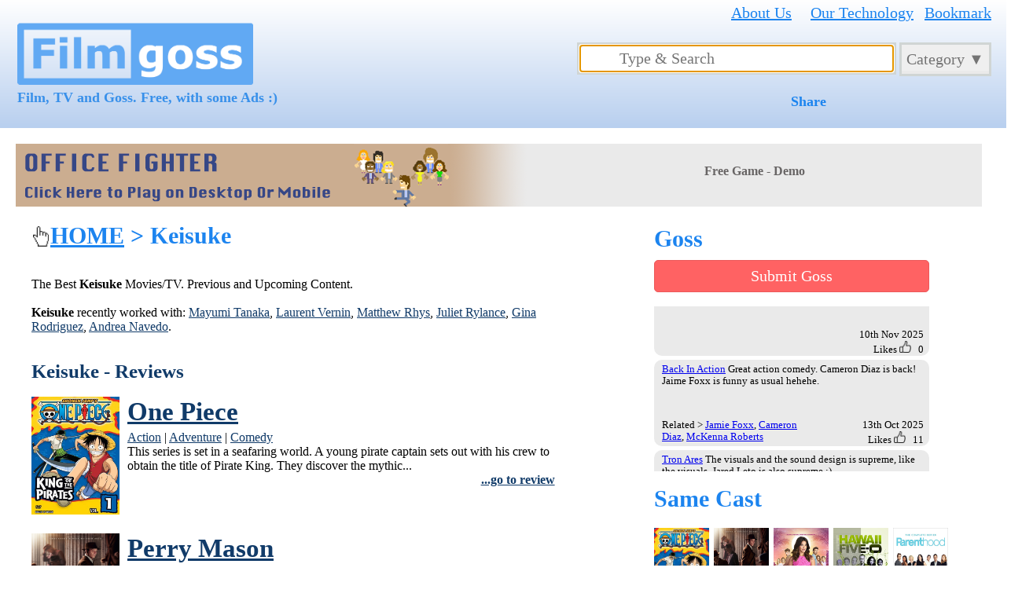

--- FILE ---
content_type: text/html; charset=UTF-8
request_url: https://www.filmgoss.com/reviews/name/keisuke
body_size: 9655
content:
<!DOCTYPE html PUBLIC "-//W3C//DTD HTML 4.01//EN" "http://www.w3.org/TR/html4/strict.dtd">
<html>
<head>
  <title>Keisuke, Movies/TV - Filmgoss</title>
  <meta name="keywords" content="Keisuke, Keisuke movies, movies Keisuke, Keisuke reviews, Keisuke filmography, Keisuke news, Keisuke movies 2025, films 2025, reviews, film reviews, movie reviews, dvd reviews, movies, new movie" />
  <meta name="description" content="The Best Keisuke Movies/TV. Previous and Upcoming Content.Keisuke recently worked with: Mayumi Tanaka, Laurent Vernin, Matthew Rhys, Juliet Rylance, Gina Rodriguez, Andrea Navedo." />
  <meta name="msvalidate.01" content="F515E77F976B0AFA795F2D32C907429A" />
  <link rel="stylesheet" type="text/css" href="/css/addtohomescreen.css?b8cd878" media="screen" />
  <link rel="stylesheet" type="text/css" href="/css/style.css?a061f9e" media="screen" />
  <link rel="icon" type="image/png" href="/images/icon-fg-logo.png?v=3">
  <link rel="shortcut icon" href="/images/logo_small_navy_filmgoss.png?v=2">
  <script type="text/javascript" src="/js/jquery-2.1.1.min.js"></script>
  <script type="text/javascript" src="/js/buzz.min.js"></script>
  <script type="text/javascript" src="/js/jQuery.scrollText.js"></script>
  <script type="text/javascript" src="/js/jquery.marquee.js" ></script>
  <script type="text/javascript" src="/js/jquery.cookie.js"></script>
  <script type="text/javascript" src="/js/addtohomescreen.js"></script>
  <script type="text/javascript" src="/js/amazon_product_to_name.js"></script>
  <script type="text/javascript" src="/js/core.js?5e19ee7" type="text/javascript" charset="utf-8"></script>
  <script type="text/javascript" src="/js/core-inbox.js?f0e76c2" type="text/javascript" charset="utf-8"></script>
  <script type="text/javascript" src="/js/sharethis.js#property=5c87c91c96ec580017cff342&product=inline-share-buttons"></script>

  <meta name="twitter:card" content="summary_large_image">
  <meta name="twitter:url" content="https://www.filmgoss.com">
  <meta name="twitter:site" content="@filmgoss">
  <meta name="twitter:creator" content="@filmgoss">
  <meta name="twitter:title" content="Film, TV and Fun">
  <meta name="twitter:description" content="">
  <meta name="twitter:image" content="https://www.filmgoss.com/temp/fg-twitter-card-2023-06-12.jpg">


<!-- Google tag (gtag.js) -->
<script async src="https://www.googletagmanager.com/gtag/js?id=G-HR9ZX0P9MK"></script>
<script>
  window.dataLayer = window.dataLayer || [];
  function gtag(){dataLayer.push(arguments);}
  gtag('js', new Date());

  gtag('config', 'G-HR9ZX0P9MK');
</script>  <!-- Event snippet for Website traffic conversion page -->
  <script>
    gtag('event', 'conversion', {'send_to': 'AW-779491242/nQnXCNnz3b4CEKqv2PMC'});
  </script>
  <script src="https://www.paypal.com/sdk/js?client-id=Aco3U-DASG0nhNnd0G-ncGiyuTCBeJprUiSrBZhlU59ic0sKyXIBb3DWmTn3bH45BGOVZ09ifBSulilS"></script>
  <script async src="https://pagead2.googlesyndication.com/pagead/js/adsbygoogle.js?client=ca-pub-6979995066246058"
     crossorigin="anonymous"></script>
</head>
<body>

<header class="mobile reviews name">
  <a name="top"></a>
  <div class="brand">
    <a id="top_logo_text" href="/"><img border="0" src="/images/logo_lightblue_filmgoss.png" /></a>
    <div id="tm_header_symbol">&reg;</div>
    <div class="slogan">Film, TV and Goss. Free, with some Ads :)</div>
  </div>
  <div class="header_links">
    <a class="lightblue" href="/about-us" style="margin-right: 20px">About Us</a> <a class="lightblue" href="/our-tech">Our Technology</a> 
      <a class="lightblue" id="bookmark-this" href="#">Bookmark</a>
    <br />
  <div class="autocomplete">
    <input id="myInput" type="text" name="myCountry" placeholder=" Type & Search">
    <a id="search_poster_link" href="#test">search poster link</a>
  </div>
 
  <div class="navbar">
    <div class="dropdown">
      <button class="dropbtn">Category &#x25BC;
      </button>
      <div class="dropdown-content">
 
        <a href="/reviews/upcoming">Upcoming 2025</a>
 
        <a href="/reviews/comedy">Comedy</a>
 
        <a href="/reviews/drama">Drama</a>
 
        <a href="/reviews/business">Business</a>
 
        <a href="/reviews/action">Action</a>
 
        <a href="/reviews/romance">Romance</a>
 
        <a href="/reviews/sci-fi">Sci-Fi</a>
 
        <a href="/reviews/adventure">Adventure</a>
 
        <a href="/reviews/crime">Crime</a>
 
        <a href="/reviews/animation">Animation</a>
 
        <a href="/reviews/musical">Musical</a>
 
        <a href="/reviews/history">History</a>
 
        <a href="/reviews/documentary">Documentary</a>
 
        <a href="/reviews/health">Health</a>
 
        <a href="/reviews/food">Food</a>
 
        <a href="/reviews/sport">Sport</a>
 
        <a href="/reviews/biography">Biography</a>
 
        <a href="/reviews/fantasy">Fantasy</a>
 
        <a href="/reviews/family">Family</a>
 
        <a href="/reviews/thriller">Thriller</a>
       
      </div>
    </div> 
  </div>

  <br style="clear:both" /> 
    <br />
    <div class="share_page">
      <span class="lightblue"><b>Share</b></span><div class="sharethis-inline-share-buttons"></div>
    </div>  
  </div>
</header>
<div class="header_filler"></div>

<div class="msg_container">
  <div class="msg msg_img">
  <img align="left" border="0" src="/images/featured-games/office-fighter.png" /><span>Free Game - Demo</span>  </div>
  <span class="msg_url" style="display:none">/games/office-fighter</span>
</div>

<div class="page name">
  <h1><a class="bookmark home" href="/">HOME</a> > Keisuke</h1>
<p>The Best <b>Keisuke</b> Movies/TV. Previous and Upcoming Content.<br /><br /><b>Keisuke</b> recently worked with: <a href="/reviews/name/mayumi-tanaka">Mayumi Tanaka</a>, <a href="/reviews/name/laurent-vernin">Laurent Vernin</a>, <a href="/reviews/name/matthew-rhys">Matthew Rhys</a>, <a href="/reviews/name/juliet-rylance">Juliet Rylance</a>, <a href="/reviews/name/gina-rodriguez">Gina Rodriguez</a>, <a href="/reviews/name/andrea-navedo">Andrea Navedo</a>.</p>  <br style="clear:both" />
  <b class="review_text navy">Keisuke - Reviews</b><br />
  <div class="name_reviews"> 
<span class="name_poster"><a href="#"><img src="/images/content/reviews-2023-one-piece.png" /></a>
<span class="poster_review_rating">N/A</span>
<span class="poster_review_intro">This series is set in a seafaring world. A young pirate captain sets out with...</span>
<a class="review_href" href="/reviews/2023/one-piece">one-piece</a>
</span><span class="teaser"><h2><a href="/reviews/2023/one-piece">One Piece</a></h2><a href="/reviews/action">Action</a> | <a href="/reviews/adventure">Adventure</a> | <a href="/reviews/comedy">Comedy</a><br />This series is set in a seafaring world. A young pirate captain sets out with his crew to  obtain the title of Pirate King. They discover the mythic...<br /><a style="float:right" href="/reviews/2023/one-piece"><b>...go to review</b></a><br /></span><br style="clear:both" /><span class="name_poster"><a href="#"><img src="/images/content/reviews-2020-perry-mason.png" /></a>
<span class="poster_review_rating">7.7</span>
<span class="poster_review_intro">This series is set in 1932 Los Angeles. It follows 
a lacklustre defense...</span>
<a class="review_href" href="/reviews/2020/perry-mason">perry-mason</a>
</span><span class="teaser"><h2><a href="/reviews/2020/perry-mason">Perry Mason</a></h2><a href="/reviews/crime">Crime</a> | <a href="/reviews/drama">Drama</a><br />This series is set in 1932 Los Angeles. It follows  a lacklustre defense attorney as he takes on a  big case.   Matthew Rhys as Perry Mason 9 episod...<br /><a style="float:right" href="/reviews/2020/perry-mason"><b>...go to review</b></a><br /></span><br style="clear:both" /><span class="name_poster"><a href="#"><img src="/images/content/reviews-2014-jane-the-virgin.png" /></a>
<span class="poster_review_rating">7.6</span>
<span class="poster_review_intro">This series describes the life of a woman who 
was accidentally artificially...</span>
<a class="review_href" href="/reviews/2014/jane-the-virgin">jane-the-virgin</a>
</span><span class="teaser"><h2><a href="/reviews/2014/jane-the-virgin">Jane The Virgin</a></h2><a href="/reviews/comedy">Comedy</a><br />This series describes the life of a woman who  was accidentally artificially inseminated.     Cast: Gina Rodriguez as Jane Villanueva / ... 100 epis...<br /><a style="float:right" href="/reviews/2014/jane-the-virgin"><b>...go to review</b></a><br /></span><br style="clear:both" /><h2><a class="reviews_more_link" href="javascript: void();"><b>More Reviews by this Celebrity (14) ...</b></a></h2><div class="reviews_more"><span class="name_poster"><a href="#"><img src="/images/content/reviews-2010-hawaii-five-0.png" /></a>
<span class="poster_review_rating">7.1</span>
<span class="poster_review_intro">This series is about policeman Steve McGarrett. He returns 
home to Oahu to...</span>
<a class="review_href" href="/reviews/2010/hawaii-five-0">hawaii-five-0</a>
</span><span class="teaser"><h2><a href="/reviews/2010/hawaii-five-0">Hawaii Five 0</a></h2><a href="/reviews/action">Action</a> | <a href="/reviews/crime">Crime</a> | <a href="/reviews/drama">Drama</a><br />This series is about policeman Steve McGarrett. He returns  home to Oahu to find his father's killer. The Governor then  decides that Steve should r...<br /><a style="float:right" href="/reviews/2010/hawaii-five-0"><b>...go to review</b></a><br /></span><br style="clear:both" /><span class="name_poster"><a href="#"><img src="/images/content/reviews-2010-parenthood.png" /></a>
<span class="poster_review_rating">8.0</span>
<span class="poster_review_intro">This series describes the life of the members of 
the Braverman family....</span>
<a class="review_href" href="/reviews/2010/parenthood">parenthood</a>
</span><span class="teaser"><h2><a href="/reviews/2010/parenthood">Parenthood</a></h2><a href="/reviews/comedy">Comedy</a> | <a href="/reviews/drama">Drama</a><br />This series describes the life of the members of  the Braverman family.    Cast: Peter Krause as Adam Braverman 103 episodes 2010-2015, Lauren Graha...<br /><a style="float:right" href="/reviews/2010/parenthood"><b>...go to review</b></a><br /></span><br style="clear:both" /><span class="name_poster"><a href="#"><img src="/images/content/reviews-2010-hot-in-cleveland.png" /></a>
<span class="poster_review_rating">7.0</span>
<span class="poster_review_intro">This series is about three 40-something women that are 
best friends. They...</span>
<a class="review_href" href="/reviews/2010/hot-in-cleveland">hot-in-cleveland</a>
</span><span class="teaser"><h2><a href="/reviews/2010/hot-in-cleveland">Hot In Cleveland</a></h2><a href="/reviews/comedy">Comedy</a><br />This series is about three 40-something women that are  best friends. They are from Los Angeles. They take a  trip to Paris. Their plane then makes...<br /><a style="float:right" href="/reviews/2010/hot-in-cleveland"><b>...go to review</b></a><br /></span><br style="clear:both" /><span class="name_poster"><a href="#"><img src="/images/content/reviews-2009-castle.png" /></a>
<span class="poster_review_rating">8.0</span>
<span class="poster_review_intro">This series begins with a killer imitating the plots 
of novels written...</span>
<a class="review_href" href="/reviews/2009/castle">castle</a>
</span><span class="teaser"><h2><a href="/reviews/2009/castle">Castle</a></h2><a href="/reviews/comedy">Comedy</a> | <a href="/reviews/crime">Crime</a> | <a href="/reviews/drama">Drama</a><br />This series begins with a killer imitating the plots  of novels written Richard 'Rick' Castle. He then receives  permission from the Mayor of New Yo...<br /><a style="float:right" href="/reviews/2009/castle"><b>...go to review</b></a><br /></span><br style="clear:both" /><span class="name_poster"><a href="#"><img src="/images/content/reviews-2009-modern-family.png" /></a>
<span class="poster_review_rating">8.2</span>
<span class="poster_review_intro">This comedy series describes the lives of three totally 
different families....</span>
<a class="review_href" href="/reviews/2009/modern-family">modern-family</a>
</span><span class="teaser"><h2><a href="/reviews/2009/modern-family">Modern Family</a></h2><a href="/reviews/comedy">Comedy</a> | <a href="/reviews/drama">Drama</a> | <a href="/reviews/romance">Romance</a><br />This comedy series describes the lives of three totally  different families. Interestingly these families are related.  Together they go through tro...<br /><a style="float:right" href="/reviews/2009/modern-family"><b>...go to review</b></a><br /></span><br style="clear:both" /><span class="name_poster"><a href="#"><img src="/images/content/reviews-2007-mad-men.png" /></a>
<span class="poster_review_rating">8.5</span>
<span class="poster_review_intro">This series is a drama about a famous New York Ad agency. 
It is set at the...</span>
<a class="review_href" href="/reviews/2007/mad-men">mad-men</a>
</span><span class="teaser"><h2><a href="/reviews/2007/mad-men">Mad Men</a></h2><a href="/reviews/business">Business</a> | <a href="/reviews/drama">Drama</a><br />This series is a drama about a famous New York Ad agency.  It is set at the beginning of the 1960s. The main protagonist is  Don Draper. He is a tal...<br /><a style="float:right" href="/reviews/2007/mad-men"><b>...go to review</b></a><br /></span><br style="clear:both" /><span class="name_poster"><a href="#"><img src="/images/content/reviews-2006-heroes.png" /></a>
<span class="poster_review_rating">7.3</span>
<span class="poster_review_intro">This series is about normal people that find out that 
they have super...</span>
<a class="review_href" href="/reviews/2006/heroes">heroes</a>
</span><span class="teaser"><h2><a href="/reviews/2006/heroes">Heroes</a></h2><a href="/reviews/drama">Drama</a> | <a href="/reviews/sci-fi">Sci-Fi</a><br />This series is about normal people that find out that  they have super powers. The lives of these super humans  some how cross over. There is also a...<br /><a style="float:right" href="/reviews/2006/heroes"><b>...go to review</b></a><br /></span><br style="clear:both" /><span class="name_poster"><a href="#"><img src="/images/content/reviews-2005-how-i-met-your-mother.png" /></a>
<span class="poster_review_rating">8.1</span>
<span class="poster_review_intro">This series is about a father that recounts his youthful 
tales to his...</span>
<a class="review_href" href="/reviews/2005/how-i-met-your-mother">how-i-met-your-mother</a>
</span><span class="teaser"><h2><a href="/reviews/2005/how-i-met-your-mother">How I Met Your Mother</a></h2><a href="/reviews/comedy">Comedy</a> | <a href="/reviews/romance">Romance</a><br />This series is about a father that recounts his youthful  tales to his children. By using flashbacks of his time with  his four best friends he lead...<br /><a style="float:right" href="/reviews/2005/how-i-met-your-mother"><b>...go to review</b></a><br /></span><br style="clear:both" /><span class="name_poster"><a href="#"><img src="/images/content/reviews-2005-criminal-minds.png" /></a>
<span class="poster_review_rating">7.9</span>
<span class="poster_review_intro">This series describes the cases of the FBI Behavioral Analysis 
Unit (BAU)....</span>
<a class="review_href" href="/reviews/2005/criminal-minds">criminal-minds</a>
</span><span class="teaser"><h2><a href="/reviews/2005/criminal-minds">Criminal Minds</a></h2><a href="/reviews/crime">Crime</a> | <a href="/reviews/drama">Drama</a><br />This series describes the cases of the FBI Behavioral Analysis  Unit (BAU). This is an advanced group of 'profilers' who analyze  the nation's most...<br /><a style="float:right" href="/reviews/2005/criminal-minds"><b>...go to review</b></a><br /></span><br style="clear:both" /><span class="name_poster"><a href="#"><img src="/images/content/reviews-2004-entourage.png" /></a>
<span class="poster_review_rating">8.2</span>
<span class="poster_review_intro">This series is about film star Vince Chase. He goes through 
adventures in...</span>
<a class="review_href" href="/reviews/2004/entourage">entourage</a>
</span><span class="teaser"><h2><a href="/reviews/2004/entourage">Entourage</a></h2><a href="/reviews/comedy">Comedy</a> | <a href="/reviews/drama">Drama</a><br />This series is about film star Vince Chase. He goes through  adventures in Los Angeles with his tight group of friends.  He also has an extraverted...<br /><a style="float:right" href="/reviews/2004/entourage"><b>...go to review</b></a><br /></span><br style="clear:both" /><span class="name_poster"><a href="#"><img src="/images/content/reviews-2004-boston-legal.png" /></a>
<span class="poster_review_rating">8.2</span>
<span class="poster_review_intro">This series is a Boston Legal is a spin-off of the series The Practice...</span>
<a class="review_href" href="/reviews/2004/boston-legal">boston-legal</a>
</span><span class="teaser"><h2><a href="/reviews/2004/boston-legal">Boston Legal</a></h2><a href="/reviews/comedy">Comedy</a> | <a href="/reviews/crime">Crime</a> | <a href="/reviews/drama">Drama</a><br />This series is a Boston Legal is a spin-off of the series The Practice (1997).  It's about Alan Shore who works for the legal firm of Crane, Poole,...<br /><a style="float:right" href="/reviews/2004/boston-legal"><b>...go to review</b></a><br /></span><br style="clear:both" /><span class="name_poster"><a href="#"><img src="/images/content/reviews-2003-las-vegas.png" /></a>
<span class="poster_review_rating">7.2</span>
<span class="poster_review_intro">This series is set in the Montecito Resort and Casino in Las Vegas. 
Ed...</span>
<a class="review_href" href="/reviews/2003/las-vegas">las-vegas</a>
</span><span class="teaser"><h2><a href="/reviews/2003/las-vegas">Las Vegas</a></h2><a href="/reviews/crime">Crime</a> | <a href="/reviews/drama">Drama</a><br />This series is set in the Montecito Resort and Casino in Las Vegas.  Ed Deline and his surveillance team watches your every move.  As the saying goe...<br /><a style="float:right" href="/reviews/2003/las-vegas"><b>...go to review</b></a><br /></span><br style="clear:both" /><span class="name_poster"><a href="#"><img src="/images/content/reviews-1998-the-king-of-queens.png" /></a>
<span class="poster_review_rating">7.2</span>
<span class="poster_review_intro">This series is about delivery man Doug Heffernan. 
He has a great life and a...</span>
<a class="review_href" href="/reviews/1998/the-king-of-queens">the-king-of-queens</a>
</span><span class="teaser"><h2><a href="/reviews/1998/the-king-of-queens">The King Of Queens</a></h2><a href="/reviews/comedy">Comedy</a><br />This series is about delivery man Doug Heffernan.  He has a great life and a good looking pretty wife  called Carrie. He also has goofy friends. Car...<br /><a style="float:right" href="/reviews/1998/the-king-of-queens"><b>...go to review</b></a><br /></span><br style="clear:both" /><span class="name_poster"><a href="#"><img src="/images/content/reviews-1996-sabrina-the-teenage-witch.png" /></a>
<span class="poster_review_rating">6.8</span>
<span class="poster_review_intro">This series is about a sixteen-year-old high school student that 
finds out...</span>
<a class="review_href" href="/reviews/1996/sabrina-the-teenage-witch">sabrina-the-teenage-witch</a>
</span><span class="teaser"><h2><a href="/reviews/1996/sabrina-the-teenage-witch">Sabrina The Teenage Witch</a></h2><a href="/reviews/comedy">Comedy</a><br />This series is about a sixteen-year-old high school student that  finds out she's a witch. Her two aunts are also witches and they  help her to cont...<br /><a style="float:right" href="/reviews/1996/sabrina-the-teenage-witch"><b>...go to review</b></a><br /></span><br style="clear:both" /></div>  </div>
  <br />
  <div id="one_liner_reviews">
      <b class="review_text navy"><a name="submit-goss">Goss about</a> "Keisuke" Or Anything Film/TV!</b>
    <div class="goss_rows">
    </div>
    <div class="container">
      <form id="goss_form" action="/reviews/name/keisuke" method="POST">
      This Goss is about:<br />
      <select name="path_related" id="path_related">
        <option value="1" selected>Keisuke</option>
        <option value="0">General/Other Goss</option>
      </select>
      <br /><br />
      <b style="color:#999999;font-size: 10px">Words related to "Keisuke" - Click Word to Pop It In Goss:</b><br />
      <!-- First display the Genre's -->
    <a href="#" class="word">One Piece</a> 
    <a href="#" class="word">Perry Mason</a> 
    <a href="#" class="word">Jane The Virgin</a> 
    <a href="#" class="word">Hawaii Five 0</a> 
    <a href="#" class="word">Parenthood</a> 
    <a href="#" class="word">Hot In Cleveland</a> 
    <a href="#" class="word">Castle</a> 
    <a href="#" class="word">Modern Family</a> 
    <a href="#" class="word">Mad Men</a> 
      <br />
      <textarea name="goss" id="goss" rows="2" style="padding-left:0px;margin-top: 10px;width:95%;font-size:12.8px" placeholder="Type in your Goss! Try not to swear hehe but a good critique is welcome :)" maxlength="100" minlength="10"></textarea><br />
      <b>Word count:</b> <span id="goss_counter">0</span> chars (Max 100, Min 10)
      <div style="" class="task_one_liner">
      </div>
      <a href="#" style="width:200px;font-size: 20px" id="goss_submit_button">Submit Goss!</a> <img id="goss_submit_loading" src="/images/loading.gif" />
      <input type="hidden" name="action" value="check_goss" />
      <input type="hidden" name="category" value="TV" /> 
    </form>
  </div>
<div id="thankyou_tasks">
  <img class="star_2" width="70" src="/images/yellow-star.png" align="left" />
  <span>Rate "Keisuke" and more below. Hover/Click <u>Title</u> for info. Click / FingerTouch 1 to 5 Star to Rate :)</span>
</div>
  </div>
  <br />
<div class="ft_inbox">
  
  <b class="section_title">Celebrities</b><br />
  <div class="section celebrity"></div>
  <b class="section_title">Film/TV Content</b><br />
  <div class="section video-content"></div>
</div>
</div>
<div class="computer_games rhs">
<h1>Goss</h1><b style="display:none" id="open_goss_in_desktop" class="navy">To Submit Goss open Filmgoss.com in Desktop,<br />No-login-needed :)</b><a id="submit_goss_button" class="demo_button" href="#submit-goss">Submit Goss</a>  <div id="one_liner_reviews" class="marquee">
    <div class="container one_liner ad" style="background: #CFCCD1" onclick="window.open('https://www.codester.com/items/29137/seo-auto-pages-wordpress-plugin', '_blank');">
      <span style="display: inline-block; float: left; margin-right: 10px; background: #FFFFFF; padding: 10px;border: 4px solid #CFCCD1; border-width: 4px 0px 0px 4px; border-radius: 10px 0px 0px 0px;"><b class="navy">AD</b></span>
      <span class="goss_text">
        <a href="javascript: void();">Wordpress Plugin - SEO Auto Pages</a><br />
        This Wordpress Plugin can Increase the Number of Pages on your Website in Minutes! Go from 10 pages to 100’s of Pages!
      </span>
      <span class="goss_footer">
        <span class="footer_lhs"><a href="javascript: void();">more info</a></span>
        <span class="footer_rhs">Likes  
          <img class="like_icon" width="15" src="/images/icon-like.png" /> 
          <span class="like_count">15</span></span>
      </span>
    </div>
    <div class="container one_liner">
      <span class="goss_text">
        <b class="navy">General Goss</b>
        1      </span>
      <span class="goss_footer">
        <span class="footer_lhs">
        </span>
        <span class="footer_rhs">
          10th Nov 2025<br />
          Likes  
          <img class="like_icon" width="15" src="/images/icon-like.png" /> 
          <span class="like_count">0</span>
        </span>
    </span>
    </div>
    <div class="container one_liner">
      <span class="goss_text">
        <a href="/reviews/2025/back-in-action">Back In Action</a>
        Great action comedy. Cameron Diaz is back! Jaime Foxx is funny as usual hehehe.      </span>
      <span class="goss_footer">
        <span class="footer_lhs">
          Related > <a href="/reviews/name/jamie-foxx">Jamie Foxx</a>, <a href="/reviews/name/cameron-diaz">Cameron Diaz</a>, <a href="/reviews/name/mckenna-roberts">McKenna Roberts</a>        </span>
        <span class="footer_rhs">
          13th Oct 2025<br />
          Likes  
          <img class="like_icon" width="15" src="/images/icon-like.png" /> 
          <span class="like_count">11</span>
        </span>
    </span>
    </div>
    <div class="container one_liner">
      <span class="goss_text">
        <a href="/reviews/2025/tron-ares">Tron Ares</a>
        The visuals and the sound design is supreme, like the visuals. Jared Leto is also supreme :)      </span>
      <span class="goss_footer">
        <span class="footer_lhs">
          Related > <a href="/reviews/name/greta-lee">Greta Lee</a>, <a href="/reviews/name/cameron-monaghan">Cameron Monaghan</a>, <a href="/reviews/name/jared-leto">Jared Leto</a>        </span>
        <span class="footer_rhs">
          13th Oct 2025<br />
          Likes  
          <img class="like_icon" width="15" src="/images/icon-like.png" /> 
          <span class="like_count">15</span>
        </span>
    </span>
    </div>
    <div class="container one_liner">
      <span class="goss_text">
        <a href="/reviews/2025/captain-america-brave-new-world">Captain America Brave New World</a>
        Anthony Mackie once again did a great job. He is mortal with tremendous tech! Watch it...      </span>
      <span class="goss_footer">
        <span class="footer_lhs">
          Related > <a href="/reviews/name/harrison-ford">Harrison Ford</a>, <a href="/reviews/name/liv-tyler">Liv Tyler</a>, <a href="/reviews/name/rosa-salazar">Rosa Salazar</a>        </span>
        <span class="footer_rhs">
          13th Oct 2025<br />
          Likes  
          <img class="like_icon" width="15" src="/images/icon-like.png" /> 
          <span class="like_count">12</span>
        </span>
    </span>
    </div>
    <div class="container one_liner">
      <span class="goss_text">
        <a href="/reviews/2025/waltzing-with-brando">Waltzing With Brando</a>
        Billy Zane looks exactly like a 40-something Marlon Brando! Plus, his acting is top notch!      </span>
      <span class="goss_footer">
        <span class="footer_lhs">
          Related > <a href="/reviews/name/tia-carrere">Tia Carrere</a>, <a href="/reviews/name/billy-zane">Billy Zane</a>, <a href="/reviews/name/richard-dreyfuss">Richard Dreyfuss</a>        </span>
        <span class="footer_rhs">
          13th Oct 2025<br />
          Likes  
          <img class="like_icon" width="15" src="/images/icon-like.png" /> 
          <span class="like_count">8</span>
        </span>
    </span>
    </div>
    <div class="container one_liner">
      <span class="goss_text">
        <a href="/reviews/name/kevin-hart">Kevin Hart</a>
        Kevin is consistently hilarious. His buddy comedies with Dwayne Johnson are awesome.      </span>
      <span class="goss_footer">
        <span class="footer_lhs"> 
Related > <a href="/reviews/2024/lift">Lift</a>, <a href="/reviews/2022/borderlands">Borderlands</a>, <a href="/reviews/2022/me-time">Me Time</a>        </span>

        <span class="footer_rhs">
          17th May 2025<br />
          Likes  
          <img class="like_icon" width="15" src="/images/icon-like.png" /> 
          <span class="like_count">77</span>
        </span>
    </span>
    </div>
  </div> 
  <br />
  <div class="related_reviews">
  <h1>Same Cast</h1>
<span class="poster_div "><a href="#"><img src="/images/content/reviews-2023-one-piece.png" /></a><span class="poster_review_rating">N/A</span>
<span class="poster_review_intro">One Piece:

This series is set in a seafaring world. A young pirate captain sets out with...</span>
<a class="review_href" href="/reviews/2023/one-piece">one-piece</a>
</span><span class="poster_div "><a href="#"><img src="/images/content/reviews-2020-perry-mason.png" /></a><span class="poster_review_rating">7.7</span>
<span class="poster_review_intro">Perry Mason:

This series is set in 1932 Los Angeles. It follows 
a lacklustre defense...</span>
<a class="review_href" href="/reviews/2020/perry-mason">perry-mason</a>
</span><span class="poster_div "><a href="#"><img src="/images/content/reviews-2014-jane-the-virgin.png" /></a><span class="poster_review_rating">7.6</span>
<span class="poster_review_intro">Jane The Virgin:

This series describes the life of a woman who 
was accidentally artificially...</span>
<a class="review_href" href="/reviews/2014/jane-the-virgin">jane-the-virgin</a>
</span><span class="poster_div "><a href="#"><img src="/images/content/reviews-2010-hawaii-five-0.png" /></a><span class="poster_review_rating">7.1</span>
<span class="poster_review_intro">Hawaii Five 0:

This series is about policeman Steve McGarrett. He returns 
home to Oahu to...</span>
<a class="review_href" href="/reviews/2010/hawaii-five-0">hawaii-five-0</a>
</span><span class="poster_div "><a href="#"><img src="/images/content/reviews-2010-parenthood.png" /></a><span class="poster_review_rating">8.0</span>
<span class="poster_review_intro">Parenthood:

This series describes the life of the members of 
the Braverman family....</span>
<a class="review_href" href="/reviews/2010/parenthood">parenthood</a>
</span><span class="poster_div "><a href="#"><img src="/images/content/reviews-2010-hot-in-cleveland.png" /></a><span class="poster_review_rating">7.0</span>
<span class="poster_review_intro">Hot In Cleveland:

This series is about three 40-something women that are 
best friends. They...</span>
<a class="review_href" href="/reviews/2010/hot-in-cleveland">hot-in-cleveland</a>
</span><span class="poster_div "><a href="#"><img src="/images/content/reviews-2009-castle.png" /></a><span class="poster_review_rating">8.0</span>
<span class="poster_review_intro">Castle:

This series begins with a killer imitating the plots 
of novels written...</span>
<a class="review_href" href="/reviews/2009/castle">castle</a>
</span><span class="poster_div "><a href="#"><img src="/images/content/reviews-2009-modern-family.png" /></a><span class="poster_review_rating">8.2</span>
<span class="poster_review_intro">Modern Family:

This comedy series describes the lives of three totally 
different families....</span>
<a class="review_href" href="/reviews/2009/modern-family">modern-family</a>
</span><span class="poster_div "><a href="#"><img src="/images/content/reviews-2007-mad-men.png" /></a><span class="poster_review_rating">8.5</span>
<span class="poster_review_intro">Mad Men:

This series is a drama about a famous New York Ad agency. 
It is set at the...</span>
<a class="review_href" href="/reviews/2007/mad-men">mad-men</a>
</span><span class="poster_div "><a href="#"><img src="/images/content/reviews-2006-heroes.png" /></a><span class="poster_review_rating">7.3</span>
<span class="poster_review_intro">Heroes:

This series is about normal people that find out that 
they have super...</span>
<a class="review_href" href="/reviews/2006/heroes">heroes</a>
</span><span class="poster_div "><a href="#"><img src="/images/content/reviews-2005-how-i-met-your-mother.png" /></a><span class="poster_review_rating">8.1</span>
<span class="poster_review_intro">How I Met Your Mother:

This series is about a father that recounts his youthful 
tales to his...</span>
<a class="review_href" href="/reviews/2005/how-i-met-your-mother">how-i-met-your-mother</a>
</span><span class="poster_div "><a href="#"><img src="/images/content/reviews-2005-criminal-minds.png" /></a><span class="poster_review_rating">7.9</span>
<span class="poster_review_intro">Criminal Minds:

This series describes the cases of the FBI Behavioral Analysis 
Unit (BAU)....</span>
<a class="review_href" href="/reviews/2005/criminal-minds">criminal-minds</a>
</span><span class="poster_div "><a href="#"><img src="/images/content/reviews-2004-entourage.png" /></a><span class="poster_review_rating">8.2</span>
<span class="poster_review_intro">Entourage:

This series is about film star Vince Chase. He goes through 
adventures in...</span>
<a class="review_href" href="/reviews/2004/entourage">entourage</a>
</span><span class="poster_div "><a href="#"><img src="/images/content/reviews-2004-boston-legal.png" /></a><span class="poster_review_rating">8.2</span>
<span class="poster_review_intro">Boston Legal:

This series is a Boston Legal is a spin-off of the series The Practice...</span>
<a class="review_href" href="/reviews/2004/boston-legal">boston-legal</a>
</span><span class="poster_div "><a href="#"><img src="/images/content/reviews-2003-las-vegas.png" /></a><span class="poster_review_rating">7.2</span>
<span class="poster_review_intro">Las Vegas:

This series is set in the Montecito Resort and Casino in Las Vegas. 
Ed...</span>
<a class="review_href" href="/reviews/2003/las-vegas">las-vegas</a>
</span><span class="poster_div "><a href="#"><img src="/images/content/reviews-1998-the-king-of-queens.png" /></a><span class="poster_review_rating">7.2</span>
<span class="poster_review_intro">The King Of Queens:

This series is about delivery man Doug Heffernan. 
He has a great life and a...</span>
<a class="review_href" href="/reviews/1998/the-king-of-queens">the-king-of-queens</a>
</span><span class="poster_div "><a href="#"><img src="/images/content/reviews-1996-sabrina-the-teenage-witch.png" /></a><span class="poster_review_rating">6.8</span>
<span class="poster_review_intro">Sabrina The Teenage Witch:

This series is about a sixteen-year-old high school student that 
finds out...</span>
<a class="review_href" href="/reviews/1996/sabrina-the-teenage-witch">sabrina-the-teenage-witch</a>
</span>  </div>
  <br style="clear:both" />
  <a target="_blank" class="imdb_link" href="https://www.imdb.com/find?q=keisuke"><img align="left" width="35" src="/images/imdb-logo.png" /></a>&nbsp;<a target="_blank" class="imdb_link" href="https://www.imdb.com/find?q=keisuke">Keisuke - Filmography</a>
  <br style="clear:both" />
  
  <div class="purchase_content">
<h1>Poster</h1><img src="/images/content/reviews-2023-one-piece.png" /><br />  </div>
<span class="poster_div poster_block_2 gold_border" onclick="window.open('https://www.codester.com/items/29137/seo-auto-pages-wordpress-plugin'); return false;">
    <span class="block_heading">AD </span>
    <a href="#">SEO Auto Pages</a><br>WordPress Plugin increases your Page Count! Highlight
    a word/noun in a Post and an Auto Page gets created :)
    <a style="float:right" href="#">More Info...</a>
</span>
<br /><br /><br style="clear:both" /><h1>Videos</h1><iframe width="370" height="200" src="https://www.youtube.com/embed/vnzgpLaatr0" title="YouTube video player" frameborder="0" allow="accelerometer; autoplay; clipboard-write; encrypted-media; gyroscope; picture-in-picture" allowfullscreen></iframe><br /><iframe width="370" height="200" src="https://www.youtube.com/embed/ur3197-kF3I" title="YouTube video player" frameborder="0" allow="accelerometer; autoplay; clipboard-write; encrypted-media; gyroscope; picture-in-picture" allowfullscreen></iframe><br /><iframe width="370" height="200" src="https://www.youtube.com/embed/4sPqyxRg2rc" title="YouTube video player" frameborder="0" allow="accelerometer; autoplay; clipboard-write; encrypted-media; gyroscope; picture-in-picture" allowfullscreen></iframe><br /><iframe width="370" height="200" src="https://www.youtube.com/embed/7Uis_HeI3eE" title="YouTube video player" frameborder="0" allow="accelerometer; autoplay; clipboard-write; encrypted-media; gyroscope; picture-in-picture" allowfullscreen></iframe><br /><iframe width="370" height="200" src="https://www.youtube.com/embed/LVegcA6FaVQ" title="YouTube video player" frameborder="0" allow="accelerometer; autoplay; clipboard-write; encrypted-media; gyroscope; picture-in-picture" allowfullscreen></iframe><br /><iframe width="370" height="200" src="https://www.youtube.com/embed/-ggLNVf-4hg" title="YouTube video player" frameborder="0" allow="accelerometer; autoplay; clipboard-write; encrypted-media; gyroscope; picture-in-picture" allowfullscreen></iframe><br /><iframe width="370" height="200" src="https://www.youtube.com/embed/o_cblVvo5bg" title="YouTube video player" frameborder="0" allow="accelerometer; autoplay; clipboard-write; encrypted-media; gyroscope; picture-in-picture" allowfullscreen></iframe><br /><iframe width="370" height="200" src="https://www.youtube.com/embed/PXEHtQepaS0" title="YouTube video player" frameborder="0" allow="accelerometer; autoplay; clipboard-write; encrypted-media; gyroscope; picture-in-picture" allowfullscreen></iframe><br /><iframe width="370" height="200" src="https://www.youtube.com/embed/NVSj7dY-XvA" title="YouTube video player" frameborder="0" allow="accelerometer; autoplay; clipboard-write; encrypted-media; gyroscope; picture-in-picture" allowfullscreen></iframe><br />  <br style="clear:both" />
  <h1>Free Games</h1>
  <div class="poster">
    <a class="ft" href="/games/space-food"><img class="game_img" border="0" style="float:left; margin-right: 10px" width="200" src="/poster/spacefood/poster_spacefood_v5.png" title="Space Food: In Space They Still Eat!" /></a>
<span class="poster_review_rating"></span>
<span class="poster_review_intro">Story 
Space Food is about the adventures of a food supplying spaceship that...</span>
<a class="ft" href="/games/first-out"><img border="0" style="float:left; margin-right: 10px" width="200" src="/poster/first-out/poster_first-out_v1.png" title="First Out: Be the First Out" /></a>
<span class="poster_review_rating"></span>
<span class="poster_review_intro">This game is currently in the Development Phase which means it is 
getting...</span>
<a class="ft" href="/games/steak-house"><img class="game_img" border="0" style="float:left; margin-right: 10px" width="200" src="/poster/steak-house/poster_steak-house_v1.png" title="Steak House: Steak. Beer. Fights!" /></a>
<span class="poster_review_rating"></span>
<span class="poster_review_intro">This game is currently in the Development Phase which means
it is getting...</span>
<a class="ft" href="/games/2Cars"><img class="game_img" border="0" style="float:left; margin-right: 10px" width="200" src="/poster/2cars/poster_2cars_v2.png" title="2 Cars: Winner takes all." /></a>
<span class="poster_review_rating"></span>
<span class="poster_review_intro">This game is currently in the Development Phase which means
it is getting...</span>
<a class="ft" href="/games/castle-exit"><img class="game_img" border="0" style="float:left; margin-right: 10px" width="200" src="/poster/castle-exit/poster_castle-exit_v1.png" title="Castle Exit: One Exit. No Fear." /></a>
<span class="poster_review_rating"></span>
<span class="poster_review_intro">This game is currently in the Development Phase which means
it is getting...</span>
<a class="ft" href="/games/water-cops"><img class="game_img" border="0" style="float:left; margin-right: 10px" width="200" src="/poster/water-cops/poster_water-cops_v1.png" title="Water Cops: Action. On the Water." /></a>
<span class="poster_review_rating"></span>
<span class="poster_review_intro">This game is currently in the Development Phase which means
it is getting...</span>
<a class="ft" href="/games/the-rock-climber"><img class="game_img" border="0" style="float:left; margin-right: 10px" width="200" src="/poster/the-rock-climber/poster_rock-climber_v1.png" title="Rock Climber: Don't Fall." /></a>
<span class="poster_review_rating"></span>
<span class="poster_review_intro">This game is currently in the Development Phase which means
it is getting...</span>
<a class="ft" href="/games/night-thief"><img class="game_img" border="0" style="float:left; margin-right: 10px" width="200" src="/poster/night-thief/poster_night-thief-v2.png" title="Night Thief: Run and Win." /></a>
<span class="poster_review_rating"></span>
<span class="poster_review_intro">This game is currently in the Development Phase which means
it is getting...</span>
<a class="ft" href="/games/office-fighter"><img class="game_img" border="0" style="float:left; margin-right: 10px" width="200" src="/poster/office-fighter/poster_office-fighter_v3.png" title="Office Fighter: 9 to 5 is tough!" /></a>
<span class="poster_review_rating"></span>
<span class="poster_review_intro">This game is currently in the Development Phase which means
it is getting...</span>
<a class="ft" href="/games/double-dribble"><img class="game_img" border="0" style="float:left; margin-right: 10px" width="200" src="/poster/double-dribble/poster_double-dribble.png" title="Outrun: Drive and avoid traffic" /></a>
<span class="poster_review_rating"></span>
<span class="poster_review_intro">Story
Double Dribble is an arcade basketball video game developed and...</span>
<a class="ft" href="/games/outrun"><img class="game_img" border="0" style="float:left; margin-right: 10px" width="200" src="/poster/outrun/poster_outrun_v1.png" title="Outrun: Drive and avoid traffic" /></a>
<span class="poster_review_rating"></span>
<span class="poster_review_intro">Story
Out Run is an arcade driving video game released by Sega in September...</span>
<a class="ft" href="/games/space-quest-tlc"><img class="game_img" border="0" style="float:left; margin-right: 10px" width="200" src="/poster/space-quest-tlc/poster_space-quest-tlc.png" title="Space Quest: The Lost Chapter" /></a>
<span class="poster_review_rating"></span>
<span class="poster_review_intro">This game is a Classic Sierra Game which means that you can 
both move...</span>
<a class="ft" href="/games/kings-quest-1"><img class="game_img" border="0" style="float:left; margin-right: 10px" width="200" src="/poster/kings-quest-1/poster_kings-quest-1.png" title="King's Quest 1: Quest for the Crown" /></a>
<span class="poster_review_rating"></span>
<span class="poster_review_intro">This game is a Classic Sierra Game which means that you can 
both move...</span>
<a class="ft" href="/games/police-quest-1"><img class="game_img" border="0" style="float:left; margin-right: 10px" width="200" src="/poster/police-quest-1/poster_police-quest-1_v1.png" title="Police Quest 1: In pursuit of the death angel" /></a>
<span class="poster_review_rating"></span>
<span class="poster_review_intro">This game is a Classic Sierra Game which means that you can 
both move...</span>
  
  </div>
<br style="clear:both" /><br /><div class="rhs_category_ad2 rhs_ad_style">
<img src="/images/path/reviews-celebrity-list.png" /><br />
<span>Movie Times</span>
</div>
</div>
<br style="clear:both" /><br /><br />
<div class="msg_container">
  <div class="msg msg_img">
  <img align="left" border="0" src="/images/path/reviews-name-kristen-stewart.png" /><span>Kristen Stewart - Page</span>  </div>
  <span class="msg_url" style="display:none">/reviews/name/kristen-stewart</span>
</div>
<footer>
  <!-- 
  Note: This is Not Necessary now because Amazon Disabled "<iframe.."" images - 27/01/2024
  <span class="disclosure">
  Filmgoss is a participant in the 
  Amazon Services LLC Associates Program, 
  an affiliate advertising program designed 
  to provide a means for sites to earn 
  advertising fees by advertising and linking 
  to amazon.com
  </span>
  -->
  <br />
  <a href="/"><span class="lightblue copyright" style="">&copy; 2025</span><img id="logo" src="/images/logo_lightblue_filmgoss.png" /></a>
  <br /><br />
  <a style="color: #FFFFFF" href="https://twitter.com/intent/tweet?url=https://www.filmgoss.com">share</a>
</footer>
</body>
</html>


--- FILE ---
content_type: text/html; charset=UTF-8
request_url: https://www.filmgoss.com/inbox-ajax-response.php
body_size: 2244
content:
{"result":"    <div class=\"home_scroller_1\">\n      <span class=\"section_title\">Film/TV Goss</span><br />\n  <div id=\"one_liner_reviews\" class=\"marquee_1\">\n    <div class=\"container one_liner ad\" style=\"background: #CFCCD1\" onclick=\"window.open('https://www.codester.com/items/29137/seo-auto-pages-wordpress-plugin', '_blank');\">\n      <span style=\"display: inline-block; float: left; margin-right: 10px; background: #FFFFFF; padding: 10px;border: 4px solid #CFCCD1; border-width: 4px 0px 0px 4px; border-radius: 10px 0px 0px 0px;\"><b class=\"navy\">AD</b></span>\n      <span class=\"goss_text\">\n        <a href=\"javascript: void();\">Wordpress Plugin - SEO Auto Pages</a><br />\n        This Wordpress Plugin can Increase the Number of Pages on your Website in Minutes! Go from 10 pages to 100\u2019s of Pages!\n      </span>\n      <span class=\"goss_footer\">\n        <span class=\"footer_lhs\"><a href=\"javascript: void();\">more info</a></span>\n        <span class=\"footer_rhs\">Likes  \n          <img class=\"like_icon\" width=\"15\" src=\"/images/icon-like.png\" /> \n          <span class=\"like_count\">15</span></span>\n      </span>\n    </div>\n    <div class=\"container one_liner\">\n      <span class=\"goss_text\">\n        <b class=\"navy\">General Goss</b>\n        1      </span>\n      <span class=\"goss_footer\">\n        <span class=\"footer_lhs\">\n        </span>\n        <span class=\"footer_rhs\">\n          10th Nov 2025<br />\n          Likes  \n          <img class=\"like_icon\" width=\"15\" src=\"/images/icon-like.png\" /> \n          <span class=\"like_count\">0</span>\n        </span>\n    </span>\n    </div>\n    <div class=\"container one_liner\">\n      <span class=\"goss_text\">\n        <a href=\"/reviews/2025/back-in-action\">Back In Action</a>\n        Great action comedy. Cameron Diaz is back! Jaime Foxx is funny as usual hehehe.      </span>\n      <span class=\"goss_footer\">\n        <span class=\"footer_lhs\">\n          Related > <a href=\"/reviews/name/jamie-foxx\">Jamie Foxx</a>, <a href=\"/reviews/name/cameron-diaz\">Cameron Diaz</a>, <a href=\"/reviews/name/mckenna-roberts\">McKenna Roberts</a>        </span>\n        <span class=\"footer_rhs\">\n          13th Oct 2025<br />\n          Likes  \n          <img class=\"like_icon\" width=\"15\" src=\"/images/icon-like.png\" /> \n          <span class=\"like_count\">11</span>\n        </span>\n    </span>\n    </div>\n    <div class=\"container one_liner\">\n      <span class=\"goss_text\">\n        <a href=\"/reviews/2025/tron-ares\">Tron Ares</a>\n        The visuals and the sound design is supreme, like the visuals. Jared Leto is also supreme :)      </span>\n      <span class=\"goss_footer\">\n        <span class=\"footer_lhs\">\n          Related > <a href=\"/reviews/name/greta-lee\">Greta Lee</a>, <a href=\"/reviews/name/cameron-monaghan\">Cameron Monaghan</a>, <a href=\"/reviews/name/jared-leto\">Jared Leto</a>        </span>\n        <span class=\"footer_rhs\">\n          13th Oct 2025<br />\n          Likes  \n          <img class=\"like_icon\" width=\"15\" src=\"/images/icon-like.png\" /> \n          <span class=\"like_count\">15</span>\n        </span>\n    </span>\n    </div>\n    <div class=\"container one_liner\">\n      <span class=\"goss_text\">\n        <a href=\"/reviews/2025/captain-america-brave-new-world\">Captain America Brave New World</a>\n        Anthony Mackie once again did a great job. He is mortal with tremendous tech! Watch it...      </span>\n      <span class=\"goss_footer\">\n        <span class=\"footer_lhs\">\n          Related > <a href=\"/reviews/name/harrison-ford\">Harrison Ford</a>, <a href=\"/reviews/name/liv-tyler\">Liv Tyler</a>, <a href=\"/reviews/name/rosa-salazar\">Rosa Salazar</a>        </span>\n        <span class=\"footer_rhs\">\n          13th Oct 2025<br />\n          Likes  \n          <img class=\"like_icon\" width=\"15\" src=\"/images/icon-like.png\" /> \n          <span class=\"like_count\">12</span>\n        </span>\n    </span>\n    </div>\n    <div class=\"container one_liner\">\n      <span class=\"goss_text\">\n        <a href=\"/reviews/2025/waltzing-with-brando\">Waltzing With Brando</a>\n        Billy Zane looks exactly like a 40-something Marlon Brando! Plus, his acting is top notch!      </span>\n      <span class=\"goss_footer\">\n        <span class=\"footer_lhs\">\n          Related > <a href=\"/reviews/name/tia-carrere\">Tia Carrere</a>, <a href=\"/reviews/name/billy-zane\">Billy Zane</a>, <a href=\"/reviews/name/richard-dreyfuss\">Richard Dreyfuss</a>        </span>\n        <span class=\"footer_rhs\">\n          13th Oct 2025<br />\n          Likes  \n          <img class=\"like_icon\" width=\"15\" src=\"/images/icon-like.png\" /> \n          <span class=\"like_count\">8</span>\n        </span>\n    </span>\n    </div>\n    <div class=\"container one_liner\">\n      <span class=\"goss_text\">\n        <a href=\"/reviews/2025/tron-ares\">Tron Ares</a>\n        The TRON Series is an awesome franchise. This time the TRON people and machines come to earth!      </span>\n      <span class=\"goss_footer\">\n        <span class=\"footer_lhs\">\n          Related > <a href=\"/reviews/name/greta-lee\">Greta Lee</a>, <a href=\"/reviews/name/cameron-monaghan\">Cameron Monaghan</a>, <a href=\"/reviews/name/jared-leto\">Jared Leto</a>        </span>\n        <span class=\"footer_rhs\">\n          17th May 2025<br />\n          Likes  \n          <img class=\"like_icon\" width=\"15\" src=\"/images/icon-like.png\" /> \n          <span class=\"like_count\">38</span>\n        </span>\n    </span>\n    </div>\n  </div> \n    </div>\n    <div class=\"home_scroller_2\">\n      <span class=\"section_title\">Actor/Actress Goss</span><br />\n  <div id=\"one_liner_reviews\" class=\"marquee_2\">\n    <div class=\"container one_liner\">\n      <span class=\"goss_text\">\n        <a href=\"/reviews/name/kevin-hart\">Kevin Hart</a>\n        Kevin is consistently hilarious. His buddy comedies with Dwayne Johnson are awesome.      </span>\n      <span class=\"goss_footer\">\n        <span class=\"footer_lhs\"> \nRelated > <a href=\"/reviews/2024/lift\">Lift</a>, <a href=\"/reviews/2022/borderlands\">Borderlands</a>, <a href=\"/reviews/2022/me-time\">Me Time</a>        </span>\n\n        <span class=\"footer_rhs\">\n          17th May 2025<br />\n          Likes  \n          <img class=\"like_icon\" width=\"15\" src=\"/images/icon-like.png\" /> \n          <span class=\"like_count\">77</span>\n        </span>\n    </span>\n    </div>\n    <div class=\"container one_liner\">\n      <span class=\"goss_text\">\n        <a href=\"/reviews/name/stephen-amell\">Stephen Amell</a>\n        Stephen will put in a great performance in Suits LA. He did great in The Flash.      </span>\n      <span class=\"goss_footer\">\n        <span class=\"footer_lhs\"> \nRelated > <a href=\"/reviews/2025/suits-L-A\">Suits L A</a>, <a href=\"/reviews/2015/supergirl\">Supergirl</a>, <a href=\"/reviews/2014/the-flash-tv\">The Flash Tv</a>        </span>\n\n        <span class=\"footer_rhs\">\n          17th May 2025<br />\n          Likes  \n          <img class=\"like_icon\" width=\"15\" src=\"/images/icon-like.png\" /> \n          <span class=\"like_count\">61</span>\n        </span>\n    </span>\n    </div>\n    <div class=\"container one_liner\">\n      <span class=\"goss_text\">\n        <a href=\"/reviews/name/emma-roberts\">Emma Roberts</a>\n        She has been quiet of late. But her performance in \"Nerve\" really struck a chord.      </span>\n      <span class=\"goss_footer\">\n        <span class=\"footer_lhs\"> \nRelated > <a href=\"/reviews/2024/madame-web\">Madame Web</a>, <a href=\"/reviews/2020/the-hunt\">The Hunt</a>, <a href=\"/reviews/2019/uglydolls\">Uglydolls</a>        </span>\n\n        <span class=\"footer_rhs\">\n          17th May 2025<br />\n          Likes  \n          <img class=\"like_icon\" width=\"15\" src=\"/images/icon-like.png\" /> \n          <span class=\"like_count\">54</span>\n        </span>\n    </span>\n    </div>\n    <div class=\"container one_liner\">\n      <span class=\"goss_text\">\n        <a href=\"/reviews/name/elle-fanning\">Elle Fanning</a>\n        She reminds me of the older generation actresses. Watch a Rainy Day in New York :)      </span>\n      <span class=\"goss_footer\">\n        <span class=\"footer_lhs\"> \nRelated > <a href=\"/reviews/2025/a-complete-unknown\">A Complete Unknown</a>, <a href=\"/reviews/2021/the-nightingale\">The Nightingale</a>, <a href=\"/reviews/2020/the-roads-not-taken\">The Roads Not Taken</a>        </span>\n\n        <span class=\"footer_rhs\">\n          6th Apr 2025<br />\n          Likes  \n          <img class=\"like_icon\" width=\"15\" src=\"/images/icon-like.png\" /> \n          <span class=\"like_count\">74</span>\n        </span>\n    </span>\n    </div>\n    <div class=\"container one_liner\">\n      <span class=\"goss_text\">\n        <a href=\"/reviews/name/tom-cruise\">Tom Cruise</a>\n        He will end the Mission Impossible series on a high! He gives every performance 100%.      </span>\n      <span class=\"goss_footer\">\n        <span class=\"footer_lhs\"> \nRelated > <a href=\"/reviews/2026/untitled-alejandro-g-inarritu-film\">Untitled Alejandro G</a>, <a href=\"/reviews/2025/mission-impossible-the-final-reckoning\">Mission Impossible T</a>, <a href=\"/reviews/2024/mission-impossible-dead-reckoning-part-two\">Mission Impossible D</a>        </span>\n\n        <span class=\"footer_rhs\">\n          6th Apr 2025<br />\n          Likes  \n          <img class=\"like_icon\" width=\"15\" src=\"/images/icon-like.png\" /> \n          <span class=\"like_count\">67</span>\n        </span>\n    </span>\n    </div>\n    <div class=\"container one_liner\">\n      <span class=\"goss_text\">\n        <a href=\"/reviews/name/mary-elizabeth-winstead\">Mary Elizabeth Winstead</a>\n        She is a born action star with a killer smile hehe. I liked her in that Quentin Tarantino movie.      </span>\n      <span class=\"goss_footer\">\n        <span class=\"footer_lhs\"> \nRelated > <a href=\"/reviews/2021/kate\">Kate</a>, <a href=\"/reviews/2020/birds-of-prey-and-the-fantabulous-emancipation-of-one-harley-quinn\">Birds Of Prey And Th</a>, <a href=\"/reviews/2019/gemini-man\">Gemini Man</a>        </span>\n\n        <span class=\"footer_rhs\">\n          6th Apr 2025<br />\n          Likes  \n          <img class=\"like_icon\" width=\"15\" src=\"/images/icon-like.png\" /> \n          <span class=\"like_count\">48</span>\n        </span>\n    </span>\n    </div>\n  </div> \n    \n    </div>\n","status":1}

--- FILE ---
content_type: text/html; charset=UTF-8
request_url: https://www.filmgoss.com/inbox-ajax-response.php
body_size: 315
content:
{"category":"celebrity","path":"/reviews/name/keisuke","title":"<a class=\"task_link\" href=\"#\">Keisuke</a>","tool_tip":"<div class=\"tool_tip\"><h2>Keisuke</h2><a class=\"close\" href=\"#\">[x]</a><br style=\"clear:both\" />Latest 3 Reviews...<br />      <a href=\"#\"><img src=\"/images/content/reviews-2023-one-piece.png\" /></a>      <b>One Piece | 2023</b> \n      This series is set in a seafaring world. A young pirate captain sets out with his crew t...\n      <br style=\"clear:both\" />\n      <a href=\"#\"><img src=\"/images/content/reviews-2020-perry-mason.png\" /></a>      <b>Perry Mason | 2020</b> \n      This series is set in 1932 Los Angeles. It follows  a lacklustre defense attorney as he...\n      <br style=\"clear:both\" />\n      <a href=\"#\"><img src=\"/images/content/reviews-2014-jane-the-virgin.png\" /></a>      <b>Jane The Virgin | 2014</b> \n      This series describes the life of a woman who  was accidentally artificially inseminated...\n      <br style=\"clear:both\" />\n</div>","msg":null}

--- FILE ---
content_type: text/html; charset=UTF-8
request_url: https://www.filmgoss.com/inbox-ajax-response.php
body_size: 14
content:
{"category":"film","path":"/reviews/name/keisuke","title":"<a class=\"task_link\" href=\"#\">Keisuke | </a>","tool_tip":"<div class=\"tool_tip\"><h2>Keisuke | </h2><a class=\"close\" href=\"#\">[x]</a><br style=\"clear:both\" />...</div>","msg":null}

--- FILE ---
content_type: text/html; charset=UTF-8
request_url: https://www.filmgoss.com/inbox-ajax-response.php
body_size: 39
content:
{"category":"tv","path":"/reviews/name/keisuke","title":"<a class=\"task_link\" href=\"#\">Keisuke | </a>","tool_tip":"<div class=\"tool_tip\"><h2>Keisuke | </h2><a class=\"close\" href=\"#\">[x]</a><br style=\"clear:both\" />...</div>","msg":null}

--- FILE ---
content_type: text/html; charset=UTF-8
request_url: https://www.filmgoss.com/inbox-ajax-response.php
body_size: 550
content:
{"rand":"0.07015758200563266","path":"/poster/snatched-|-2017","category":"poster","description":"Dangerous Exotic Vacation.","embed_code":"<a  href=\"https://www.amazon.com/gp/product/B071VYV3CY/ref=as_li_tl?ie=UTF8&camp=1789&creative=9325&creativeASIN=B071VYV3CY&linkCode=as2&tag=filmtronic01-20&linkId=241c904136d3b8db950393238f8ca5d0\"><img border=\"0\" src=\"//ws-na.amazon-adsystem.com/widgets/q?_encoding=UTF8&MarketPlace=US&ASIN=B071VYV3CY&ServiceVersion=20070822&ID=AsinImage&WS=1&Format=_SL250_&tag=filmtronic01-20\" ></a>","title":"Snatched | 2017","msg":null,"comment_select":"<select class=\"comment\" name=\"comment\">\n  <option value=\"\">Select Your Comment...</option>\n  <option value=\"no-comment\">No Comment</option>\n  <option value=\"funny\">Funny</option>\n  <option value=\"hilarious\">Hilarious</option>\n  <option value=\"serious\">Serious</option>\n  <option value=\"boring\">Boring</option>\n  <option value=\"memorable\">Memorable</option>\n  <option value=\"brilliant\">Brilliant</option>\n  <option value=\"intense\">Intense</option>\n  <option value=\"pleasant\">Pleasant</option>\n  <option value=\"sexy\">Sexy</option>\n  <option value=\"seductive\">Seductive</option>\n  <option value=\"tantalizing\">Tantalizing</option>\n  <option value=\"sensual\">Sensual</option>\n  <option value=\"romantic\">Romantic</option>\n  <option value=\"fun\">Fun</option>\n  <option value=\"great\">Great</option>\n  <option value=\"fantastic\">Fantastic</option>\n  <option value=\"impactful\">Impactful</option>\n  <option value=\"uneventful\">Uneventful</option>\n  <option value=\"flat\">Flat</option>\n  <option value=\"lively\">Lively</option>\n  <option value=\"effortless\">Effortless</option>\n  <option value=\"flawless\">Flawless</option>\n</select>\n"}

--- FILE ---
content_type: text/html; charset=UTF-8
request_url: https://www.filmgoss.com/inbox-ajax-response.php
body_size: -7
content:
{"path":"/reviews/name/keisuke","category":"book","title":"<a class=\"task_link\" href=\"#\">Keisuke | </a>","tool_tip":"<div class=\"tool_tip\"><h2>Keisuke | </h2><a class=\"close\" href=\"#\">[x]</a><br style=\"clear:both\" />...</div>","msg":null}

--- FILE ---
content_type: text/html; charset=UTF-8
request_url: https://www.filmgoss.com/inbox-ajax-response.php
body_size: 327
content:
{"category":"celebrity","path":"/reviews/name/robert-de-niro","title":"<a class=\"task_link\" href=\"#\">Robert De Niro</a>","tool_tip":"<div class=\"tool_tip\"><h2>Robert De Niro</h2><a class=\"close\" href=\"#\">[x]</a><br style=\"clear:both\" />Latest 3 Reviews...<br />      <a href=\"#\"><img src=\"/images/content/reviews-2021-killers-of-the-flower-moon.png\" /></a>      <b>Killers Of The Flower Moo | 2021</b> \n      This movie is about a big event that sparks an FBI investigation.  Members of the Osage...\n      <br style=\"clear:both\" />\n      <a href=\"#\"><img src=\"/images/content/reviews-2019-the-irishman.png\" /></a>      <b>The Irishman | 2019</b> \n      This movie is about a hitman who recalls his involvement  with the downfall of Jimmy Hof...\n      <br style=\"clear:both\" />\n      <a href=\"#\"><img src=\"/images/content/reviews-2019-joker.png\" /></a>      <b>Joker | 2019</b> \n      This movie is about the origin story of the villain called The Joker (played by the bril...\n      <br style=\"clear:both\" />\n</div>","msg":"Update"}

--- FILE ---
content_type: text/html; charset=UTF-8
request_url: https://www.filmgoss.com/inbox-ajax-response.php
body_size: 258
content:
{"category":"film","path":"/reviews/2022/camp-hideout","title":"<a class=\"task_link\" href=\"#\">Camp Hideout | 2022</a>","tool_tip":"<div class=\"tool_tip\"><h2>Camp Hideout | 2022</h2><a class=\"close\" href=\"#\">[x]</a><br style=\"clear:both\" /><a href=\"#\"><img src=\"/images/content/reviews-2022-camp-hideout.png\" /></a>A pesky teen steals an important item from two big city goons. He hides out in a  church summer camp. The goons then track him down and so he must protect his new friends.  The great cast includes:  Corbin Bleu as Jake, Ethan Drew as Noah, Amanda Leighton as Selena, Christopher Lloyd as Falco, Tyler Kowalski as Oliver, Zion Wyatt as Chas...</div>","msg":"Update"}

--- FILE ---
content_type: text/html; charset=UTF-8
request_url: https://www.filmgoss.com/inbox-ajax-response.php
body_size: 231
content:
{"category":"tv","path":"/reviews/2022/good-sam","title":"<a class=\"task_link\" href=\"#\">Good Sam | 2022</a>","tool_tip":"<div class=\"tool_tip\"><h2>Good Sam | 2022</h2><a class=\"close\" href=\"#\">[x]</a><br style=\"clear:both\" /><a href=\"#\"><img src=\"/images/content/reviews-2022-good-sam.png\" /></a>This TV Series is about a talented but troubled surgeon. She takes on a leadership  role after her renowned boss falls into a coma.   Cast: Sophia Bush as Dr. Sam Griffith 5 episodes 2022, Jason Isaacs as Dr. Rob 'Griff' Griffith 5 episodes 2022, Skye P. Marshall as Dr. Lex Trulie 5 episodes 2022, Michael Stahl-David as Dr. Caleb Tucker...</div>","msg":"Update"}

--- FILE ---
content_type: text/html; charset=UTF-8
request_url: https://www.filmgoss.com/inbox-ajax-response.php
body_size: 556
content:
{"rand":"0.004790447656801387","path":"/poster/paper-towns-|-2015","category":"poster","description":"A teenage love affair.","embed_code":"<a  href=\"https://www.amazon.com/gp/product/B014IL5FPG/ref=as_li_tl?ie=UTF8&camp=1789&creative=9325&creativeASIN=B014IL5FPG&linkCode=as2&tag=filmtronic01-20&linkId=514a8c75249ddd900c9ff8e61f53d842\"><img border=\"0\" src=\"//ws-na.amazon-adsystem.com/widgets/q?_encoding=UTF8&MarketPlace=US&ASIN=B014IL5FPG&ServiceVersion=20070822&ID=AsinImage&WS=1&Format=_SL250_&tag=filmtronic01-20\" ></a>","title":"Paper Towns | 2015","msg":"Update","comment_select":"<select class=\"comment\" name=\"comment\">\n  <option value=\"\">Select Your Comment...</option>\n  <option value=\"no-comment\">No Comment</option>\n  <option value=\"funny\">Funny</option>\n  <option value=\"hilarious\">Hilarious</option>\n  <option value=\"serious\">Serious</option>\n  <option value=\"boring\">Boring</option>\n  <option value=\"memorable\">Memorable</option>\n  <option value=\"brilliant\">Brilliant</option>\n  <option value=\"intense\">Intense</option>\n  <option value=\"pleasant\">Pleasant</option>\n  <option value=\"sexy\">Sexy</option>\n  <option value=\"seductive\">Seductive</option>\n  <option value=\"tantalizing\">Tantalizing</option>\n  <option value=\"sensual\">Sensual</option>\n  <option value=\"romantic\">Romantic</option>\n  <option value=\"fun\">Fun</option>\n  <option value=\"great\">Great</option>\n  <option value=\"fantastic\">Fantastic</option>\n  <option value=\"impactful\">Impactful</option>\n  <option value=\"uneventful\">Uneventful</option>\n  <option value=\"flat\">Flat</option>\n  <option value=\"lively\">Lively</option>\n  <option value=\"effortless\">Effortless</option>\n  <option value=\"flawless\">Flawless</option>\n</select>\n"}

--- FILE ---
content_type: text/html; charset=UTF-8
request_url: https://www.filmgoss.com/inbox-ajax-response.php
body_size: 17
content:
{"path":"/reviews/2018/the-plant-paradox","category":"book","title":"<a class=\"task_link\" href=\"#\">The Plant Paradox | 2018</a>","tool_tip":"<div class=\"tool_tip\"><h2>The Plant Paradox | 2018</h2><a class=\"close\" href=\"#\">[x]</a><br style=\"clear:both\" />...</div>","msg":"Update"}

--- FILE ---
content_type: text/html; charset=UTF-8
request_url: https://www.filmgoss.com/inbox-ajax-response.php
body_size: 178
content:
{"category":"celebrity","path":"/reviews/name/clint-eastwood","title":"<a class=\"task_link\" href=\"#\">Clint Eastwood</a>","tool_tip":"<div class=\"tool_tip\"><h2>Clint Eastwood</h2><a class=\"close\" href=\"#\">[x]</a><br style=\"clear:both\" />Latest 3 Reviews...<br />      <a href=\"#\"><img src=\"/images/content/reviews-2019-the-mule.png\" /></a>      <b>The Mule | 2019</b> \n      This movie is about A 90-year-old horticulturist and Korean War veteran.  He is caught t...\n      <br style=\"clear:both\" />\n</div>","msg":"Update"}

--- FILE ---
content_type: text/html; charset=UTF-8
request_url: https://www.filmgoss.com/inbox-ajax-response.php
body_size: 254
content:
{"category":"film","path":"/reviews/2018/gone-are-the-days","title":"<a class=\"task_link\" href=\"#\">Gone Are The Days | 2018</a>","tool_tip":"<div class=\"tool_tip\"><h2>Gone Are The Days | 2018</h2><a class=\"close\" href=\"#\">[x]</a><br style=\"clear:both\" /><a href=\"#\"><img src=\"/images/content/reviews-2018-gone-are-the-days.png\" /></a>Gone Are the Days is about the famous outlaw Taylon Flynn (played brilliantly by  the reliable  Lance Henriksen).  He is old and very sick. He used to be well respected. Because of his impeding fate  Flynn wants to go out with a bang. He has a daughter who has a torrid life. He tries to  save her and goes on one final adventure.  Review...</div>","msg":"Update"}

--- FILE ---
content_type: text/html; charset=UTF-8
request_url: https://www.filmgoss.com/inbox-ajax-response.php
body_size: 250
content:
{"category":"tv","path":"/reviews/1998/the-king-of-queens","title":"<a class=\"task_link\" href=\"#\">The King Of Queens | 1998</a>","tool_tip":"<div class=\"tool_tip\"><h2>The King Of Queens | 1998</h2><a class=\"close\" href=\"#\">[x]</a><br style=\"clear:both\" /><a href=\"#\"><img src=\"/images/content/reviews-1998-the-king-of-queens.png\" /></a>This series is about delivery man Doug Heffernan.  He has a great life and a good looking pretty wife  called Carrie. He also has goofy friends. Carrie's  annoying father Arthur then moves in with them.    Cast: Kevin James as Doug Heffernan / ... 206 episodes 1998-2007, Leah Remini as Carrie Heffernan 206 episodes 1998-2007, Jerry Stil...</div>","msg":"Update"}

--- FILE ---
content_type: text/html; charset=UTF-8
request_url: https://www.filmgoss.com/inbox-ajax-response.php
body_size: 505
content:
{"rand":"0.0007309513173354336","path":"/video-content/batman-begins-|-hotel-scene","category":"video-content","description":"Bruce Wayne at his arrogant best.","embed_code":"<iframe width=\"650\" height=\"350\" src=\"https://www.youtube.com/embed/HitCDZMhnAo\" title=\"YouTube video player\" frameborder=\"0\" allow=\"accelerometer; autoplay; clipboard-write; encrypted-media; gyroscope; picture-in-picture\" allowfullscreen></iframe>","title":"Batman Begins | Hotel Scene","msg":"Update","comment_select":"<select class=\"comment\" name=\"comment\">\n  <option value=\"\">Select Your Comment...</option>\n  <option value=\"no-comment\">No Comment</option>\n  <option value=\"funny\">Funny</option>\n  <option value=\"hilarious\">Hilarious</option>\n  <option value=\"serious\">Serious</option>\n  <option value=\"boring\">Boring</option>\n  <option value=\"memorable\">Memorable</option>\n  <option value=\"brilliant\">Brilliant</option>\n  <option value=\"intense\">Intense</option>\n  <option value=\"pleasant\">Pleasant</option>\n  <option value=\"sexy\">Sexy</option>\n  <option value=\"seductive\">Seductive</option>\n  <option value=\"tantalizing\">Tantalizing</option>\n  <option value=\"sensual\">Sensual</option>\n  <option value=\"romantic\">Romantic</option>\n  <option value=\"fun\">Fun</option>\n  <option value=\"great\">Great</option>\n  <option value=\"fantastic\">Fantastic</option>\n  <option value=\"impactful\">Impactful</option>\n  <option value=\"uneventful\">Uneventful</option>\n  <option value=\"flat\">Flat</option>\n  <option value=\"lively\">Lively</option>\n  <option value=\"effortless\">Effortless</option>\n  <option value=\"flawless\">Flawless</option>\n</select>\n"}

--- FILE ---
content_type: text/html; charset=UTF-8
request_url: https://www.filmgoss.com/inbox-ajax-response.php
body_size: 569
content:
{"rand":"0.006820420740936343","path":"/poster/nerve-|-2016","category":"poster","description":"Emma Roberts and Dave Franco in this daring movie.","embed_code":"<a  href=\"https://www.amazon.com/gp/product/B01JH4G7CE/ref=as_li_tl?ie=UTF8&camp=1789&creative=9325&creativeASIN=B01JH4G7CE&linkCode=as2&tag=filmtronic01-20&linkId=d1c86e8e51578fec162582f943e6fd9d\"><img border=\"0\" src=\"//ws-na.amazon-adsystem.com/widgets/q?_encoding=UTF8&MarketPlace=US&ASIN=B01JH4G7CE&ServiceVersion=20070822&ID=AsinImage&WS=1&Format=_SL250_&tag=filmtronic01-20\" ></a>","title":"Nerve | 2016","msg":"Update","comment_select":"<select class=\"comment\" name=\"comment\">\n  <option value=\"\">Select Your Comment...</option>\n  <option value=\"no-comment\">No Comment</option>\n  <option value=\"funny\">Funny</option>\n  <option value=\"hilarious\">Hilarious</option>\n  <option value=\"serious\">Serious</option>\n  <option value=\"boring\">Boring</option>\n  <option value=\"memorable\">Memorable</option>\n  <option value=\"brilliant\">Brilliant</option>\n  <option value=\"intense\">Intense</option>\n  <option value=\"pleasant\">Pleasant</option>\n  <option value=\"sexy\">Sexy</option>\n  <option value=\"seductive\">Seductive</option>\n  <option value=\"tantalizing\">Tantalizing</option>\n  <option value=\"sensual\">Sensual</option>\n  <option value=\"romantic\">Romantic</option>\n  <option value=\"fun\">Fun</option>\n  <option value=\"great\">Great</option>\n  <option value=\"fantastic\">Fantastic</option>\n  <option value=\"impactful\">Impactful</option>\n  <option value=\"uneventful\">Uneventful</option>\n  <option value=\"flat\">Flat</option>\n  <option value=\"lively\">Lively</option>\n  <option value=\"effortless\">Effortless</option>\n  <option value=\"flawless\">Flawless</option>\n</select>\n"}

--- FILE ---
content_type: text/html; charset=UTF-8
request_url: https://www.filmgoss.com/inbox-ajax-response.php
body_size: 214
content:
{"path":"/reviews/2005/natural-cures-they-dont-want-you-to-know-about","category":"book","title":"<a class=\"task_link\" href=\"#\">Natural Cures They Dont Want You To Know About | 2005</a>","tool_tip":"<div class=\"tool_tip\"><h2>Natural Cures They Dont Want You To Know About | 2005</h2><a class=\"close\" href=\"#\">[x]</a><br style=\"clear:both\" />This book suggests that processed foods and drugs approved by the FDA can  be harmful to the health of consumers. It gives advice on the use of  alternative therapies and natural cures to prevent illnesses and  disabilities....</div>","msg":"Update"}

--- FILE ---
content_type: text/html; charset=utf-8
request_url: https://www.google.com/recaptcha/api2/aframe
body_size: 135
content:
<!DOCTYPE HTML><html><head><meta http-equiv="content-type" content="text/html; charset=UTF-8"></head><body><script nonce="pWpXwgrrv8fKAQizN33v0Q">/** Anti-fraud and anti-abuse applications only. See google.com/recaptcha */ try{var clients={'sodar':'https://pagead2.googlesyndication.com/pagead/sodar?'};window.addEventListener("message",function(a){try{if(a.source===window.parent){var b=JSON.parse(a.data);var c=clients[b['id']];if(c){var d=document.createElement('img');d.src=c+b['params']+'&rc='+(localStorage.getItem("rc::a")?sessionStorage.getItem("rc::b"):"");window.document.body.appendChild(d);sessionStorage.setItem("rc::e",parseInt(sessionStorage.getItem("rc::e")||0)+1);localStorage.setItem("rc::h",'1762762473061');}}}catch(b){}});window.parent.postMessage("_grecaptcha_ready", "*");}catch(b){}</script></body></html>

--- FILE ---
content_type: text/css
request_url: https://www.filmgoss.com/css/style.css?a061f9e
body_size: 11070
content:
/***********
 * FILE: style.css
 */

body {
  padding: 0;
  margin: 0;
  vertical-align: top;
  background: #FFFFFF;
  font-family: verdana;
  height:100%;
}

header {
  background-color:#EAEAEA;
  padding: 4px;
  height: 30px;
  border-width: 0px 0px 0px 0px;
  border-color: #c2c1c2;
  border-style: solid;
  /* Yellow */
  /* background-image: linear-gradient(#FFFFFF, #f4daa7); */
  /* Navy */
  background-image: linear-gradient(#FFFFFF, #b8cfef);
}

.mobile .slogan {
  font-size: 18px !important;
}

.msg_container {
  width: 99.5%;
  margin-top: 20px;
  padding-left: 20px;
  padding-right: 20px;
}

.msg {
  background-color: #EAEAEA;
  font-size: 16px;
  text-align: center;
  width: 96.5%;
  height: 80px;
  cursor: pointer;
  display: inline-block;
}

.msg.no_url {
  background-color: transparent;
  cursor: auto;
}

.msg_img {
  display: inline-block !important;
  padding: 0px !important;
}

.msg span {
  display: block;
  padding-top: 26px;
  font-weight: bold;
  color: #686565;
}

.msg.alert {
  background-color: #FFFCC2;
}

.path_header {
  display: inline-block;
  width: 100%;
  height: 80px;
  background: #EAEAEA;
  text-align: center;
}

.path_header img {
  display: inline-block;
  float: left;
}

.path_header span {
  display: block;
  padding-top: 26px;
  font-weight: normal;
  color: #686565;
  font-size: 30px;
}

a[name] {
  display: inline-block;
}

a:selected {
  background: red;
}

.page a {
  color: #113B69;
}

#search {
  position: relative;
}

.film_reviews .rhs a:hover, 
.film_reviews .lhs a:hover,
.related_reviews a:hover,
.category_reviews a:hover,
.name_reviews a:hover {
  position: relative;
}

.film_reviews .rhs a[data]:hover:after,
.film_reviews .lhs a[data]:hover:after,
.related_reviews a[data]:hover:after,
.category_reviews a[data]:hover:after,
.name_reviews a[data]:hover:after,
.our-tech a[data]:hover:after
 {
  z-index: 3;
  width: 200px;
  margin-top: -114px;
  margin-left: 60px;
  content: attr(data);
  padding: 4px 8px;
  color: #333;
  position: absolute;
  left: 0;
  top: 100%;
  white-space: normal;
  z-index: 20px;
  -moz-border-radius: 5px;
  -webkit-border-radius: 5px;
  border-radius: 5px;
  -moz-box-shadow: 0px 0px 4px #222;
  -webkit-box-shadow: 0px 0px 4px #222;
  box-shadow: 0px 0px 4px #222;
  background-image: -moz-linear-gradient(top, #eeeeee, #cccccc);
  background-image: -webkit-gradient(linear,left top,left bottom,color-stop(0, #eeeeee),color-stop(1, #cccccc));
  background-image: -webkit-linear-gradient(top, #eeeeee, #cccccc);
  background-image: -moz-linear-gradient(top, #eeeeee, #cccccc);
  background-image: -ms-linear-gradient(top, #eeeeee, #cccccc);
  background-image: -o-linear-gradient(top, #eeeeee, #cccccc);
  font-weight: bold;
  text-decoration: none;
}

div[class^="year_"] a[data]:hover:after, div[class^="year_"] a[data]:hover:after {
  width: 128px !important;
  margin-top: -72px !important;
  margin-left: 4px !important;
}

.just_reviewed a[data]:hover:after, .review_awards a[data]:hover:after {
  margin-top: -253px !important;
  margin-left: 140px !important;
}

.review_awards a img {
  width: 188px;
  height: 250px;
}

.related_reviews a[data]:hover:after {
  white-space: normal;
  margin-left: -205px;
  margin-top: -110px;
}

.film_reviews .lhs a[data]:hover:after
{
  margin-top: -252px;
}

.category_reviews a[data]:hover:after, .name_reviews a[data]:hover:after
{
  margin-top: -114px;
  margin-left: 50px;
}

.our-tech a[data]:hover:after
{
  width: 300px;
  margin-top: 10px;
  margin-left: 80px;
}

.related_reviews a[data], 
.category_reviews a[data], 
.name_reviews a[data] {
  font-size: 10px;
}

.related_reviews .poster_div {
  margin-bottom: 10px;
}

.name_reviews .name_poster {
  float: left;
  margin-bottom: 20px;
}

.name_reviews h2 {
  display: block;
  padding-bottom: 5px;
}

.name_reviews .name_poster a img {
  width: 112px;
  height: 150px;
  margin-right: 10px;
}

.name_reviews .teaser {

}

.review_href {
  display: none;
}

.poster_title {
  display: none;
}

.poster_review_intro {
  display: none;
}

.poster_review_rating {
  display: none;
}

blockquote {
  font-weight: bold;
  font-size: 12px;
  font-style: italic;
}

.page blockquote {
  font-size: 16px;
}

.dark_green {
  color: #21600e;
}

.navy {
  color: #113B69;
}

.lightblue {
  color: #1c84ef;
}

.small {
  font-size: 12px;
}

.medium {
  font-size: 14px;
}

.large {
  font-size: 16px;
}

.hidden {
  display: none !important;
}

.body_game_bg {
  background: #E8EBF4;
  border-width: 20px 0px 0px 0px;
  border-color: grey;
  border-style: solid;
}

.body_game_bg #breadcrumbs {
  font-size: 10px;
}

.review_rating {
  display: inline-block;
  background: url('../images/logo_lightblue_filmgoss.png') no-repeat;
  background-size: 75px;
  padding-left: 78px;
  font-size: 16px;
  color: #113B69;
  margin-bottom: 0px;
}

.game .game_img {
  width: 250px;
  margin-right: 30px !important;
  margin-bottom: 30px !important;
}

.screen_shot {
  display: inline-block;
  width: 550px;
}

.imdb_score {
  display: inline-block;
  font-size: 15px;
  color: #947200;
  font-weight: bold;
  margin-left: 4px;
}

.imdb_gold {
  color: #947200;
}

.imdb_link {
  display: block;
  margin-top: 5px;
  text-decoration: underline;
  color: #947200 !important;
}

.computer_games.rhs .imdb_link {
  float: none;
}

.computer_games.rhs .star_rating {
  margin-top: -14px;
  margin-bottom: 15px;
}
.computer_games.rhs .star_rating::before { 
  white-space: initial;
}

.poster_div {
  display: inline-block;
}
/* Review the Below Styles */
.computer_games.rhs .poster_div a img, .page.category .poster_div a img {
  width: 70px !important;
  height: 110px !important;
}

.just_reviewed .block_heading {
  margin-left: 0px;
}

.just_reviewed a img {
  width: 184px !important;
  height: 240px !important;
}

.poster_block_1, .poster_block_3, .poster_block_4, .poster_block_5 {
  display: inline-block;
  width: 200px;
  height: 300px;
  float: left;
  vertical-align: top;
  overflow: hidden;
  background: #FFFFFF;
}

.poster_block_1 .order {
  position: absolute;
  background-color: #CCCCCC;
  width: 25px;
  height: 25px;
  z-index: 3;
  color: #FFFFFF;
  font-weight: bold;
  font-size: 20px;
  text-align: center;
}

.poster_block_1 img[width^='1'] {
  display: none;
}

.poster_block_1.just_reviewed a[data]:hover:after, .poster_block_5.gold_border a[data]:hover:after {
  width: 150px !important;
  margin-top: -105px !important;
  margin-left: 10px !important;
  font-size: 14px;
}

.poster_block_2 {
  display: inline-block;
  width: 312px;
  height: 150px;
  border: 2px solid #947200;
  background-color: #FFFFFF;
  float: none;
  vertical-align: top;
  overflow: hidden;
  font-size: 15px;
}

.poster_block_3 a img.game_poster {
  width: 184px !important;
  height: 320px !important;
  /*
  width: 284px !important;
  height: 330px !important;
  */
}

 .poster_block_2 .block_heading{
  margin-top: 94px !important;
  margin-left: 0px !important;
  padding-top: 5px !important;
  font-size: 30px !important;
  height: 40px !important;
  width: 296px !important;
  color: darkgrey;
  background-color: #EAEAEA;
}

.computer_games.rhs .poster_block_2 .block_heading {
  margin-top: 100px !important;
  margin-left: 0px !important;
  padding-top: 5px !important;
  font-size: 30px !important;
  height: 45px !important;
  width: 312px !important;
}

.poster_block_2 img {
  height: 94px !important;
  width: 700px !important;
}

.poster_block_2 img {
  height: 130px;
  width: 1000px;
}

.poster_block_1 .text {
  display:inline;
  width:50%;
  word-break: break-word;
  /* Below works, keep above just in case */
  word-break: break-all;
  font-size: 17px;
}

.poster_block_3 .block_heading, .poster_block_4 .block_heading, .poster_block_4 .block_heading, .poster_block_5 .block_heading {
  margin-left: 0px !important;
}

/* a[class^=internal] */

.poster_block_1 a:not(.internal) {
  width: 50%;
  float: left;
  margin-right: 15px;
  margin-bottom: 0px;
}

.poster_block_1 span {
  width: 43%;
  float: none;
  font-size: 26px;
} 

.poster_block_1:hover, .poster_block_2:hover, .poster_block_3:hover, .poster_block_4:hover, .poster_block_5:hover {
  cursor: pointer;
}

.top_msg_scroll {
  display: block;
  font-size: 15px;
  margin-bottom: 5px;
}

.block_heading {
  position: absolute;
  margin-top: 330px;
  border: none;
  background: #FFD700;
  margin-left: -158px;
  width: 285px !important;
  text-align: center;
  font-size: 40px !important;
  height: 62px;
  z-index: 3;
  padding-top: 5px;
}

.poster_block_1 .block_heading {
  margin-top: 240px;
  width: 184px !important;
  margin-left: 0px !important;
  display:block;
  height: 45px;
  font-size: 25px !important;
  padding-top: 10px;
  color: darkgray;
  background-color: #EAEAEA;
}

.poster_block_5 .block_heading, .poster_block_4 .block_heading, .poster_block_3 .block_heading {
  margin-top: 234px !important;
  width: 184px !important;
  height: 50px !important;
  font-size: 30px !important;
  color: darkgrey;
  background-color: #EAEAEA;
}

#ad-types .poster_block_2 .block_heading {
  width: 312px !important;
  height: 51px !important;
}

.poster_block_3 img {
  float: none !important;
  width: 184px !important;
  height: 234px !important;
}

.poster_block_4 {
  width: 512px !important;
}

.poster_block_4 iframe {
  width: 506px !important;
  height: 234px !important;
}

.poster_block_4 .block_heading {
  width: 496px !important;
  margin-left: 0px !important;
  display: block !important;
}

.poster_block_5 .block_heading {
  font-size: 20px !important;
  padding-top: 14px !important;
}

.poster_block_2 .block_heading.long_title {
  font-size: 30px !important;
}

.poster_block_5 img {
  width: 184px !important;
  height: 234px !important;
}

/*
.poster_block_1 a[target^=''] {
  display: inline-block;
  width: 50%;
}

.poster_block_1 a:not('review_href') {

}
*/

.imdb_link img {
  margin-top: 3px;
}

.back_to_top {
  /* background: url('../images/logo_small_navy_filmgoss.png') no-repeat top left; */
  padding-left: 10px;
  float: right;
  color: #113B69;
  font-size: 14px;
}

.game_rules {
  padding-left: 11px;
}

.page {
  margin-top: 20px;
  margin-left: 40px;
  float: left;
  width: 85%;
}

.page.game, .page.name {
  width: 52%;
}
.page.category {
  width: 95%;
}

.page.category div {
  font-size: 25px !important;
}

.page.category div p {
  margin-top: 0px;
}

.page.review, .page.ads {
  width: 55%;
}

.page.campaign #one_liner_reviews {
  height: 130px;
}

.page.campaign #one_liner_reviews .container {
  padding: 0px;
}

span.review_categories {
  margin-top: 5px;
}

span.review_categories, span.review_names, span.review_release_date, span.review_author {
  display: block;
  margin-bottom: 6px;
  color: #113B69;
}

.review_categories b, .review_names b, .review_release_date b {
  color: #113B69;
}

/*
// Code to put an IMG in a Review, not needed yet.
.page.review a:not(.imdb_link) {
  float: right;
  padding: 10px;
  display: none;
}

.page.review a:not(.imdb_link) img {
  width: 110px;
}

.page.review a.bookmark {
  float: none;
  padding: 0px;
  display: inline-block;
}
*/
.page a.bookmark.home {
  background: url('/images/graphic-hand-cursor.png') no-repeat;
  background-position: 2px 5px;
  display: inline-block;
  background-size: 20px;
  padding-left: 24px;
  font-size: 30px;
  color: #1c84ef;
}

.column h1, .computer_games h1, .page h1 {
  padding-bottom: 20px;
}

h1 {
  font-size: 30px;
  font-weight: bold;
  display: block;
  margin: 0;
  padding: 0px;
  color: #1c84ef;
}

h2 {
  font-size: 25pt;
  display: block;
  margin: 0;
  padding: 0px;
  padding-bottom: 10px;
  color: #1c84ef;
  margin-bottom: 0px;
}

h3 {
  color: #000000;
  display: block;
  font-weight: bold;
  font-weight: normal;
  font-size: 14px;
  margin:0px;
}

#tm_header_symbol{
  color: #358901;
  margin-top:0px;
  float: left;
  font-size: 14px;
  margin-left: -5px;
}

#header {
  padding-top: 0px;
}

footer {
  text-align:center;
  margin-top:20px;
}

footer span {
  display: inline-block;
  font-size: 21px;
  margin-top: -4px;
}

footer #logo {
  display: inline-block; 
  vertical-align: top; 
  margin-left: 10px;
  width: 150px;
}

footer .copyright {
  margin-top: 0px;
  display: inline-block;
  font-size: 30px;
} 

#logo {
  padding-left: 12px;
}

.app_title {
  float: left;
  margin-top: 14px;
  color: #21600e;
}

.logo_small_text {
  color: #21600e;
  margin-top: 14px;
  font-size: 14px;
  font-weight: bold;
  float: left;
}

.top_links {
  float: right;
  margin-top: 12px;
  margin-right: 10px;
  color: #113B69;
  font-size: 14px;
}

.top_links a {
  color: #113B69;
  text-decoration: none;
  font-size: 16px;
}

.top_links b {
  font-size: 16px;
}

/*
.top_links a:hover {
  font-weight: bold;
  font-size: 10.3pt;
  cursor: pointer;
}
*/

.text_coming_soon {
  background-color: #EAEAEA;
  border-width: 2px 0px 2px 0px; 
  border-style: dashed; 
  width: 100%; 
  text-align: center; 
  font-family: verdana; 
  color: #113B69; 
  font-size: 18px;
  padding-bottom: 10px;
}

.imdb_score {
  text-decoration: none;
}

.column {
  float: left;
  padding-left: 20px;
  padding-right: 20px;
  font-size: 10px;
  vertical-align: top;
}

.computer_games.column, .popular.column {
  padding-left: 0px;
  padding-right: 2%;
  float:right;
}

.popular {
  margin-top: 10px;
}

.popular a:not(.imdb_link) img {
  width: 180px;
  height: 270px;
}

.popular a, #hot_celebrities a {
  color: #113B69;
  font-size: 14px;
}

.popular a.tour_of_titles {
  background: url('/images/yellow-star.png') no-repeat;
  background-size: 18px;
  padding-left: 18px;
  background-position: left;
}

.column2 {
  float: left;
  font-size: 10px;
  vertical-align: top;
  margin-right: 0px;
}

.film_reviews {
  width: 97%;
  margin-left: 15px;
}

.film_reviews .column2.lhs {
  width: 40%;
}

.film_reviews .column2.lhs img.featured_review {
  border: 6px solid #EAEAEA;
}

.film_reviews .column2.rhs {
  width: 60%;
}

.film_reviews .rhs a img, .review_categories a img {
    width: 100px;
    height: 150px;
}

.featured_review_div {
  float:left;
  width:100px;
  margin-top: 8px;
}
.computer_games {
  width: 384px;
}
.computer_games.rhs {
  padding-top: 20px;
  margin-top: 4px;
  width: 35%;
  float: right;
}

.poster {
  /* padding-top: 20px; */
  float: left;
  font-size: 16px;
}

.computer_games.rhs .poster img {
  width: 120px;
  height: 160px;
  padding-bottom: 12px;
}

.computer_games .poster img {
  width: 80px;
  padding-bottom: 12px;
}

.column img {
  opacity: 0.80;
  filter: alpha(opacity=80);
}

.computer_games img {
  margin-right: 6px;
}

.current {
  border: 4px solid red;
  padding: 10px;
}

.game_start_link {
  color: green;
  font-weight: bold;
  font-size: 20px;
}

.game_coming_soon {
  color: orange;
  font-weight: none;
  font-size: 20px;
}

#game_start_button {
  margin-top: 55px;
}

#arrow_controls {
  margin-top: 100px;
  margin-left: 30px;
}

#button_a {
  margin-top: 220px;
  margin-left: 150px;
}

#button_b {
  margin-top: 0px;
  margin-left: 250px;
}

#breadcrumbs {
  padding-left: 20px;
}

.column iframe {
  float: left;
  padding-right: 10px;
}

.lhs_review + .purchase_content {
  margin-top: 16px;
  margin-left: 10px;
  float: right;
  width: 25%;
}
.computer_games.rhs .purchase_content {
  margin-top: 20px;
  float: left;
}

.disclosure_block {
  border: 1px solid #ccc;
  width: 300px;
  margin-top: 10px;
  margin-bottom: 10px;
  padding: 4px;
  color: #958E8E;
  font-size: 12px;
}

.purchase_content {
  margin-bottom: 14px;
  display: inline-block;
  float: right;
}
.purchase_content h1 {
  padding-bottom: 10px;
}
.purchase_content .disclosure {
  float:left;
  border:0px solid #000000;
  width: 110px;
  margin-left: 20px;
  color: #E2E2E2;
  font-size: 12px;
}
.purchase_content iframe {
  float: left;
}
.purchase_content img {
  width: 200px;
}
footer .disclosure {
  width: 650px;
  color: #958E8E;
  font-size: 12px;
  margin-bottom: 10px;
}
.purchase_content .note {
  color: #958E8E;
  font-weight: bold;
  display: block;
  font-size: 12px;
  width: 160px;
  margin-top: 4px;
}
a.purchase_button, #goss_submit_button {
  font-size: 14px;
  width: 170px;
  text-decoration: none;
  display: inline-block;
  background: #FF6263;
  padding: 2px;
  color: #FFFFFF;
  -moz-border-radius: 5px;
  -webkit-border-radius: 5px;
  border-radius: 5px;
  border: 1px solid #EC595A;
  text-align: center;
  margin-top: 5px;
  margin-left: 0px;
}
a.purchase_button.blue {
  font-size: 20px;
  background: #0385FF;
  border: 1px solid #0385FF;
  margin-top: 10px;
  width: 280px;
}

.review_text {
  display: block;
  font-size: 25px;
}

.share_this_page {
  margin-top: 10px;
  display: block;
  float: left;
}

.welcome_msg.basic {
  width: 98%;
  padding: 5px;
  margin-top: 5px;
  font-size: 22px;
}

.welcome_msg.big {
  border-radius: 10px 0px 10px 0px;
  border: 2px solid #113B69;
  background: #F2F2F2;
  width: 98%;
  padding: 5px;
  width: 54%;
  margin-top: 12px;
  height: 120px;
  position: absolute;
  top: 168px;
}

.welcome_msg .ft_logo {
  display: inline-block;
  width: 30px;
  position: absolute;
  margin-top: -5px;
  margin-left: 5px;
}
.welcome_msg .ft_logo_text {
  display: inline-block;
  margin-left: 8px;
  width: 110px;
  position: absolute;
  margin-top: -2px;
}
.welcome_msg b {
  display: inline-block;
  color: #113B69;
  margin-bottom: 10px;
}
.welcome_msg_page_pos.big {
  margin-top: 150px;
}
.welcome_msg_page_pos.basic {
  margin-top: 40px;
}

.welcome_msg .filmtronic_link {
  color: #113B69;
}
.welcome_msg .bookmark_page {
  background: url('/images/graphic-hand-cursor.png') no-repeat;
  background-size: 18px;
  display: block;
  float: left;
  padding-left: 22px;
  width: 30%;
  margin-top: 8px;
}
.welcome_msg .home_link {
  background: url('/images/graphic-hand-cursor.png') no-repeat;
  background-size: 18px;
  padding-left: 22px;
  float: left;
  margin-top: 8px;
}
.welcome_msg .share_page {
  float: right;
  margin-top: 8px;
}
.welcome_msg .sharethis-inline-share-buttons {
  margin-top: 0px !important;
  float: right !important;
}
.page .sharethis-inline-share-buttons {
  float: left;
  margin-top: 10px;
  margin-left: 0px !important;
}
.page.name .share_this_page, .page.category .share_this_page {
  margin-top: 0px;
}
.page.name .sharethis-inline-share-buttons,  .page.category .sharethis-inline-share-buttons {
  margin-top: 0px;
}

/* Review Page for All Content.
   Review text is floated left. */
.lhs_review {
  float: left;
  width: 90%;
}

.page.review.books .lhs_review {
  width: 60% !important;
}

.poster_big {
  float: left; 
  padding-right: 10px;
}

.main_review_poster {
  padding-right: 10px;
}

.short_desc {
  overflow: true;
}

.site_under_maintenance_msg {
  margin-bottom: 10px;
}

a.demo_button, a.thoughts_save {
  font-size: 35px;
  text-decoration: none;
  display: inline-block;
  background: #FF6263;
  padding: 8px;
  color: #FFFFFF;
  -moz-border-radius: 5px;
  -webkit-border-radius: 5px;
  border-radius: 5px;
  border: 1px solid #EC595A;
}

.computer_games a.demo_button {
  font-size: 30px;
}

/* Google Adwords - Hide Top Header Ads */
.msg_container .google-auto-placed {
  display: none !important;
}
.msg_container ~ .google-auto-placed {
  display: none !important;
}
body > .google-auto-placed {
  display: none !important;
}
#search .google-auto-placed {
  display: none !important;
}
.film_reviews.column > .google-auto-placed {
  display: none !important;
}
.page.review > .google-auto-placed {
  display: none !important;
}
.computer_games.column .google-auto-placed, .popular.column .google-auto-placed {
  max-width: 380px;
}

/******************************
 * AutoComplete Input Box Code
 ******************************/

.film_reviews * { box-sizing: border-box; }

.film_reviews h1 {
  display: inline-block;
  float: left;
}

.autocomplete {
  /*the container must be positioned relative:*/
  position: relative;
  display: inline-block;
  clear: both;
  width: 400px;
  border: 3px solid #D0D5D4;
  background: #EAEAEA;
  margin-bottom: 0px;
  text-align:left;
  margin-top: 25px;
}
.autocomplete input {
  font-size: 20px;
}
.autocomplete div {
  font-size: 14px;
}
.autocomplete-items {
  position: absolute;
  border: 1px solid #d4d4d4;
  border-bottom: none;
  border-top: none;
  z-index: 99;
  /*position the autocomplete items to be the same width as the container:*/
  top: 100%;
  left: 0;
  right: 0;
}
.autocomplete-items div {
  padding: 10px;
  cursor: pointer;
  background-color: #fff;
  border-bottom: 1px solid #d4d4d4;
  font-family: verdana;
  font-family: verdana;
  font-size: 14px;
}
.autocomplete-items div:hover {
  /*when hovering an item:*/
  background-color: #D5D8D8;
}
.autocomplete-active {
  /*when navigating through the items using the arrow keys:*/
  background-color: #D5D8D8 !important;
  color: #000000;
}
.name .autocomplete, .review .autocomplete {
  margin-bottom: 15px;
}


.category .autocomplete, .name .autocomplete {
  margin-left: 0px;
}
.autocomplete span {
  font-size: 9px;
  color: #6d6d6d;
}
.navbar {
    display: inline-block;
    vertical-align:top;
    overflow: hidden;
    border: 3px solid #D0D5D4;
    background-color: #EAEAEA;
    font-family: verdana;
    margin-right: 10px;
    margin-bottom: 0px;
    height: 37px;
    margin-top: 25px;
}
.navbar a {
    float: left;
    color: #D0D5D4;
    text-align: center;
    padding: 14px 16px;
    text-decoration: none;
    font-family: verdana;
    font-size: 9px;
}
.dropdown {
    float: left;
    overflow: hidden;
}
.dropdown .dropbtn {
    font-size: 20px;
    font-family: verdana;    
    border: none;
    color: #747474;
    height: 33px;
    margin: 0;
    padding-top: 5px;
}
.navbar a:hover, .dropdown:hover .dropbtn {
    background-color: #ddd;
}
.dropdown-content {
    display: none;
    position: absolute;
    background-color: #EAEAEA;
    min-width: 105px;
    box-shadow: 0px 8px 16px 0px rgba(0,0,0,0.4);
    z-index: 20;
    margin-left: -10px;
    border: 1px solid #D0D5D4;
}
.dropdown-content a {
    font-size: 15px !important;
    min-width: 104px;
    float: none;
    font-size: 14px;
    color: #747474;
    padding: 8px 8px;
    text-decoration: none;
    display: block;
    text-align: left;
}
.dropdown-content a:hover {
    background-color: #ddd;
}
.dropdown:hover .dropdown-content {
    display: block;
}

#search_poster_link {
  display: none;
}

input {
  border: 1px solid transparent;
  /* background-color: #f1f1f1; */
  padding: 5px;
  font-size: 12px;
  font-family: verdana;
  margin: 0px;
}
.page.review .autocomplete {
  margin-left: 0px;
}
.full_review {
  display: none;
}
p.cast {
  padding: 10px;
  background-color: #EAEAEA;
  margin-bottom: -30px;
}
span.cast_more {
  display: none;
  padding: 0px 0px 10px 0px;
  background-color: #EAEAEA;
}
div.reviews_more {
  display: none;
}

.review_rest_of_link {
  display: block;
  margin-top: -20px;
}
.page .season {
  background-color: #EAEAEA;
  padding: 10px;
  margin-bottom: -8px;
}

input[type=text] {
  background-color: #FFFFFF;
  width: 348px;
}
.mobile.reviews input[type=text] {
  width: 400px;
}
.mobile.name input[type=text] {
  width: 348px;
}
.mobile.category input[type=text] {
  width: 348px;
}
.mobile.name .share_page {
  margin-top: -16px;
}
.header_filler {
  display: none;
}

.category input[type=text], .name input[type=text] {
  width: 203px;
}
.category .holder h2 {
  margin-top: 10px;
}
.category .holder > div {
  margin-right: 0px;
  display: inline-block;
  vertical-align: top;
  width: 180px;
}

input[type=submit] {
  background-color: DodgerBlue;
  color: #fff;
}

/** 
 * Featured Content - Vertical Tabs
 */
 /* Style the tab */
.tab {
  float: left;
  border: 1px solid #ccc;
  background-color: #f1f1f1;
  width: 180px;
  height: 530px;
}

/** 
 * AMZ Games
 */
.poster a.ft img {
  z-index:1;
  position:relative;
}
.amz_game, .amz_game2 {
  float: left;
  position: relative;
  width: 100px;
}
.amz_game img {
  display: none;
}
.amz_game a img {
  display: block;
  width: 115px !important;
  height: 120px !important;
  margin-left: -18px;
}
.amz_game2 img {
  display: none;
}
.amz_game2 a img {
  display: block;
  width: 80px !important;
  height: 120px !important;
  margin-left: -12px;
  padding-bottom: 0px !important;
  border: 1px solid #BEBEBE;
}
.amz_game3 img {
  display: none;
}
.amz_game3 a img {
  display: inline-block;
  width: 80px !important;
  height: 120px !important;
  margin-left: -20px;
  padding-bottom: 0px !important;
  border: 1px solid #BEBEBE;
}
.computer_games.rhs .amz_game a img {
  width: 102px !important;
  height: 110px !important;
}
.computer_games.rhs .amz_game2 a img {
  width: 70px !important;
  height: 110px !important;
  margin-left: -20px;
  padding-bottom: 0px;
  border: 1px solid #d4d4d4;
}
.computer_games.rhs .amz_game3 a img {
  width: 70px !important;
  height: 110px !important;
  margin-left: -40px;
  float: left;
  padding-bottom: 0px;
  border: 1px solid #d4d4d4;
}

/* Style the buttons that are used to open the tab content */
.tab button {
  font-size: 14px;
  font-family: inherit;
  display: block;
  background-color: inherit;
  color: black;
  padding: 5px 5px;
  width: 100%;
  height: 50px;
  border: none;
  outline: none;
  text-align: left;
  cursor: pointer;
  transition: 0.3s;
}
/* Change background color of buttons on hover */
.tab button:hover {
  background-color: #ddd;
}
/* Create an active/current "tab button" class */
.tab button.active {
  background-color: #ccc;
}

/* Style the tab content */
.tabcontent {
  font-size: 12px;
  float: left;
  padding: 10px 10px 0px 10px;
  border: 1px solid #ccc;
  width: 180px;
  border-left: none;
  height: 520px;
  background-color: #ccc;
} 
#hot_celebrities .tabcontent {
  height: 840px;
}
#hot_celebrities .tab {
  height: 850px;
  margin-bottom: 20px;
}
.poster_div.poster_block_1.gold_border img {
  float: left;
  width: 100px;
  padding-right: 10px;
}
.poster_div.poster_block_1.just_reviewed img {
  padding-right: 0px;
}

.page.news a img {
  width: 100px;
  float: left;
  padding-right: 10px;
}

#twitter_top_link {
  float: left; 
  margin-top: -4px; 
  margin-right: 20px
}

.cast_link_text {
  width:  450px; 
  height: 300px;
}

#tagcloud a {
  text-decoration: none;
  cursor: default;
}

.have_your_say {
  width: 340px;
}

/**
 * Featured Content - Horizontal Tabs
 */
/* Style the tab */
.tab-h {
  overflow: hidden;
  border: 1px solid #ccc;
  background-color: #EAEAEA;
}
/* Style the buttons inside the tab */
.tab-h button {
  width: 169px;
  background-color: inherit;
  float: left;
  border: none;
  outline: none;
  cursor: pointer;
  padding: 14px 16px;
  transition: 0.3s;
  font-size: 17px;
}
/* Change background color of buttons on hover */
.tab-h button:hover {
  background-color: #ddd;
}
/* Create an active/current tablink class */
.tab-h button.active {
  background-color: #ccc;
}
/* Contribute Now Button Alert Colour */
.tab-h button.alert {
  background-color: #FFFCC2;
}
/* Style the tab content */
.tabcontent-h {
  display: none;
  padding: 6px 12px;
  border: 1px solid #ccc;
  background: #ccc;
  border-top: none;
}
.public_thoughts_instructions {
  font-size: 12px;
}

/* SHARETHIS Buttons Alterations */
.sharethis-inline-share-buttons {
  margin-top: 10px;
  float: left;
  width: 200px;
}
.st-btn {
  height: 20px !important;
  padding: 0px 2px !important;
}
.st-btn > span {
  display: none !important;
}
.st-btn > svg {
  top: 0px !important;
}

/* HORIZONTAL TABS - Film | TV */
div[class^="year_"].rhs h2 {
  margin-top: 12px;
}
.first_rhs_h2 {
  margin-top: 10px !important;
}
div[class^="year_"].rhs {
  z-index:-10px;
}
.media_tab.inbox {
  /* display: none; */
  width: 150px;
  height: 50px;
  z-index: 1;
  border: 0px solid #D9DADC;
  border-style: solid;
  /* border-color: #D0D5D4 !important; */
  border-width: 4px 4px 4px 0px;
  float: left;
  padding: 4px;
  background:#EAEAEA;
  text-align:center;
  font-size: 40px;
  color: #1c84ef;
}
.media_tab.reviews, .media_tab.film, .media_tab.tv, .media_tab.games, .media_tab.books {
  width: 120px;
  height: 50px;
  z-index: 1;
  border: 2px solid #D9DADC;
  border-style: solid;
  /* border-color: #D0D5D4 !important; */
  border-width: 4px 0px 4px 4px;
  float: left;
  padding: 4px;
  background:#EAEAEA;
  text-align:center;
  font-size: 40px;
  color: #1c84ef;
  border-left: 4px solid #D9DADC;
}
.media_tab.film {
  /* margin-left: 20%; */
  margin-left: 30%;
  width: 140px;
}

.media_tab.reviews {
  width: 100px;
  border-width: 2px 2px 2px 2px !important;
}

.page.review .inbox, .page.name .inbox {
  display: block;
}

.page.name .media_tab.reviews {
  margin-bottom: 30px;
}
.page.review .media_tab.reviews {
  margin-bottom: 12px;
}
.media_tab.tv {
  width: 120px;
  border-width: 4px 4px 2px 4px !important;
  border-color: #D9DADC;
  border-left: 4px solid #D9DADC !important;
}
.media_tab_line {
  z-index: -10;
  margin-left: 120px;
  height: 200px;
  width: 120%;
  margin-top: 39px !important;
  position: absolute;
  border-width: 4px 0px 0px 0px;
  border-style: solid;
  border-image: linear-gradient(to right, #EAEAEA 0%, #FFFFFF 100%) 1;
}
/* Page (name.php,review.php) Styles */
.page .media_tab.inbox {
  margin-left: 0px;
  border-width: 2px 0px 4px 4px;
  width: 220px;
  height: 70px;
  font-size: 50px;
}
.page .media_tab.reviews {
  margin-left: 0px;
  width: 220px;
  height: 70px;
  z-index: 20;
  font-size: 50px;
}
.page .media_tab.inbox .img_cursor {
  float: right; 
  width: 35px;
  margin-top: 10px;
  margin-right: 10px;
}
.page .media_tab_line {
  margin-left: 210px;
  margin-top: 40px !important;
}
.header_line {
  height: 50px;
}

/***
 * FT INBOX
 **/
.ft_inbox {
  display: none;
}
.ft_inbox .category {
  display: none;
}
.ft_inbox .path {
  display: none;
}
.review .ft_inbox {
  margin-top: 360px;
  display: block !important;
}

.marquee_1, .marquee_2 {
  height: 250px !important;
}

.name  .ft_inbox {
  margin-top: 290px;
  display: block !important;
}

.ft_inbox ul {
  width: 65%;
  margin-left: 0px !important;
  font-size: 30px;
  margin-top: 0px;
}
.ft_inbox_text {
  display: inline-block;
  margin-top: 5px;
  color: #113B69;
  font-size: 50px;
  font-weight: none;
}
.ft_inbox .ft_logo {
  display: inline-block;
  margin-top: 0px;
  width: 80px;
}
.ft_inbox_small_text {
  font-size: 30px !important;
  color: #113B69;
}
.ft_inbox .task_title, a.task_link {
  float: none;
  margin-top: 3px;
  font-size: 30px;
  margin-left: -25px;
  padding: 0px;
  padding-left: 25px;
  display: inline-block;
  width: 85%;
  color: #254A86;
}
.section.video-content .task_title, .section.poster .task_title {
  float: none;
  margin-top: 0px;
  font-size: 30px !important;
  margin-left: -25px;
  padding: 0px;
  padding-left: 25px;
  display: inline-block;
  color: #254A86;
  width: 85%;
}
.ft_inbox .section_title {
  font-size: 30px;
  color: #1c84ef;
}
.ft_inbox div[class^="task_"] {
  background: #EAEAEA;
  padding:10px;
  width: 75%;
  margin-left: 0px;
  margin-bottom: 10px;
}
.ft_inbox a.close {
  font-size: 30px;
  float: right;
  text-decoration: none;
  color: #254A86;
}
.ft_inbox div[class^="task_"] iframe {
  float: none;
  width: 95% !important;
  height: 220px;
}
.ft_inbox .task_empty {
  height: 200px;
}
.ft_inbox .text {
  font-size: 30px;
}
.section {
  display: block;
}

.section div[class^="task_"] {
  border-radius: 28px;
}

.tool_tip {
  visibility: hidden;
  width: 690px;
  border: 1px solid #686565;
  background-color: #FFFFFF;
  color: #000000;
  border-radius: 5px;
  padding: 10px;
  /* Position the tooltip */
  position: absolute;
  z-index: 10;
  margin-left: -10px;
  margin-top: 20px;
}
.celebrity .tool_tip {
  height: 360px !important;
}
.film .tool_tip, .tv .tool_tip {
  height: 350px;
}
.tool_tip {
  font-size: 20px;
}

.tool_tip a:nth-of-type(2) {
  float: left;
  margin-right: 10px;
}
.tool_tip a:nth-of-type(2) img {
  width: 60px;
}
.tool_tip a:nth-of-type(3) {
  float: right;
  margin-left: 10px;
}
.tool_tip a:nth-of-type(3) img {
  width: 60px;
}
.tool_tip a:nth-of-type(4) {
  float: left;
  margin-right: 10px;
}
.tool_tip a:nth-of-type(4) img {
  width: 60px;
}

.section.film .tool_tip a:nth-of-type(2) img, .section.tv .tool_tip a:nth-of-type(2) img, .section.book .tool_tip a:nth-of-type(2) img {
  width: 180px !important;
  height: 220px !important;
}

.tool_tip h2 {
  font-size: 30px;
  float: left;
  width: 90%;
  display: inline-block;
}
.tool_tip a.close {
  float: right;
  color: #254A86;
}

.section.poster {
  float: none;
  font-size: inherit;
}

.star_rating {
  display: block;
}

.star_rating  img[class^="star_"] {
  width: 65px;
}

.star_rating:before {
  content:"\a";
  white-space: pre;
}

div[class^="task_"] .comment {
  font-size: 30px;
  width: 500px;
  margin-top: 20px;
}

#one_liner_reviews {
  display: block;
  height: 210px;
}

#one_liner_reviews .container {
  margin-top: 5px;
  background: #EAEAEA;
  padding: 0px;
}
.page #one_liner_reviews .container {
  padding: 20px;
}
#one_liner_reviews .container .star_rating {
  display: inline-block;
}
#one_liner_reviews .container .star_rating img {
  width: 20px;
}
#one_liner_reviews .container.one_liner {
  border-radius: 10px;
  font-size: 12.8px;
  height: 110px;
  position: relative;
}
#one_liner_reviews .word {
  font-size: 10px;
  display:inline-block;
  background: #999999;
  padding:5px;
  margin-right:0px;
  color:#FFFFFF
}
.home_scroller_1, .home_scroller_2 {
  width: 33%; 
  float: left; 
  height: 100%;
}
.home_scroller_1 {
  margin-left: 20%; 
}
.section.goss {
  height: 300px;
  width: 100%;
  margin-top: 20px;
}

#submit_goss_button {
  display: block;
  font-size: 20px;
  width: 332px !important;
  margin-top: -10px;
  margin-bottom: 18px;
  text-align: center;
}

.footer_lhs {
  display:block;
  float:left;
  width:60%;
}
.footer_rhs {
  display:block;
  float:right;
  width:40%;
  min-height: 30px;
  text-align: end;
}

/* Marquee.js CSS */
.marquee, .marquee_1, .marquee_2, .marquee_3 {
  width: 350px;
  height: 500px;
  overflow: hidden;
}

/***********
 * GOSS FUNK.
 ***********/
.goss_links {
  float: left;
  display: block;
  position: relative;
  top: 20px;
}
.goss_detail {
  float: right;
  display: block;
  position: relative;
  top: 20px;
}

#goss_submit_loading {
  display: none;
  width: 30px;
  top: 8px;
  position: relative;
}

.goss_text {
  display: block;
  height: 38px;
  margin-left: 10px;
  padding-top: 5px;
}

.goss_footer {
  position: absolute;
  display: block;
  /* float: right; */
  bottom: 0;
  width: 95%;
  margin-left: 10px;
}
/***
 * FT INBOX - Under .page class
 **/
.page .ft_inbox ul {
  width: 90% !important;
  margin-left: 0px !important;
}
.page .ft_inbox div[class^="task_"] {
  margin-left: 0px !important;
  width: 95% !important;
}
.page .tool_tip h2 {
  width: 80%;
}

/* This hides certain reviews years for faster loading */
.not_loaded_year {
  display: none;
}

#poll {
  box-sizing: border-box;         /* Opera/IE 8+ */
  -webkit-box-sizing: border-box; /* Safari/Chrome, other WebKit */
  -moz-box-sizing: border-box;    /* Firefox, other Gecko */
  margin-left: 4px;
  background-color: #EAEAEA;
  width: 180px !important;
  height: 90px !important;
  position: absolute;
  /* margin-top: -60px; */
  border: 1px solid #000000;
  margin-top: 156px;
  padding: 5px;
  z-index: 5;
}

textarea:focus::placeholder {
  color: transparent;
}

/* VOTE 
   ALERT: Don't do // Comments on .css files 
   It breaks code and affects front-end.
*/
.your_vote {
  width:188px;
  height:250px;
  display: block;
  font-size: 10px;
}
.your_vote td {
  font-size: 10px;
}
.your_vote a img {
  opacity: 1.0;
  width:188px !important;
  height:250px !important;
}
.result_percent {
  font-size: 10px;
  position:absolute;
  margin-top:2px;
  margin-left:4px;
  z-index: 3;
}

/* MOST SUCCESSFUL */
.most_successful {
  font-size: 10px;
  width:188px;
  height:250px;
  background-color:#EAEAEA;
  border: 1px solid #000000; 
  border-color:#000000;
  display: block;
}
.simple_table {
  font-size: 10px;
  border-collapse: collapse;
  width: 100%;
}
.simple_table td, .simple_table th {
  border: 1px solid #ddd;
  padding: 4px;
}
.simple_table tr:nth-child(even){background-color: #f2f2f2;}
.simple_table tr:hover {background-color: #ddd;}
.simple_table th {
  padding: 4px;
  text-align: left;
  background-color: #A1C1E8;
  color: white;
}

.open {
  display: block;
}

.closed {
  display: none;
}

.year_section {
  font-size: 25pt;
  font-weight: bold;
  /* ALERT: comment out for 2020 year */
  /* background: #EAEAEA; */
  width: 95%;
  color: #113B69;
  padding: 0px;
  margin-bottom: 10px;
}

.year_section.tv {
  background: none;
}

.more {
  font-size: 20pt !important;
}

.not_loaded_year_link {
  padding-left: 2px;
  width: 50%;
  color: #1c84ef;
}

.top_link {
  float: right;
  color: #1c84ef;
  padding-right: 5px;
}

.category_reviews .top_link {
  float: none !important;
}

#paypal_form {
  display: none;
}

.film_reviews .search_to_tour {
  color: #113B69;
  text-align: center;
  font-size: 22px;
  font-weight: bold;
  display: inline-block;
  margin-left: 0px;
}

.search_to_tour .top_link {
  float: none;
}

.search_to_tour {
  margin-top: 10px;
}

.most_visited_review {
  box-shadow: 0 0 2px 3px red;
}

@keyframes border-pulsate {
  0% { border-color: rgba(223, 51, 20, 0); }
  50% { border-color: rgba(223, 51, 20, 0); }
  100% { border-color: rgba(223, 51, 20, 0.7); }
}

@keyframes border-pulsate2 {
  0% { border-color: rgba(223, 51, 20, 0); }
  50% { border-color: rgba(223, 51, 20, 0); }
  100% { border-color: #FFD700; }
}

@keyframes border-pulsate3 {
  0% { border-color: rgba(223, 51, 20, 0); }
  50% { border-color: rgba(223, 51, 20, 0); }
  100% { border-color: #6E9FCF; }
}

/*
@keyframes border-pulsate {
  0% { border-color: #FFD700; }
  50% { border-color: #FFFFFF; }
  100% { border-color: #FFD700; }
}
*/

.red_border {
  border: 8px solid red;
  animation: border-pulsate 2s infinite;
}

.gold_border {
  border: 8px solid #CCCCCC;
  /* animation: border-pulsate2 2s infinite; */
}

.blue_border {
  border: 8px solid #6E9FCF;
  animation: border-pulsate3 2s infinite;
}

.key_container {
  display: block;
}

.key {
  float: left;
  width: 10px;
  height: 10px;
  border: 3px solid rgba(223, 51, 20, 0.7);
  margin-right: 4px;
  margin-top: 2px;
}

.media_tab:hover {
  cursor: pointer;
}

.container.one_liner.ad:hover {
  cursor: pointer;
}

/* Block: Scrolling "Last Word" text; */
.scroller ul, .scroller li {
  padding: 0;
  margin: 0;
  list-style: none;
  text-align: center;
}
.scroller li {
  height: 60px;
}
.scroller {
  font-size: 16px;
  width: 375px;
  height: 60px;
  border: 1px solid #ccc;
  background-color: #f1f1f1;
  line-height: 25px;
  overflow: Hidden;
  padding: 5px;
}
.scroller .current {
  border: none;
}
.scroller:hover {
  cursor: pointer; 
}

#final_say {
}

#news {
  margin-top: -14px;
}

.rhs_ad_style {
  text-align: center;
  width: 375px;
  height: 150px;
  border: 1px solid #ccc;
  background-color: #f1f1f1;
  overflow: Hidden;
  padding: 0px;
  margin: 0px;
}

.rhs_ad_style:hover {
  cursor: pointer;
}

.rhs_ad_style span {
  display: block;
  margin-top: 20px;
  font-weight: bold;
  font-size: 16px;
  color: #686565;
  font-weight: 16px;
}

.rhs_category_ad4 span {
  margin-top: 4px;
  font-weight: normal;
}

.middle_ad {
  background: #EAEAEA;
  padding: 12px;
  margin-left: 0px;
  margin-top: 10px;
  margin-bottom: 10px;
  text-align: center;
  height: 70px;
  cursor: pointer;
  width: 92%;
}
.middle_ad a {
  color: #113B69;
  font-size: 18px;
  background: url('/images/yellow-star.png') no-repeat;
  background-position: 0px 2px;
  background-size: 45px;
  padding-left: 50px;
  display: inline-block;
  height: 60px;
}

.middle_ad span {
  margin-top: 10px;
  display:block;
}

.middle_ad img {
  width: 30px !important;
  height: 30px !important;
  margin-top: 8px;
}

.review_awards iframe[src^="https://itch.io"] {
  margin-bottom: 15px;
}

/* NOTE: Try and display hidden Game Graphic ".thumb_wrapper" */
.popular.column iframe[src^="https://itch.io"] {
  width: 382px;
  margin-top: 20px;
  margin-bottom: 15px;
}

#myInput {
  padding-left: 45px;
}

#myInput.loading {
    background: url('/images/loading.gif') no-repeat left;
}

.amzn-native-header .amzn-native-header-text {
  display: none !important;
}

.amzn-native-search-bar {
  display: block;
  float: left;
}

.amzn-native-container {
  margin-top: -10px;
}

.amzn-native-content {
  display: none !important;
}

.amzn-native-search-bar .amzn-native-search-bar-content {
  float: left !important;
}

.computer_games .amzn-native-brand {
  clear:both !important;
}

.amzn-native-brand {
  text-align: left !important;
}

.amzn-native-search-bar-narrow {
  display: block !important;
}

#amzn-native-ad-0 {
  display: block !important;
}

.amzn-native-search-bar-form-holder {
  width: 80%;
}

.popular #amzn_assoc_ad_div_adunit0_0 {
  width: 300px;
}

.amzn-native-search-input {
  width: 87%;
}

.amzn-native-search-bar-form {
  width:300px;
}

.ntv_ad_search_title {
  font-size: 18px;
  font-weight: bold;
  color: #113B69;
}

.review #amzn_assoc_ad_div_adunit0_0 .amzn-native-products-list, .page #amzn_assoc_ad_div_adunit0_0 .amzn-native-products-list {
  height: 80% !important;
  display: block;
}

.review #amzn_assoc_ad_div_adunit0_0 .amzn-native-content, .page #amzn_assoc_ad_div_adunit0_0 .amzn-native-content  {
  display: block !important;
}

.review #amzn_assoc_ad_div_adunit0_0 .amzn-native-brand, .page #amzn_assoc_ad_div_adunit0_0 .amzn-native-brand {
  clear: both !important;
}

.popular .amzn-native-content {
  display: block !important;
}

.popular .amz-native-container {
  display: block !important;
}

.popular .amzn-native-products-list {
  display: block;
  width: 378px;
}

.popular .amzn-native-brand, .page #amzn_assoc_ad_div_adunit0_0 .amzn-native-brand {
  clear: both !important;
}

div[id^="amzn_assoc_ad_div_adunit"] {
  display: block;
}

.ratings {
  display: inline-block;
  border-radius: 10px;   /* Firefox, other Gecko */
  background: #EAEAEA;
  padding: 10px;
  margin-bottom: 15px;
  width: 95%;
}

.rating {
  float: left;
  width: 50%;
}

.rating img {
  top: 4px;
  position: relative;
}

.page.ads input{
  width: 200px;
  margin: 5px;
  font-size: 18px;
}

.page.ads .field_prompt {
  display: inline-block;
  width: 100px;
}

#advertiser_login, #account_creation {
  border: 4px solid #EAEAEA;
  padding: 10px;
  display: inline-block;
}

#thankyou_tasks {
  border: 2px solid #EAEAEA;
  border-radius: 20px;
  background-color: #FFFFAF;
  padding: 10px;
  display: inline-block;
  clear: both;
  margin-top: 15px;
  width: 95%;
  font-size: 20px;
}

.yellow {
  background-color: #FFFFAF;
}

#thankyou_tasks a {
  background: url('/images/graphic-hand-cursor.png') left no-repeat;
  background-size: 15px;
  padding-left: 18px;
}

#thankyou_tasks span {
  display: block;
}

#thankyou_tasks b {
  display: block;
  padding: 0px;
  margin: 0px;
  text-align: center;
}

#thankyou_tasks span:nth-of-type(1) {
  margin-top: 20px;
}

#thankyou_tasks span:nth-of-type(2) {
  margin-top: 40px;
}

#thankyou_tasks .star_2 {
  clear: both;
  margin-top: 12px;
}

/* HOMEPAGE */
.column2.lhs {
  display: none;
}
.film_reviews {
  width: 96% !important;
  position: relative;
}
.computer_games.column {
  display: none !important;
}
.popular.column {
  display: none !important;
}

/**
 * MULTIPLE WIDTHS - Poster Presentability
 */
/* OLD CODE: .year_2020 .middle_ad { margin-left: 0px !important; } */
/*
@media only screen and (max-width: 1100px) { .middle_ad a { font-size: 16px; } }
@media only screen and (min-width: 1100px) { .middle_ad { margin-left: 34%; } }
@media only screen and (min-width: 1495px) { .middle_ad { margin-left: 25%; } }
@media only screen and (min-width: 1857px) { .middle_ad { margin-left: 18%; } }
@media only screen and (min-width: 2155px) { .middle_ad { margin-left: 15%; } }
@media only screen and (min-width: 2695px) { .middle_ad { margin-left: 15%; } }
*/

/*
 * When Screen is wider...
 */
@media only screen and (min-width:1400px) {


}

/*
 * When Screen is wide...
 */
@media only screen and (min-width:1200px) {

}

@media only screen and (min-width:1050px) {
  
  #search {
    display: block !important;
    text-align: center;
  }
  #search .autocomplete {
    width: 600px !important;
    text-align: left;
  }
  #search input[type="text"] {
    width: 548px;
  }

}

/*
 * When Screen is Mobile Device (mainly iPhone)...
 */
@media only screen and (max-width:1160px) {

  header {
    position: fixed;
    z-index: 9999;
    top: 0;
    width: 100%;
  }

  .share_page {
    display: none;
  }

  .ft_inbox_small_text {
    font-size: 30px !important;
  }
  
  .page h1, .rhs h1 {
    font-size: 35pt;
  }

  .page.review, .page.name {
    width: 50% !important;
  }

  header.mobile {
   height: 175px !important;
  }

  .path_header span {
    font-size: 30px;
  }

  .mobile .slogan {
    font-size: 25px !important;
  }

  .msg_container {
    margin-top: 20px;
  }

  .computer_games.rhs {
    width: 42% !important;
  }

  .computer_games.rhs .poster_div a img, .page.category .poster_div a img {
    width: 130px !important;
    height: 170px !important;
  }

  .marquee {
    width: 430px !important;
  }

  .top_link {
    display: none !important;
  }

  h2 {
    font-size: 40pt;
  }

  .tab h3 {
    font-size: 18px;
  }

  .tabcontent {
    font-size: 18px;
  }

  .tabcontent p {
    display: none;
  }

  .top_msg_scroll {
    display: block;
    font-size: 40px;
    margin-bottom: 5px;
  }


  #hot_celebrities a, div[id^='hot'] a {
    font-size: 22px;
  }

  .popular a.tour_of_titles {
    background-size: 25px;
    padding-left: 30px;
  }

  .middle_ad a {
    font-size: 15px;
  }

  a.reviews_link, div[id^='hot'] a {
    display: block;
    margin-bottom: 20px;
  }

  a.reviews_more_link {
    font-size: 35pt;
  }

  .page h2, .computer_games.rhs h2 {
    font-size: 22pt;
    background-size: 20px;
  }

  .year_section {
    font-size: 40pt;
  }

  .more {
    font-size: 38pt !important;
  }

  .page a.bookmark.home {
    font-size: 35pt !important;
    background-size: 35px;
    padding-left: 40px;
  }

  .page p, .page.review, .page.review blockquote, .page div {
    font-size: 40px;
  }

  .page.category div {
    font-size: 35px !important;
  }

  .film_reviews .rhs a img, .review_categories a img {
    width: 150px;
    height: 200px;
  }

  .poster_block_1, .poster_block_3, .poster_block_4, .poster_block_5 {
    display: inline-block;
    width: 300px;
    height: 405px;
    float: left;
    vertical-align: top;
    overflow: hidden;
  }
  .poster_block_5.ad {
    font-size: 29px !important;
  }

  .poster_block_5 a img {
    width: 284px !important;
    height: 327px !important;
  }

  .poster_block_4 iframe {
    width: 448px !important;
    height: 327px !important;
  }

  .poster_block_3 a img.game_img {
    width: 284px !important;
    height: 330px !important;
  }

  .poster_block_1 .order {
    position: absolute;
    padding-top: 4px;
    text-align: center;
    background-color: #CCCCCC !important;
    width: 50px;
    height: 50px;
    z-index: 3;
    color: #FFFFFF;
    font-weight: bold;
    font-size: 30px;
  }

  .block_heading, .poster_block_1 .block_heading, .poster_block_3 .block_heading, .poster_block_4 .block_heading, .poster_block_4 .block_heading, .poster_block_5 .block_heading {
    position: absolute;
    margin-top: 327px !important;
    border: none;
    background: #EAEAEA;
    margin-left: 0px !important;
    width: 284px !important;
    text-align: center;
    font-size: 38px !important;
    height: 63px !important;
    z-index: 3;
    padding-top: 5px;
  }

  .poster_block_5 .block_heading {
    font-size: 32px !important;
  }

  .poster_block_4 {
    width: 454px !important;
  }

  .poster_block_4 .block_heading {
    width: 438px !important;
  }

  .poster_block_1 .text {
    font-size: 26px;
    word-break: break-all;
  }

  .film_reviews .poster_block_2 {
    height: 200px !important;
    width: 298px !important;
    font-size: 17px !important;
  }

  .poster_block_2 .block_heading { 
    margin-top: 125px !important;
    font-size: 32px !important;
    padding-top: 10px !important;
    height: 59px !important;
    width: 282px !important;
  }

  .poster_block_2 img {
    height: 125px !important;
    width:  900px !important;
  }

  .just_reviewed a img {
    width: 284px !important;
    height: 330px !important;
  }

  .poster_block_1.just_reviewed a[data]:hover:after, .poster_block_5.gold_border a[data]:hover:after {
    width: 250px !important;
    margin-top: -105px !important;
    margin-left: 10px !important;
    font-size: 16px;
  }

  .poster_block_5 img {
    width: 285px !important;
    height: 327px !important;
  }

  .poster_div.poster_block_1.gold_border img {
    width: 150px;
  }

  .game {
    font-size: 25pt;
  }

  .game {
    font-size: 30pt;
    padding-left: 0px;
    background-size: 50px;
  }

  #thankyou_tasks span {
    margin-top: 0px;
  }

  #thankyou_tasks span:nth-of-type(1) {
    margin-top: 10px;
    font-size: 30pt;
  }

  #thankyou_tasks span:nth-of-type(2) {
    margin-top: 20px;
    font-size: 30pt;
  }

  #thankyou_tasks a {
    background-size: 22px;
    padding-left: 28px;
  }

  .mobile .brand {
    margin-top: 20px;
  }

  .autocomplete {
    width: 450px;
    margin-top: 22px;
  }

  .autocomplete input {
    font-size: 35pt;
  }

  .autocomplete-items div {
    font-size: 40px;
  }

  .mobile.reviews input[type="text"] {
    width: 460px;
  }

  .mobile.name input[type=text] {
    width: 397px !important;
  }

  .mobile.category input[type=text], .mobile.games input[type=text] {
    width: 375px !important;
  }
  .mobile.category .autocomplete, .mobile.games .autocomplete {
    width: 428px !important;
  }

  .dropdown-content {
    width: 350px;
    margin-left: -195px;
  }

  .dropdown-content a {
    font-size: 40px !important;
  }

  .dropdown .dropbtn {
    font-size: 25px;
    height: 70px;
    padding-top: 0px;
  }

  .navbar {
    height: 69px;
    margin-top: 22px;
  }

  input[type="text"] {
    width: 398px;
  }

  .page .navbar {
    display: block;
  }

  .page.our-tech p {
    font-size: 12pt;
  }

  .review_names, .review_categories, .review_release_date, .review_rating, .review_text, .review_author {
    font-size: 35pt;
  }

  .review_rating {
    background-size: 138px;
    padding-left: 142px;
    background-position: bottom 9px left 0px;
  }

  a.purchase_button {
    font-size: 25px;
    width: 180px;
  }

  .imdb_link {
    font-size: 18pt;
  }
  .imdb_link img {
    width: 50px;
  }

  .teaser {
    font-size: 25pt;
  }

  .teaser h2 {
    font-size: 26pt;
  }

  .page .navbar {
    margin-left: 0px !important;
    width: 95%;
    margin-bottom: -30px;
    height: 70px;
    text-align: center;
  }

  .page .navbar {
    margin-top:10px;
  }

  .msg span {
    margin-top: -18px;
    font-weight: normal;
  }

  .msg {
    font-size: 24px;
  }

  .teaser {
    font-size: 35pt;
  }
  .teaser h2 {
    font-size: 35pt;
  }

  .page #myInput {
    width: 100%;
  }

  .page.name #myInput, .page.category #myInput {
    width: 91%;
  }

  .name_reviews .name_poster a img {
    width: 188px;
    height: 250px;
    margin-right: 10px;
  }

  .page.category h2 {
    font-size: 35pt !important;
  }

  .page.category a {
    font-size: 35px !important;
  }

  .category .holder > div {
    width: 300px;
  }

  .page .dropdown {
    float: none;
  }

  .page .dropdown .dropbtn {
    font-size: 35pt;
    height: 70px;
    width: 100%;
  }

  .page .dropdown-content {
    width: 52%;
  }

  .page .dropdown-content a {
    font-size: 35pt !important;
  }

  .category .holder > div {  
    margin-right: -20px;
  }

  .top-links {
    margin-top: -20px !important;
  }

  .column2 {
    margin-right: 38px;
  }

  #search {
    display: block !important;
    text-align: center;
  }

  #search .autocomplete {
    width: 500px !important;
    text-align: left;
  }

  #search .autocomplete input {
    font-size: 40px;
  }

  ::placeholder {
    color: #4B4B4B;
  }

  #search input[type="text"] {
    width: 448px !important;
  }

  #search .dropdown-content {
    min-width: 200px;
    z-index: 30;
  }

  .dropdown-content a {
    min-width: 100px;
    float: none;
    font-size: 45px;
    color: #747474;
    padding: 8px 8px;
    text-decoration: none;
    display: block;
    text-align: left;
    z-index: 20;
    line-height: 60px !important;
  }

  .header_filler {
    display: block;
    height: 188px;
  }

  .mobile.reviews input[type="text"] {
    width: 450px;
  }

  #search input[type="text"] {
    width: 588px;
  }

  #search .dropdown .dropbtn {
    font-size: 40px;
    height: 62px;
    width: 360px;
  }

  .page.review.books .lhs_review {
    width: 110% !important;
    float: left;
  }

  .lhs_review + .purchase_content {
    margin-top: 40px;
  }

  .lhs_review {
    position:relative;
    width: 90%;
    float: left;
  }

 .lhs_review.book::before {
    content: "";
    width: 250px !important;
    height: 420px !important;
    float: right;
  }

  .lhs_review + .purchase_content {
    margin-top: -54px;
    margin-left: -238px;
    float: none;
    width: 0%;
    position: relative;
    display: inline-block;
  }

  /* Top Nav Bar - MOBILE */
  .media_tab.inbox {
    width: 220px;
    height: 80px;
    font-size: 60px;
  }
  .media_tab.film, .media_tab.tv, .media_tab.games, .media_tab.books {
    height: 80px;
    width: 200px;
    font-size: 60px;
  }
  .media_tab.books {
    width: 225px;
  }

  .page .media_tab_line {
    margin-top: 9px !important;
  }

  .ft_inbox div[class^="task_"] {
    background: #EAEAEA;
    padding:10px;
    width: 80%;
    margin-left: 0px;
    margin-bottom: 10px;
  }

  .media_tab.film {
    /* margin-left: 20%; */
    margin-left: 19%;
  }

  /***
   * GOSS
   **/
  .ft_inbox .task_title, .ft_inbox a.close {
    font-size: 35px;
    color: #254A86;
  }

  .star_rating  img[class^="star_"] {
    width: 80px;
  }

  .section.video-content .task_title, .section.poster .task_title {
    font-size: 40px !important;
  }

  div[class^="task_"] .comment {
    font-size: 40px;
  }

  .ft_inbox {
    margin-top: 50px !important;
  }

  .ft_inbox div[class^="task_"] iframe {
    float: none;
    width: 95% !important;
    height: 360px;
  }

  .content_review #one_liner_reviews .goss_rows, 
  .content_review #one_liner_reviews .container,
  .name #one_liner_reviews .goss_rows,
  .name #one_liner_reviews .container
   {
    display: none !important;
  }

  .review .ft_inbox, .name .ft_inbox {
    margin-top: 0px;
  }

  .tool_tip {
    font-size: 40px;
    width: 690px;
    height: 950px;
  }

  .computer_games.rhs .star_rating img {
    width: 65px;
  }

  .rating {
    float: left;
    width: 100%;
    font-size: 30px !important;
  }

  .rating img {
    float: right;
    width: 40px;
  }

  #one_liner_reviews {
    display: block;
  }

  .one_liner {
    position: relative;
    font-size: 40px !important;
    height: 50px;
    padding: 10px;
  }

  .one_liner .footer_rhs i {
    display: block;
    clear: both;
  }
  
  /*
  .tool_tip a:nth-of-type(2) img {
    width: 60px !important;
  }
  .tool_tip a:nth-of-type(3) img {
    width: 60px !important;
  }
  .tool_tip a:nth-of-type(4) img {
    width: 60px !important;
  }
  */

  .tool_tip a:nth-of-type(2) img {
    width: 120px !important;
  }
  .tool_tip a:nth-of-type(3) img {
    width: 120px !important;
  }
  .tool_tip a:nth-of-type(4) img {
    width: 120px !important;
  }

  .ft_inbox .tool_tip {
    font-size: 40px;
    width: 635px !important;
    height: 1040px !important;
  }

  .page .ft_inbox .tool_tip {
    font-size: 40px;
    width: 570px !important;
    height: 1040px !important;
  }
  .tool_tip h2 {
    font-size: 40px;
    float: left;
    width: 85%;
    display: inline-block;
  }
  .section.film .tool_tip a:nth-of-type(2) img, .section.tv .tool_tip a:nth-of-type(2) img, .section.book .tool_tip a:nth-of-type(2) img {
    width: 200px;
    height: 250px;
  }
  .tool_tip a:nth-of-type(2) img {
    width: 140px;
  }
  .tool_tip a:nth-of-type(3) img {
    width: 140px;
  }
  .tool_tip a:nth-of-type(4) img {
    width: 140px;
  }

  /* Review the Below Styles */
  .computer_games.rhs .poster_div a img {
    width: 110px !important;
    height: 150px !important;
  }

  .computer_games.rhs .poster img {
    width: 150px !important;
    height: 230px !important;
  }

  .rhs_category_ad2 {
    height: 180px;
    width: 370px;
  }

  .rhs_category_ad2 span {
    font-size: 40px !important;
  }

  .review_text {
    display: none;
  }

  /* Goss - Styles */
  #one_liner_reviews {
    height: 410px !important;
  }
  .marquee_1, .marquee_2 {
    width: 440px !important;
    height: 500px !important;
    overflow: hidden !important;
  }
  .rhs #one_liner_reviews {
    height: 600px !important;
  }
  #one_liner_reviews .goss_text {
    margin-bottom: 100px;
  }
  .home_scroller_1 {
    margin-left: 0%; 
  }
  #one_liner_reviews .container.one_liner {
    font-size: 30px !important;
    height: 420px;
    margin-bottom: 20px;
  }
  #one_liner_reviews .like_icon {
    width: 28px;
  }
  .home_scroller_1, .home_scroller_2 {
    width: 50%;
    float: left;
    height: 100%;
  }
  #one_liner_reviews .container.one_liner {
    font-size: 30px !important;
  }
  #open_goss_in_desktop {
    font-size: 30px;
    margin-bottom: 20px;
  }
  #submit_goss_button {
    display: none;  
  }
  .section.goss {
    height: 480px;
    width: 100%;
  }
  .ft_inbox .section_title {
    font-size: 40px;
  }
  .goss_mobile_message {
    display: none;
  }

}


/*
.sticky {
  position: fixed;
  top:0;
  width:100%;
  z-index: 20;
}
*/

/* <header> - Mobile Styles */
header.mobile {
  height: 155px;
}
header .header_links {
  float: right;
  margin-right: 5px;
  margin-top: 0px;
  text-align: right;
  border: 0px solid red;
  height: 90%;
}
header .header_links a, header .header_links b.navy {
  font-size: 20px;
  margin-right: 0px;
  line-height: 25px;
}
header .header_links > a {
  margin-right: 10px;
}
.mobile .brand {
  float: left;
}
.mobile .slogan {
  color: #3890ea;
  font-weight: bold;
  margin-left: 18px;
  position: absolute;
  margin-top: 110px;
}
.mobile #logo img {
  width: 140px;
}
.mobile #top_logo_text img {
  margin-top: 25px;
  width: 300px;
  margin-left: 18px;
  float: left;
  vertical-align: top;
}
.mobile #tm_header_symbol {
  margin-top: 25px;
  font-size: 30px;
  margin-left: -15px;
  display: none;
}
.mobile .share_page {
  margin-top: 0px;
  margin-right: 5px;
  float: right;
  clear: both;
}
.mobile .logo_header_patreon {
  float: left;
  display: block;
  clear: both;
  margin-right: 20px;
}
.mobile span {
  float: left;
  font-size: 18px;
  margin-top: 7px;
}
.mobile .sharethis-inline-share-buttons {
  margin-left: 5px !important;
  margin-top: 0px;
  width: 210px;
}
.mobile .st-btn > svg {
  top: 0px !important;
  height: 30px !important;
  width: 30px !important;
}
.mobile .st-btn {
  min-width: 30px !important;
  height: 30px !important;
}

--- FILE ---
content_type: application/javascript
request_url: https://www.filmgoss.com/js/amazon_product_to_name.js
body_size: 32365
content:
var amazon_product_to_name = []

// 2022 Film Reviews
amazon_product_to_name['B09NMFW4W7'] = 'spider-man-no-way-home';
amazon_product_to_name['B09TZM82TR'] = 'the-lost-city';
amazon_product_to_name['B00VF19CBQ'] = 'star-wars-2022';
amazon_product_to_name['B00992CF6W'] = 'minecraft';
amazon_product_to_name['B07R4GGPRK'] = 'shazam-2';
amazon_product_to_name['B07L9YXWSW'] = 'spider-man-into-the-spiderverse-2';
amazon_product_to_name['B079NT73VP'] = 'black-panther-2';
amazon_product_to_name['1404882979'] = 'dc-super-pets';
amazon_product_to_name['B012XYP82U'] = 'mission-impossible-8';
amazon_product_to_name['B079HRCD9V'] = 'shrek-5';
amazon_product_to_name['B07PRLG915'] = 'aquaman-2';
amazon_product_to_name['0984035087'] = 'escape-from-hat';
amazon_product_to_name['B01E60YZNM'] = 'jungle-book-2';
amazon_product_to_name['B07F1HTM3K'] = 'ant-man-3';
amazon_product_to_name['B00552MPS8'] = 'scream-5';
amazon_product_to_name['B019P1IF4M'] = 'django-zorro';
amazon_product_to_name['B07P76GTJR'] = 'captain-marvel-2';
amazon_product_to_name['B008Q07I2Y'] = 'the-wild-bunch';
amazon_product_to_name['B000VAGS50'] = 'legally-blonde-3';
amazon_product_to_name['B073LT1742'] = 'the-monkey-king-the-legend-begins';
amazon_product_to_name['B084ML93GK'] = 'sonic-the-hedgehog-2';
amazon_product_to_name['B008KZX8UQ'] = 'super-mario-bros-the-movie';
amazon_product_to_name['B004W7P50W'] = 'dungeons-and-dragons';
amazon_product_to_name['B01ELI90R0'] = 'shrek-reboot';
amazon_product_to_name['B01D1DCO6K'] = 'i-wanna-dance-with-somebody';
amazon_product_to_name['B006RXQ3T6'] = 'who-framed-roger-rabbit-2';
amazon_product_to_name['B01N2PEGLG'] = 'snow-white-and-the-seven-dwarfs';
amazon_product_to_name['B00DLHSE9S'] = 'transformers-2022';
amazon_product_to_name['B0070YR5MU'] = 'last-friday';
amazon_product_to_name['0987597035'] = 'naya-the-legend-of-the-golden-dolphin';
amazon_product_to_name['B01MUI1NPD'] = 'the-lego-batman-movie-2';
amazon_product_to_name['B0816XX1Q7'] = 'sesame-street';
amazon_product_to_name['B07RLVRMW3'] = 'wolf-creek-3';
amazon_product_to_name['B00FL2F1O2'] = 'of-myth-and-legend';
amazon_product_to_name['B081QGVDJD'] = 'skate-god';
amazon_product_to_name['B07VH9ZZBV'] = 'hobbs-and-shaw-2';
amazon_product_to_name['B08H1HB86K'] = 'luck';
amazon_product_to_name['B01NBLDEVG'] = 'under-the-boardwalk';
amazon_product_to_name['0425267547'] = 'spellbound';
amazon_product_to_name['B083BB7BSP'] = 'easter-egg';
amazon_product_to_name['B01GIOX8B4'] = 'age-of-stone-and-sky-the-warlocks-curse';
amazon_product_to_name['0394584929'] = 'kayara';
amazon_product_to_name['0843178094'] = 'mr-men-and-little-miss';
amazon_product_to_name['B07YK7SDNS'] = 'ice-moon-rising';
amazon_product_to_name['B086S4X6QZ'] = 'gangster-wives';
amazon_product_to_name['B001KNUCB8'] = 'g-o-d-tech';
amazon_product_to_name['1606791974'] = 'bump-set-spike';
amazon_product_to_name['B0765NT2ST'] = 'blade-runner-2089';
amazon_product_to_name['B0091W0KFI'] = 'batman-a-beautiful-lie';
amazon_product_to_name['B07GWY8GS4'] = 'sanctified';
amazon_product_to_name['B084VB4HSV'] = 'artificial-selection';
amazon_product_to_name['B00II6SY4W'] = '400';
amazon_product_to_name['B07NXJ2H46'] = 'burgers';
amazon_product_to_name['B00UJX55I0'] = 'a-city-knight';
amazon_product_to_name['B012E93I76'] = 'recall';
amazon_product_to_name['B07SPHDCD5'] = 'the-king-the-swordsman-and-the-sorceress';
amazon_product_to_name['B00H69CMT0'] = 'alien-planet';
amazon_product_to_name['B002ZAKC2Y'] = 'butched';
amazon_product_to_name['B071Z4MKZZ'] = 'hells-posse';
amazon_product_to_name['B081ZPZSMP'] = 'animal-party';
amazon_product_to_name['B000I9S61I'] = 'hong-kong-kong';
amazon_product_to_name['B07FWRSFXW'] = 'lightyear';
amazon_product_to_name['B00H9FDD9O'] = 'chip-n-dale-rescue-rangers';
amazon_product_to_name['B07GVSKDYW'] = 'three-men-and-a-baby';
amazon_product_to_name['B002OQT928'] = 'the-ice-age-adventures-of-buck-wild';
amazon_product_to_name['B008Q00XDU'] = 'cheaper-by-the-dozen';
amazon_product_to_name['B08MCHG1DP'] = 'the-naughty-boys';
amazon_product_to_name['9527303648'] = 'rebels-run';
amazon_product_to_name['B08N4JZ546'] = 'lola-2';
amazon_product_to_name['B004NJ2F2U'] = 'new-jack-empire';
amazon_product_to_name['B08V545BZ9'] = 'gotham-city-sirens';
amazon_product_to_name['B009EEL3ZY'] = 'payne-and-redemption';
amazon_product_to_name['B004D30P46'] = 'the-magic-flute';
amazon_product_to_name['B089VHHP21'] = 'fishermans-friends-2';
amazon_product_to_name['B018IZ7G0U'] = 'a-winters-journey';
amazon_product_to_name['B07Q82Y44P'] = 'heartbreak-falls';
amazon_product_to_name['B007GQXGRU'] = 'josh-taylors-prom-date';
amazon_product_to_name['B08TK94Z5P'] = 'conundrum-secrets-among-friends';
amazon_product_to_name['B08TX2JJG9'] = 'the-finish-line';
amazon_product_to_name['0635063344'] = 'gold-rush';
amazon_product_to_name['0062695223'] = 'the-school-for-good-and-evil';
amazon_product_to_name['162686392X'] = 'peter-pan-and-wendy';
amazon_product_to_name['B081W68DP2'] = 'knives-out-2';
amazon_product_to_name['B004556IGG'] = 'ticket-to-paradise';
amazon_product_to_name['B015R1T912'] = 'the-outfit';
amazon_product_to_name['B07L45WJ2N'] = 'castle-falls';
amazon_product_to_name['B074R2YQHK'] = 'slumberland';
amazon_product_to_name['B000JNLMLY'] = 'guns-3-alias-billy-the-kid';
amazon_product_to_name['B011G1QYU6'] = 'the-fortress';
amazon_product_to_name['B07NX49ZRS'] = 'mack-and-rita';
amazon_product_to_name['B000MQ55R0'] = 'milli-vanilli';
amazon_product_to_name['1524769665'] = 'when-the-moon-was-twice-as-big';
amazon_product_to_name['0486492834'] = 'my-fathers-dragon';
amazon_product_to_name['B07K5ZSD7S'] = 'the-chelsea-cowboy';
amazon_product_to_name['B07KQCPJ25'] = 'vengeance-turns';
amazon_product_to_name['162365856X'] = 'mars-2080';
amazon_product_to_name['B0152D6CXI'] = 'the-chess-game';
amazon_product_to_name['B076KVL7J5'] = 'eyes-of-a-roman';
amazon_product_to_name['B07T4GL1RM'] = 'marbles-and-bullets';
amazon_product_to_name['B000F4RHSO'] = 'onassis';
amazon_product_to_name['B018HIYYZS'] = 'the-king-of-fighters-awaken';
amazon_product_to_name['B001NU4E08'] = 'meteor';
amazon_product_to_name['B087WYBPLV'] = 'hometown-hollywood-the-movie';
amazon_product_to_name['0692353615'] = 'gold-57';
amazon_product_to_name['1401960308'] = 'time-and-money';
amazon_product_to_name['0061826693'] = 'slow-motion';
amazon_product_to_name['1944648224'] = 'cameron-cool';
amazon_product_to_name['0804851220'] = 'the-karate-breaker';
amazon_product_to_name['1986760189'] = 'love-and-something-like-it';
amazon_product_to_name['B07PHQCN55'] = 'untitled-katie-holmes-project';
amazon_product_to_name['B0060D3BWK'] = 'hocus-pocus-2';
amazon_product_to_name['1452174474'] = 'the-northman';
amazon_product_to_name['B0094M2OW2'] = 'disenchanted';
amazon_product_to_name['B07QC3WN7N'] = 'borderlands';
amazon_product_to_name['B07P76GTJR'] = 'the-marvels';
amazon_product_to_name['B07QGQG1NR'] = 'the-355';
amazon_product_to_name['B07NX2NF7P'] = 'lost-city-of-d';
amazon_product_to_name['B012UOCYKC'] = 'kung-fury-2';
amazon_product_to_name['B07KQ23PG1'] = 'creed-3';
amazon_product_to_name['B07NX3N16Z'] = 'ambulance';
amazon_product_to_name['B07P7PP812'] = 'shotgun-wedding';
amazon_product_to_name['B07PHQCN87'] = 'moonfall';
amazon_product_to_name['B076CQKTN3'] = 'mrs-harris-goes-to-paris';
amazon_product_to_name['B00LAMY1ES'] = 'turning-red';
amazon_product_to_name['B002FZDQAO'] = 'aurora';
amazon_product_to_name['B07GSR7CLL'] = 'luckiest-girl-alive';
amazon_product_to_name['B079HRPPPB'] = 'puss-in-boots-the-last-wish';
amazon_product_to_name['B07NX37TDZ'] = 'soul-assasin';
amazon_product_to_name['B01EQP875Y'] = 'trail-blazers';
amazon_product_to_name['B085DSDD2Q'] = 'ray-donovan';
amazon_product_to_name['B07KGCJ8VS'] = 'the-portable-door';
amazon_product_to_name['B00J82HVVW'] = 'seal-team';
amazon_product_to_name['B012NRZ27S'] = 'hate-to-see-you-go';
amazon_product_to_name['B08GCD7WWH'] = 'blowback';
amazon_product_to_name['1514664593'] = 'banking-on-mr-toad';
amazon_product_to_name['B07NX98Q6K'] = 'infinite-storm';
amazon_product_to_name['B008Y6T5VW'] = 'spider-man-lotus';
amazon_product_to_name['B082RKQCNF'] = 'the-great-american-action-hero';
amazon_product_to_name['B013AI8ZBY'] = 'the-walk-ons';
amazon_product_to_name['B08JLSQT8R'] = 'sanctified';
amazon_product_to_name['B08L28NQM2'] = 'beneath';
amazon_product_to_name['B082FRQJ9W'] = 'whirlwind';
amazon_product_to_name['B06XX2JS7Q'] = 'the-sea-beast';
amazon_product_to_name['0755313984'] = 'last-night-a-dj-saved-my-life';
amazon_product_to_name['B07Y8W2FNK'] = 'young-again';
amazon_product_to_name['B082BJZFYD'] = 'under-another-sky';
amazon_product_to_name['B08TM8PVX3'] = 'treasure-valley';
amazon_product_to_name['B08SMQF3GW'] = 'horse';
amazon_product_to_name['1779507194'] = 'batgirl';
amazon_product_to_name['B084294T5C'] = 'asteroid-city';
amazon_product_to_name['B07PC15ZDD'] = 'the-gray-man';
amazon_product_to_name['B07H4LLYM6'] = 'bullet-train';
amazon_product_to_name['B07NX62PPV'] = 'the-division';
amazon_product_to_name['B07CDJ1QRC'] = 'hustle';
amazon_product_to_name['B07NX2PH74'] = 'a-day-to-die';
amazon_product_to_name['B00LEQYY5G'] = 'big-gold-brick';
amazon_product_to_name['B07P9Z6FVF'] = 'one-way';
amazon_product_to_name['B07H5C6JXD'] = 'the-guardians-of-the-galaxy-holiday-special';
amazon_product_to_name['B07H59KTVB'] = 'next-goal-wins';
amazon_product_to_name['B07GWVSKF3'] = 'bandit';
amazon_product_to_name['B07P8SWRV8'] = 'me-time';
amazon_product_to_name['B087D796VZ'] = 'one-true-loves';
amazon_product_to_name['B07NX5X3D4'] = 'dragons-lair';
amazon_product_to_name['B07BSZDKV2'] = 'home-team';
amazon_product_to_name['B07PBZHFZS'] = 'section-eight';
amazon_product_to_name['B081VJQMK9'] = 'the-out-law';
amazon_product_to_name['B07NX7RZPR'] = 'she-said';
amazon_product_to_name['B07KT5C464'] = 'renegades';
amazon_product_to_name['B07PP9XY98'] = 'the-bubble';
amazon_product_to_name['B00IT58U82'] = 'your-place-or-mine';
amazon_product_to_name['B07B5K97GX'] = 'i-want-you-back';
amazon_product_to_name['B07P7PPB5Y'] = 'breakwater';
amazon_product_to_name['B07GVX1X8V'] = 'poker-face';
amazon_product_to_name['B08K882N5D'] = 'senior-year';
amazon_product_to_name['B00PO3HB8W'] = 'good-mourning-with-a-u';
amazon_product_to_name['B07GVX42FY'] = 'secret-headquarters';
amazon_product_to_name['B013AJ36WG'] = 'tyler-perrys-a-madea-homecoming';
amazon_product_to_name['B07GWKGDGB'] = 'sniff';
amazon_product_to_name['B00ESEEL72'] = 'chang-can-dunk';
amazon_product_to_name['B086DGGY78'] = 'lady-chatterleys-lover';
amazon_product_to_name['B07NXJB3W9'] = 'moonshot';
amazon_product_to_name['B0981LRGVX'] = 'windfall';
amazon_product_to_name['B07NX3BQ6V'] = 'triangle-of-sadness';
amazon_product_to_name['B096DRXQ4B'] = 'the-commando';
amazon_product_to_name['B07NX3N1HC'] = 'die-like-lovers';
amazon_product_to_name['B07NX3M6T5'] = 'the-mothership';
amazon_product_to_name['B09BMCTQQB'] = 'north-of-normal';
amazon_product_to_name['B07NX6VTGV'] = 'distant';
amazon_product_to_name['B07PHQDTYF'] = 'corrective-measures';
amazon_product_to_name['B08NHZZ5D3'] = 'maximum-truth';
amazon_product_to_name['B09CNVXS48'] = 'camp-hideout';
amazon_product_to_name['B07P7Q6LK6'] = 'unbreakable-boy';
amazon_product_to_name['B07H5DJQKV'] = 'hollywood-stargirl';
amazon_product_to_name['B094G9DQKG'] = 'the-enforcer';
amazon_product_to_name['1982107219'] = 'ride-on';
amazon_product_to_name['B074BL54ZY'] = 'easter-sunday';
amazon_product_to_name['B013SAWM40'] = 'bromates';
amazon_product_to_name['B09KT7GJR9'] = 'black-site';
amazon_product_to_name['B07NX8R8KP'] = 'they-cloned-tyrone';
amazon_product_to_name['B07GW352CQ'] = 'a-manual-for-cleaning-women';
amazon_product_to_name['B07NX8T64Q'] = 'rank-and-penelope';
amazon_product_to_name['B08RKLLST8'] = 'my-favorite-girlfriend';
amazon_product_to_name['B087T2SZ66'] = 'food-fight';
amazon_product_to_name['B09FLDWLYR'] = 'deadly-draw';
amazon_product_to_name['B09C4ZBJ3V'] = 'fireheart';
amazon_product_to_name['B07PGLK9XL'] = 'first-love';

// 2023 Film Reviews
amazon_product_to_name['B0716DT6G3'] = 'guardians-of-the-galaxy-vol-3';
amazon_product_to_name['B00D6BN9NK'] = 'mcclane';
amazon_product_to_name['B01MSIWWI2'] = 'fantastic-beasts-and-where-to-find-them-4';
amazon_product_to_name['0060010150'] = 'tigers-apprentice';
amazon_product_to_name['B00NQH5IBU'] = 'its-a-cop-thing-2-the-last-laugh';
amazon_product_to_name['B08H5P4GD9'] = 'warez';
amazon_product_to_name['1465478906'] = 'sony-marvel-untitled-project';
amazon_product_to_name['B01CBQOXA8'] = 'pixar-animation-untitled';
amazon_product_to_name['B083XRSDYN'] = 'star-wars-rogue-squadron';
amazon_product_to_name['B0822T223V'] = 'the-tigers-apprentice';
amazon_product_to_name['B0012DT9VK'] = 'wonka';
amazon_product_to_name['B07CTB9F6C'] = 'four-amigos';
amazon_product_to_name['0143135694'] = 'the-color-purple';
amazon_product_to_name['B00BG27C02'] = 'wile-e.-coyote';
amazon_product_to_name['B077V9CNF4'] = 'rhythm-in-blues';
amazon_product_to_name['B000V78UVS'] = 'the-ancients';
amazon_product_to_name['B08Q6K3DNN'] = 'official-spacegirl-the-movie';
amazon_product_to_name['1984821156'] = 'the-game-of-kings-2';
amazon_product_to_name['B01IG0H9JU'] = 'star-trek-sequel-untitled';
amazon_product_to_name['B00VF06OBS'] = 'journey-of-the-outlaw-a-star-wars-story';
amazon_product_to_name['1649527144'] = 'star-signals';
amazon_product_to_name['B07GVWY3GW'] = 'imaginary-friends';
amazon_product_to_name['0823447030'] = 'the-shrinking-of-treehorn';
amazon_product_to_name['B082LPWWJG'] = '10-lives';
amazon_product_to_name['B07CTB9F6C'] = 'four-amigos';
amazon_product_to_name['B08BTX5HHD'] = 'the-island-of-wonder-and-despair';
amazon_product_to_name['0316556440'] = 'a-stage-of-twilight';
amazon_product_to_name['0399580492'] = 'the-federation-of-interdimensional-wrestling';
amazon_product_to_name['1419738593'] = 'remember-who-you-are';
amazon_product_to_name['1613734727'] = 'racing-with-the-angels';
amazon_product_to_name['B00W3CYBPS'] = 'george-and-the-dragon';
amazon_product_to_name['B081B6QKJZ'] = 'jeff-the-policeman-movie';
amazon_product_to_name['B09HW6LGDR'] = 'dune-part-two';
amazon_product_to_name['B07GWKVHC6'] = 'the-little-mermaid';
amazon_product_to_name['B07F1HTM3K'] = 'ant-man-and-the-wasp-quantumania';
amazon_product_to_name['B07NXJHPBC'] = 'roosevelt';
amazon_product_to_name['B01IG0H9JU'] = 'untitled-star-trek-sequel';
amazon_product_to_name['B07NX3MHBH'] = 'saint-seiya-knights-of-the-zodiac';
amazon_product_to_name['B00XZREIZ8'] = 'the-three-musketeers-d-artagnan';
amazon_product_to_name['B07GVYP8VP'] = 'imaginary-friends';
amazon_product_to_name['B07NX2T15N'] = 'harold-and-the-purple-crayon';
amazon_product_to_name['B09BMD42WZ'] = 'the-ark-and-the-aardvark';
amazon_product_to_name['B07P7P5YZB'] = 'irena-sendler';
amazon_product_to_name['B07GX6PN2V'] = 'spaceless';
amazon_product_to_name['B08BCRH96N'] = 'untitled-birds-of-prey-black-canary-project';
amazon_product_to_name['B09FYH8TJM'] = 'the-trollstopia-movie';
amazon_product_to_name['0679443940'] = 'heart-of-a-lion';
amazon_product_to_name['B08M3YTCFT'] = 'paw-patrol-the-mighty-movie';
amazon_product_to_name['B06ZZBPT12'] = 'wildwood';
amazon_product_to_name['B0951GQTN2'] = 'unplugged';
amazon_product_to_name['B08DBKB4TD'] = 'a-scorched-earth';
amazon_product_to_name['B08QGMTFNW'] = 'the-wandering-earth-2';
amazon_product_to_name['B01BW25D9C'] = 'twenty-somethings';
amazon_product_to_name['B07PXGRXQV'] = 'heartbreak-falls';
amazon_product_to_name['B001RL4K0M'] = '80-proof';
amazon_product_to_name['0805070516'] = 'jfk-jr.';
amazon_product_to_name['B09KPKHD95'] = 'artificial-twins';
amazon_product_to_name['B09CGV9W7N'] = 'rhythm-in-blues';
amazon_product_to_name['B07V5QYVHG'] = 'the-hunger-games-the-ballad-of-songbirds-and-snakes';
amazon_product_to_name['B07L9T4H1Y'] = 'aquaman-and-the-lost-kingdom';
amazon_product_to_name['B00MRAJGDI'] = 'the-expendables-4';
amazon_product_to_name['B09PKFM9JC'] = 'mission-impossible-dead-reckoning-part-one ';
amazon_product_to_name['B0B2DKCS84'] = 'barbie';
amazon_product_to_name['B07CVNMCHJ'] = 'wonka';
amazon_product_to_name['B097HTR49L'] = 'fast-x';
amazon_product_to_name['B07FSRBMTH'] = 'transformers-rise-of-the-beasts';
amazon_product_to_name['B01N2PEGLG'] = 'disneys-snow-white';
amazon_product_to_name['B08XZPSYBY'] = 'deadpool-3';
amazon_product_to_name['1401280838'] = 'blue-beetle';
amazon_product_to_name['B09NZ624DM'] = 'cocaine-bear';
amazon_product_to_name['B07PJNPF64'] = 'haunted-mansion';
amazon_product_to_name['B00YLXHVXQ'] = 'madame-web ';
amazon_product_to_name['B00Y7H9LBQ'] = 'damsel';
amazon_product_to_name['B07GVX3QGW'] = 'red-one';
amazon_product_to_name['B014081N4E'] = 'its-all-coming-back-to-me';
amazon_product_to_name['B07H5VTT4G'] = 'meg-2-the-trench';
amazon_product_to_name['2371190500'] = 'butchers-crossing ';
amazon_product_to_name['B00Q5995LU'] = 'the-ark-and-the-aardvark';
amazon_product_to_name['B00XX3CKKO'] = 'are-you-there-god-its-me-margaret';
amazon_product_to_name['B0981MQD1Z'] = '65';
amazon_product_to_name['B011QY3UQE'] = 'garfield-2023';
amazon_product_to_name['B09FRF2CH7'] = 'challengers';
amazon_product_to_name['B000KA1ZKO'] = 'chicken-run-dawn-of-the-nugget';
amazon_product_to_name['B09BMCTXFL'] = 'true-love';
amazon_product_to_name['B01ERMTS2C'] = 'elemental';
amazon_product_to_name['B097KYJL6L'] = 'the-palace';
amazon_product_to_name['B09BMCQH7R'] = 'heart-of-a-lion';
amazon_product_to_name['B09FYPDZ5B'] = 'strays';
amazon_product_to_name['0843189622'] = 'being-mortal';
amazon_product_to_name['B014CAPVFC'] = 'fast-charlie';
amazon_product_to_name['B09RQZTR97'] = 'distant';
amazon_product_to_name['B09BMF86GM'] = 'american-metal ';
amazon_product_to_name['B09BDPMLRG'] = 'a-good-person';
amazon_product_to_name['B09XQWRDB6'] = 'spaceless';
amazon_product_to_name['B09124G2MD'] = 'harold-and-the-purple-crayon';
amazon_product_to_name['B097XVLJFB'] = 'ordinary-angels';
amazon_product_to_name['B0894VT1PD'] = 'the-lord-of-the-rings-the-war-of-the-rohirrim';
amazon_product_to_name['B09BMD9J75'] = 'what-about-love';
amazon_product_to_name['B09C4ZMJKS'] = 'american-cherry';
amazon_product_to_name['B0951G8C86'] = 'wanted-man';
amazon_product_to_name['B09BMF8WG7'] = 'the-three-musketeers-milady';
amazon_product_to_name['B00WFGAW28'] = 'the-pod-generation';
amazon_product_to_name['B09BMDQ76K'] = 'the-trainer';
amazon_product_to_name['B097YXKFP1'] = 'catching-dust';
amazon_product_to_name['B0975MRLYY'] = 'asterix-and-obelix-the-middle-kingdom';
amazon_product_to_name['B0974854FF'] = 'lights-out';
amazon_product_to_name['B09ZC9P8CQ'] = 'untitled-shrek-reboot';
amazon_product_to_name['B09BMDC4Y6'] = 'hello-stranger';
amazon_product_to_name['B09RBG3PDB'] = 'kings-land';
amazon_product_to_name['B0866518F2'] = 'in-the-lost-lands';
amazon_product_to_name['B08KNZ22QJ'] = 'deep-six';
amazon_product_to_name['B097L241LM'] = 'on-a-wing-and-a-prayer';

// 2024 Film Reviews
amazon_product_to_name['B00AVF8USS'] = 'avatar-3';
amazon_product_to_name['0762447699'] = 'badass-incorporated';
amazon_product_to_name['B07GWZ6CJ3'] = 'anna-q';
amazon_product_to_name['1450459722'] = 'the-race';
amazon_product_to_name['B0048NVT0A'] = 'hot-stuff';
amazon_product_to_name['B0094KT7OM'] = 'meet-the-robinsons';
amazon_product_to_name['1465435948'] = 'sea-world';
amazon_product_to_name['B07T86S72Q'] = 'toy-story-2024';
amazon_product_to_name['B01E7V2SU2'] = 'looney-tunes-2';
amazon_product_to_name['B01N7FYJ7H'] = 'star-wars-rise-of-the-dark-force';
amazon_product_to_name['B00HYM9P1M'] = 'batgirl';
amazon_product_to_name['B00HMBQXAG'] = '101-dalmatians';
amazon_product_to_name['B08X29HPQZ'] = 'soul-2';
amazon_product_to_name['B07FCZ655C'] = 'hotel-transylvania-5';
amazon_product_to_name['B0095P31L6'] = 'rango-2';
amazon_product_to_name['B000PUV1ZI'] = 'hook';
amazon_product_to_name['B07WGWMRKX'] = 'king-of-the-elves';
amazon_product_to_name['B00006HAZ4'] = 'babylon-5';	
amazon_product_to_name['1119233526'] = 'rons-gone-wrong-2'; 
amazon_product_to_name['B003E8AJV0'] = 'caterpillar';
amazon_product_to_name['1450830242'] = 'disney-in-the-house-2';
amazon_product_to_name['B01COH8L9I'] = 'mighty-morphin-power-rangers'; 
amazon_product_to_name['B07KPR7C1F'] = 'wreck-it-ralph-4';
amazon_product_to_name['B009NX24QI'] = 'oliver-twist';
amazon_product_to_name['B07DRC98P1'] = 'jurassic-park-remake';
amazon_product_to_name['B07H41CHVF'] = 'disney-pixar-heroes'; 
amazon_product_to_name['0367273233'] = 'electric-car';
amazon_product_to_name['B099KW52ZQ'] = 'fantastic-four';
amazon_product_to_name['B0141GQM8W'] = 'wicked';
amazon_product_to_name['B01DW4YYUM'] = 'furiosa';
amazon_product_to_name['B08NW74BPF'] = 'mission-impossible-dead-reckoning-part-two';
amazon_product_to_name['B00HZDV7CK'] = 'lilo-and-stitch';
amazon_product_to_name['B0013BM63O'] = 'national-treasure-3';
amazon_product_to_name['B002VPE1B6'] = 'avatar-3';
amazon_product_to_name['B002GHHHOM'] = 'masters-of-the-universe';
amazon_product_to_name['B081KPWLPR'] = 'knives-out-3';
amazon_product_to_name['B072XZXYTR'] = 'despicable-me-4';
amazon_product_to_name['B07L3L75Q7'] = 'spider-man-beyond-the-spider-verse';
amazon_product_to_name['B00005TN8K'] = 'the-hunchback-of-notre-dame';
amazon_product_to_name['B00CUDD0C0'] = 'the-sword-in-the-stone';
amazon_product_to_name['B07RLDBX3Q'] = 'detective-pikachu-2';
amazon_product_to_name['B0000DIXDR'] = 'untitled-dirty-dancing-project';
amazon_product_to_name['B09B6D5HXN'] = 'nicktoons';
amazon_product_to_name['1566567335'] = 'untitled-bob-marley-biopic';
amazon_product_to_name['0689852894'] = 'the-spider-and-the-fly-the-movie';
amazon_product_to_name['B08XYK322F'] = 'a-childhood-history-plan';
amazon_product_to_name['039480001X'] = 'the-cat-in-the-hat';
amazon_product_to_name['B08FHNYT8Y'] = 'surfer-girl';
amazon_product_to_name['B091F8RLHP'] = 'balto-iv-wolf-destiny-part-one';
amazon_product_to_name['B06Y2MJ849'] = 'the-smurfs-musical';
amazon_product_to_name['B000Y5JFN4'] = 'spinal-tap-ii';
amazon_product_to_name['B09ZVGTSL7'] = 'batman-the-killing-joke';
amazon_product_to_name['0571238513'] = 'flanimals';
amazon_product_to_name['0785188479'] = 'age-of-stone-and-sky-the-warlocks-curse';
amazon_product_to_name['B014M7GH8K'] = 'deadshot';
amazon_product_to_name['B09YCG8GNK'] = 'untitled-wallace-and-gromit-film';
amazon_product_to_name['B0174WQKYQ'] = 'orbital-one';
amazon_product_to_name['1501111779'] = 'the-broken-road';
amazon_product_to_name['B09TYXMJN5'] = 'acton-vale';
amazon_product_to_name['B08DMB2G23'] = 'wilt';
amazon_product_to_name['B09TY4M3KN'] = 'the-endless-quest';
 
// 2025 Film Reviews
amazon_product_to_name['B06XYTNMGV'] = 'untitled-taika-waititi-star-wars-film';
amazon_product_to_name['B00VF06OBS'] = 'star-wars-lost-horizons';
amazon_product_to_name['B01C96BFHY'] = 'once-the-music-played';
amazon_product_to_name['B003SHUMRI'] = 'dancing-feet';
amazon_product_to_name['B000P0J074'] = 'beetlejuice-2';
amazon_product_to_name['B07T1G32HW'] = 'aladdin-2';
amazon_product_to_name['B004KPLVUY'] = 'tron-3';
amazon_product_to_name['B07TMRSSK9'] = 'untitled-lion-king-prequel';
amazon_product_to_name['B09CPMPWST'] = 'henry-danger-the-movie';
amazon_product_to_name['B00O07N2RW'] = 'tinker-bell';
amazon_product_to_name['B00H4KPO0A'] = 'wicked-part-two';
amazon_product_to_name['B000060K4O'] = 'untitled-animated-ghostbusters-project';
amazon_product_to_name['B09Q3NHP29'] = 'hot-wheels';
amazon_product_to_name['B077Y66DK1'] = 'untitled-ben-10-project';
amazon_product_to_name['B01FKPW2I2'] = 'monkey-king-a-heros-journey-to-the-west';
amazon_product_to_name['B07GR8S4M3'] = 'untitled-veggietales-project';
amazon_product_to_name['B00KV2UO8A'] = 'king-presley'
amazon_product_to_name['B0B11H2KNF'] = 'honor-yourself';

// 2021 Film Reviews
amazon_product_to_name['B06XDG186D'] = 'rugrats';
amazon_product_to_name['B07P8T7T1W'] = 'cinderella';
amazon_product_to_name['B07TN3C47D'] = 'shang-chi-and-the-legend-of-the-ten-rings';
amazon_product_to_name['0062278223'] = 'nimona';
amazon_product_to_name['B004DTU2X4'] = 'masters-of-the-universe';
amazon_product_to_name['B0093Q99HW'] = 'mortal-kombat';
amazon_product_to_name['B079J9KDFJ'] = 'the-boss-baby-2';
amazon_product_to_name['B06ZXRG946'] = 'fast-and-furious-10';
amazon_product_to_name['B091T5HJVD'] = 'tom-and-jerry';
amazon_product_to_name['B01M744EP3'] = 'doctor-strange-in-the-multiverse-of-madness';
amazon_product_to_name['B07SXF19T3'] = 'john-wick-chapter-4';
amazon_product_to_name['B00G9GOTEM'] = 'sesame-street';
amazon_product_to_name['B000QCO2JW'] = 'micronauts';
amazon_product_to_name['B07DRC98P1'] = 'jurassic-world-3';
amazon_product_to_name['B002XED5TY'] = 'the-batman';
amazon_product_to_name['B01N1Q88A6'] = 'sing-2';
amazon_product_to_name['B001M6KTLG'] = 'indiana-jones-5';
amazon_product_to_name['B000M0QMM8'] = 'space-jam-2';
amazon_product_to_name['B000X4IRE4'] = 'mission-impossible-7';
amazon_product_to_name['B01J7YLPGM'] = 'the-suicide-squad';
amazon_product_to_name['B07MQ2W37R'] = 'spooky-jack';
amazon_product_to_name['B076X7F6BC'] = 'thor-love-and-thunder';
amazon_product_to_name['B01MSIWWI2'] = 'fantastic-beasts-and-where-to-find-them-3';
amazon_product_to_name['B003EVWDR0'] = 'avatar-2';
amazon_product_to_name['B07FCVCQLC'] = 'hotel-transylvania-4';
amazon_product_to_name['B007L5KT76'] = 'sherlock-holmes-3';
amazon_product_to_name['B000V8A95C'] = 'wicked';
amazon_product_to_name['B07G2CJP6C'] = 'the-matrix-4';
amazon_product_to_name['1981196730'] = '355';
amazon_product_to_name['B0822SW61W'] = 'blazing-samurai';
amazon_product_to_name['B0049CUWHQ'] = 'black-adam';
amazon_product_to_name['B07GW43WSM'] = 'tomb-raider-2';
amazon_product_to_name['B07H5BB72Z'] = 'killers-of-the-flower-moon';
amazon_product_to_name['B08427MV7T'] = 'babylon';
amazon_product_to_name['B004NPIQ4K'] = 'jackass';
amazon_product_to_name['B01CGX9MUW'] = 'the-unbearable-weight-of-massive-talent';
amazon_product_to_name['B06VXXX1VP'] = 'spirit-riding-free';
amazon_product_to_name['B01H4RAOHA'] = 'the-bad-guys';
amazon_product_to_name['B0B4B5HVQM'] = 'elvis';
amazon_product_to_name['B013A9F9AI'] = 'hamilton';
amazon_product_to_name['B07YX15ZT9'] = 'the-addams-family-2';
amazon_product_to_name['B00MRAJGDI'] = 'the-expendables-4';
amazon_product_to_name['B004BJ9FS4'] = 'akira';
amazon_product_to_name['B07MLJKR8F'] = 'escape-room-2';
amazon_product_to_name['B076C4LVDL'] = 'mars-2080';
amazon_product_to_name['B079811DT2'] = 'peter-rabbit-2-the-runaway';
amazon_product_to_name['B07PKXWJJ6'] = 'the-litte-things';
amazon_product_to_name['B07GXMBYT4'] = 'french-exit';
amazon_product_to_name['B08D8NTHY2'] = 'the-many-saints-of-newark';
amazon_product_to_name['B013AFUBA0'] = 'reminiscence';
amazon_product_to_name['B07WDY4DRY'] = 'last-night-in-soho';
amazon_product_to_name['B085WPHTHW'] = 'rons-gone-wrong';
amazon_product_to_name['B07K6ZB534'] = 'the-asset';
amazon_product_to_name['B07DRC98P1'] = 'jurassic-world-dominion';
amazon_product_to_name['B07BYSTXMF'] = 'a-quiet-place-part-2';
amazon_product_to_name['B01L37A7HE'] = 'paw-patrol-the-movie';
amazon_product_to_name['B00IT58DUC'] = 'the-man-from-toronto';
amazon_product_to_name['B0851RXYVZ'] = 'snake-eyes-g-i-joe-origins';
amazon_product_to_name['B07P5LVND3'] = 'the-nightingale';
amazon_product_to_name['B07P5MTCLX'] = 'finding-you';
amazon_product_to_name['B07NX3LT99'] = 'marry-me';
amazon_product_to_name['0811836363'] = 'the-beatles-get-back';
amazon_product_to_name['B08JS8GYVG'] = 'the-artists-wife';
amazon_product_to_name['B07NX3Y98Q'] = 'the-witches';
amazon_product_to_name['B07NXJ2KNS'] = 'old-man-jackson';
amazon_product_to_name['B07PRSC3F1'] = 'the-dig';
amazon_product_to_name['B0B4JW263V'] = 'blonde';
amazon_product_to_name['B07GX3PTHF'] = 'macbeth';
amazon_product_to_name['B00YLXG7VI'] = 'the-lost-daughter';
amazon_product_to_name['B01J8W5VRM'] = 'ainbo';
amazon_product_to_name['B07RYNHRFR'] = 'die-in-a-gunfight';
amazon_product_to_name['B08KW6ZJKC'] = 'redeeming-love';
amazon_product_to_name['B07SPZBFP5'] = 'deported';
amazon_product_to_name['B082373BZP'] = 'the-eyes-of-tammy-faye';
amazon_product_to_name['B07YYX8B6G'] = 'last-looks';
amazon_product_to_name['B00WEJL5RM'] = 'the-fallout';
amazon_product_to_name['B0823SLGV6'] = 'breach';
amazon_product_to_name['B0822WBHW8'] = 'the-card-counter';
amazon_product_to_name['B00XVAXLFC'] = 'queen-pins';
amazon_product_to_name['B07H68H1HW'] = 'the-ice-road';
amazon_product_to_name['B07GW3F4ML'] = 'a-boy-called-christmas';
amazon_product_to_name['B07GVZ1J35'] = 'louis';
amazon_product_to_name['B08255LSXR'] = 'annette';
amazon_product_to_name['B07GVZ1PVG'] = 'maestro';
amazon_product_to_name['B076CQKTN3'] = 'occupation-rain-fall';
amazon_product_to_name['B013AELUGU'] = 'sweet-girl';
amazon_product_to_name['B013A89KPO'] = 'the-power-of-the-dog';
amazon_product_to_name['B07WH2NFF1'] = 'troll-hunters-rise-of-the-titans';
amazon_product_to_name['B07NX4M6WB'] = 'the-harder-they-fall';
amazon_product_to_name['B00LL2FU6A'] = 'mothering-sunday';
amazon_product_to_name['B00YLXCAAK'] = 'gunpowder-milkshake';
amazon_product_to_name['B07GW31XCB'] = 'gucci';
amazon_product_to_name['B07NX5DKXK'] = 'the-stars-at-noon';
amazon_product_to_name['B013A72BZG'] = 'stowaway';
amazon_product_to_name['B013AEEQIO'] = 'the-georgetown-project';
amazon_product_to_name['B00IT5G3L8'] = 'jolt';
amazon_product_to_name['B07PDHXVQK'] = 'zone-414';
amazon_product_to_name['B079J4S2VC'] = 'chicken-run-2';
amazon_product_to_name['B081K9GK7K'] = 'the-lost-girls';
amazon_product_to_name['B07NX3BQ6V'] = 'triangle-of-sadness';
amazon_product_to_name['B08DBY44CF'] = 'benediction';
amazon_product_to_name['B08KW4ZXLR'] = 'apollo-10-a-space-age-adventure';
amazon_product_to_name['B07P8QD1BT'] = 'gold-2021';
amazon_product_to_name['B07L443JB4'] = 'raging-fire';
amazon_product_to_name['B07GWKLZYL'] = 'dog-2021';
amazon_product_to_name['B089W7HYZL'] = 'sneakerella';
amazon_product_to_name['B084YYKVFP'] = 'wish-dragon';
amazon_product_to_name['B081QL1KZ8'] = 'extinct';
amazon_product_to_name['B00M90XXZ8'] = 'crabs-in-a-bucket';
amazon_product_to_name['B084QCYN2N'] = 'the-god-committee';
amazon_product_to_name['B013AEQP60'] = 'batman-soul-of-the-dragon';
amazon_product_to_name['B014VMIVDU'] = 'time-rewind';
amazon_product_to_name['B07P9YWTB1'] = 'trail-blazers';
amazon_product_to_name['B085SV11BP'] = 'love-lost-and-found';
amazon_product_to_name['B06WWBH2V3'] = 'hatched';
amazon_product_to_name['B081JSRZMC'] = 'i-am-mortal';
amazon_product_to_name['B08BG1V2DF'] = 'no-mans-land';
amazon_product_to_name['B08BFXQ7S1'] = 'O2';
amazon_product_to_name['162672315X'] = 'tetris';
amazon_product_to_name['B07P8THXWG'] = 'heroes-of-the-golden-masks';
amazon_product_to_name['B07GHW17YT'] = 'this-side-up';
amazon_product_to_name['B07RQL4TQB'] = 'dinosaur-cove';
amazon_product_to_name['B07Q87JQ1R'] = 'final-frequency';
amazon_product_to_name['B0849RBQB6'] = 'trading-souls';
amazon_product_to_name['B009EDZQAS'] = 'garfield';
amazon_product_to_name['B08MCYLWHN'] = 'thunder-force';
amazon_product_to_name['B07Z91R29X'] = 'spenser';
amazon_product_to_name['B0972Q3RCY'] = 'crimes-of-the-future';
amazon_product_to_name['B08VWG2TY7'] = 'barb-and-star-go-to-vista-del-mar';
amazon_product_to_name['B08STYK2S1'] = 'our-friend';
amazon_product_to_name['B081VHXK91'] = 'kate';
// 2020 Film Reviews
amazon_product_to_name['1641856890'] = 'fast-and-furious-9';
amazon_product_to_name['B07VRW2CC7'] = 'top-gun-maverick';
amazon_product_to_name['1559724439'] = 'the-call-of-the-wild';
amazon_product_to_name['B0815TQCJQ'] = 'dolittle';
amazon_product_to_name['B00I3C1T6G'] = 'godzilla-vs-kong';
amazon_product_to_name['1250071119'] = 'artemis-fowl';
amazon_product_to_name['B01E0I5KPC'] = 'the-croods-2';
amazon_product_to_name['B083ZJG1Q1'] = 'bad-boys-for-life';
amazon_product_to_name['1401251781'] = 'the-flash';
amazon_product_to_name['B079BSYVYT'] = 'mulan';
amazon_product_to_name['B011802KGM'] = 'minions-the-rise-of-gru';
amazon_product_to_name['1401237029'] = 'green-lantern-corps';
amazon_product_to_name['B09MYYW9QR'] = 'red-notice';
amazon_product_to_name['B07NX7HQLF'] = 'the-banker';
amazon_product_to_name['1496565827'] = 'scoob';
amazon_product_to_name['1401294839'] = 'birds-of-prey-and-the-fantabulous-emancipation-of-one-harley-quinn';
amazon_product_to_name['B008Y70TMK'] = 'ghostbusters';
amazon_product_to_name['B08BF1Y7PW'] = 'irresistible';
amazon_product_to_name['006296335X'] = 'wonder-woman-1984';
amazon_product_to_name['B082H435QS'] = 'no-time-to-die';
amazon_product_to_name['1423445813'] = 'in-the-heights';
amazon_product_to_name['B07D5M6RBT'] = 'deadpool-3';
amazon_product_to_name['B00Y7H5VTM'] = 'peter-rabbit-2';
amazon_product_to_name['B079M9D7FS'] = 'morbius';
amazon_product_to_name['B01HBYK54S'] = 'im-your-woman';
amazon_product_to_name['B004SSW0OY'] = 'the-voyage-of-doctor-dolittle';
amazon_product_to_name['B07H579W3D'] = 'run';
amazon_product_to_name['B07Q3SH9SN'] = 'what-about-love';
amazon_product_to_name['B07YTL7VBX'] = 'monster-problems';
amazon_product_to_name['B0759VVC11'] = 'i-still-believe';
amazon_product_to_name['B00JXV80TK'] = 'fatherhood';
amazon_product_to_name['B07NXJX55D'] = 'the-love-birds';
amazon_product_to_name['1843176882'] = 'the-secret-garden';
amazon_product_to_name['B000VAGS50'] = 'legally-blonde-3';
amazon_product_to_name['B07F1DT43S'] = 'barbie';
amazon_product_to_name['B01N3O0AYB'] = 'soul';
amazon_product_to_name['B07GVXM3VF'] = 'free-guy';
amazon_product_to_name['B00AJ1Y1OG'] = 'bobs-burgers-the-movie';
amazon_product_to_name['B01MUGO98W'] = 'rumble';
amazon_product_to_name['B005T65IBG'] = 'infinite';
amazon_product_to_name['1416567607'] = 'the-one-and-only-ivan';
amazon_product_to_name['B07LC1SP8L'] = 'the-mitchells-vs-the-machines';
amazon_product_to_name['B07PP48FL6'] = 'without-remorse';
amazon_product_to_name['1470632292'] = 'praise-this';
amazon_product_to_name['B07B6M79FV'] = 'bios';
amazon_product_to_name['B06XDSZH7G'] = 'vivo';
amazon_product_to_name['B06W5W4L5J'] = 'clifford-the-big-red-dog';
amazon_product_to_name['B07X9BM1C2'] = 'king-richard';
amazon_product_to_name['B0776FCH4T'] = 'cruella';
amazon_product_to_name['0531225615'] = 'west-side-story';
amazon_product_to_name['B071SCNJWG'] = 'the-kings-man';
amazon_product_to_name['B077LP5GLW'] = 'cherry';
amazon_product_to_name['B07PW2VW8V'] = 'uncharted';
amazon_product_to_name['B07W3G2Y7C'] = 'chemical-hearts';
amazon_product_to_name['B00DHU4XTE'] = 'enola-holmes';
amazon_product_to_name['B08QLZRSM1'] = 'monster-hunter';
amazon_product_to_name['B003LXM1QE'] = 'downhill';
amazon_product_to_name['B08FRSQBZP'] = 'bill-and-ted-face-the-music';
amazon_product_to_name['B079WHFYHW'] = 'dreamland';
amazon_product_to_name['B0114I473W'] = 'the-french-dispatch';
amazon_product_to_name['B083XRZC3H'] = 'the-gentlemen';
amazon_product_to_name['B07FLMT8NH'] = 'death-on-the-nile';
amazon_product_to_name['B001K387BU'] = 'coming-2-america';
amazon_product_to_name['B00B7NPRY8'] = 'dune';
amazon_product_to_name['B0101Y2CDC'] = 'tenet';
amazon_product_to_name['B00DU6UJYS'] = 'jay-and-silent-bob-reboot';
amazon_product_to_name['B074W5RWJJ'] = 'the-hitmans-wifes-bodyguard';
amazon_product_to_name['130290129X'] = 'shang-chi';
amazon_product_to_name['B001PMR2KI'] = 'black-widow';
amazon_product_to_name['B07F1923V5'] = 'my-spy';
amazon_product_to_name['B081QW8GVQ'] = 'trolls-world-tour';
amazon_product_to_name['B082GJLMZC'] = 'like-a-boss';
amazon_product_to_name['1534563318'] = 'jungle-cruise';
amazon_product_to_name['B079NT73VP'] = 'black-panther-2';
amazon_product_to_name['B01ET7I1UK'] = 'the-eternals';
amazon_product_to_name['B07T91BS8X'] = 'onward';
amazon_product_to_name['B07P8SWSLF'] = 'the-assistant';
amazon_product_to_name['B07P8T3Q22'] = 'the-burnt-orange-heresy';
amazon_product_to_name['B07PKXFXXY'] = 'the-wrong-missy';
amazon_product_to_name['B081M6Q8KB'] = 'gretel-and-hansel';
amazon_product_to_name['B07NX9WDVR'] = 'blumhouses-fantasy-island';
amazon_product_to_name['B07P7PK9W9'] = 'first-lady';
amazon_product_to_name['B07QF3YY5Q'] = 'emma';
amazon_product_to_name['1848425260'] = 'wendy';
amazon_product_to_name['B084MFCHB8'] = 'bloodshot';
amazon_product_to_name['B083Q5T4W8'] = 'the-way-back';
amazon_product_to_name['B07K6ZZZ47'] = 'never-rarely-sometimes-always';
amazon_product_to_name['B07NX61G16'] = 'the-roads-not-taken';
amazon_product_to_name['B07PC1V39T'] = 'inside-the-rain';
amazon_product_to_name['B009G8IYJ6'] = 'the-climb';
amazon_product_to_name['B01MUCZ6FH'] = 'the-new-mutants';
amazon_product_to_name['B082GQKZR8'] = 'no-time-to-die';
amazon_product_to_name['B07PZ8GXS1'] = 'promising-young-woman';
amazon_product_to_name['B08DGXHQMH'] = 'the-secret-dare-to-dream';
amazon_product_to_name['B086BBXHRK'] = 'force-of-nature';
amazon_product_to_name['B082GKFJ68'] = 'bad-trip';
amazon_product_to_name['B00OJ7SKK2'] = 'dream-horse';
amazon_product_to_name['B08448C1TX'] = 'the-personal-history-of-david-copperfield';
amazon_product_to_name['B07DQDHSCD'] = 'covers';
amazon_product_to_name['B07YX5GP8S'] = 'the-spongebob-movie-sponge-on-the-run';
amazon_product_to_name['B01I03B1BU'] = 'ghostbusters-afterlife';
amazon_product_to_name['B08VWG2TY7'] = 'barb-and-star-go-to-vista-del-mar';
amazon_product_to_name['B092394L9V'] = 'nobody';
amazon_product_to_name['B07772HLGX'] = 'let-him-go';
amazon_product_to_name['B07GX4WDXD'] = 'unhinged';
amazon_product_to_name['B07NX66XSH'] = 'fatale';
amazon_product_to_name['B07GW42VJV'] = 'eternals';
amazon_product_to_name['B07NXJLSHT'] = 'stillwater';
amazon_product_to_name['B07NX41DYK'] = 'deep-water';
amazon_product_to_name['1545411069'] = 'samaritan';
amazon_product_to_name['B07WG3CNSD'] = 'raya-and-the-last-dragon';
amazon_product_to_name['B015TJ93PE'] = 'the-last-duel';
amazon_product_to_name['B07PBZ8WGV'] = 'news-of-the-world';
amazon_product_to_name['B07H5H9N7B'] = 'the-tomorrow-war';
amazon_product_to_name['B07JJLLK1W'] = 'the-photograph';
amazon_product_to_name['B001GNVK0E'] = 'respect';
amazon_product_to_name['1559364459'] = 'goldie';
amazon_product_to_name['B07NJHFG59'] = 'a-fall-from-grace';
amazon_product_to_name['B082KGWDNM'] = 'unwitting-deceit';
amazon_product_to_name['B00DMPYZ5Q'] = 'stolen-by-my-mother-the-kamiyah-mobley-story';  
amazon_product_to_name['B0829M64X9'] = 'saved-by-grace';
amazon_product_to_name['B07Q2GYL48'] = 'bad-hair';
amazon_product_to_name['B0178EBRU2'] = 'miss-juneteenth';
amazon_product_to_name['B00E7ZR1AQ'] = 'zola';
amazon_product_to_name['B013AJ9TVS'] = 'john-henry';
amazon_product_to_name['B01AFR9404'] = 'charm-city-kings';
amazon_product_to_name['B08257GB4F'] = 'sylvies-love';
amazon_product_to_name['B0822W6Q3G'] = 'nine-days';
amazon_product_to_name['B081LP4KZS'] = 'the-clark-sisters-the-first-ladies-of-gospel';
amazon_product_to_name['B08237XGPC'] = 'the-last-thing-he-wanted';
amazon_product_to_name['B07HVX4DPT'] = 'to-all-the-boys-ps-i-still-love-you';
amazon_product_to_name['B07DYGQDDD'] = 'taylor-swift-miss-america';
amazon_product_to_name['B07P5LVND3'] = 'all-the-bright-places';
amazon_product_to_name['B07GVR274Y'] = 'horse-girl';
amazon_product_to_name['B08237X5QN'] = 'eurovision';
amazon_product_to_name['B015TJ7WQQ'] = 'mank';
amazon_product_to_name['B082KF3ZYV'] = 'the-willoughbys';
amazon_product_to_name['B083RZGJ27'] = 'spenser-confidential';
amazon_product_to_name['B081VH67VF'] = 'love-wedding-repeat';
amazon_product_to_name['B07NXB93HF'] = 'da-5-bloods';
amazon_product_to_name['B07J2TBSTX'] = 'venom-2';
amazon_product_to_name['B07NLFWKFQ'] = 'debt-collectors';
amazon_product_to_name['B013AD8EII'] = 'jiu-jitsu';
amazon_product_to_name['B007TX3NAU'] = 'extraction';
amazon_product_to_name['B083JPM957'] = 'inherit-the-viper';
amazon_product_to_name['B081VJGZ15'] = 'the-night-clerk';
amazon_product_to_name['B07NX41YYT'] = 'those-who-wish-me-dead';
amazon_product_to_name['B08428J5HH'] = 'the-lovebirds';
amazon_product_to_name['B081V91G8K'] = 'honest-thief';
amazon_product_to_name['B07NXJK843'] = 'equal-standard';
// 2019 Film Reviews
amazon_product_to_name['B07KZGS6J9'] = 'the-mule';
amazon_product_to_name['B07JFMC7QB'] = 'instant-family';
amazon_product_to_name['B07MCXWJBW'] = 'the-knight-of-shadows-between-yin-and-yang';
amazon_product_to_name['B07F6WG4S4'] = 'someone-great';
amazon_product_to_name['B07N8LCGQS'] = 'troop-zero';
amazon_product_to_name['1852273461'] = 'the-last-laugh';
amazon_product_to_name['B07NBYSLVV'] = 'kim-possible';
amazon_product_to_name['B07DWHPRN8'] = 'bumblebee';
amazon_product_to_name['B07TTHZWFC'] = 'crawl';
amazon_product_to_name['B07LGK75HB'] = 'adult-life-skills';
amazon_product_to_name['B07QT78BVF'] = 'justice-league-vs-the-fatal-five';
amazon_product_to_name['B07V55ZJXP'] = 'a-score-to-settle';
amazon_product_to_name['B07Y8WJD9B'] = '10-minutes-gone';
amazon_product_to_name['B0885VYR7G'] = 'the-last-summer';
amazon_product_to_name['B07THC1JBV'] = 'killers-anonymous';
amazon_product_to_name['B0814Q6WTB'] = 'beyond-the-law';
amazon_product_to_name['B0721TNFRW'] = 'the-parts-you-lose';
amazon_product_to_name['B07NX6QQ1L'] = 'IO';
amazon_product_to_name['B07HJYX1G8'] = 'mr-jones';
amazon_product_to_name['B07N6KKLZT'] = 'paddleton';
amazon_product_to_name['B07MKTCT9W'] = 'against-the-clock';
amazon_product_to_name['B07FV3ZKR8'] = 'reign-of-the-supermen';
amazon_product_to_name['B071Y4XRCL'] = 'ralph-breaks-the-internet-wreck-it-ralph-2';
amazon_product_to_name['3862654648'] = 'polar';
amazon_product_to_name['B07MF9JW9B'] = 'my-online-valentine';
amazon_product_to_name['B01N5E6AQM'] = 'threes-complicated';
amazon_product_to_name['B07JFMC7QB'] = 'instant-family';
amazon_product_to_name['B013AEQP60'] = 'the-hard-way';
amazon_product_to_name['B07PXXCLXY'] = 'john-wick-chapter-3-parabellum';
amazon_product_to_name['B00IE41A9O'] = 'godzilla-king-of-the-monsters';
amazon_product_to_name['B07RC8K3TK'] = 'uglydolls';
amazon_product_to_name['B07QGX5RX6'] = 'little';
amazon_product_to_name['1594631433'] = 'the-chaperone';
amazon_product_to_name['B07N5BVK6V'] = 'the-fairwell';
amazon_product_to_name['B07QYQGXFT'] = 'avengers-end-game';
amazon_product_to_name['B07PD8PBLW'] = 'gloria-bell';
amazon_product_to_name['B07RD5JK3S'] = 'long-shot';
amazon_product_to_name['B07P61JFX3'] = 'the-hustle';
amazon_product_to_name['1368050816'] = 'star-wars-the-rise-of-skywalker';
amazon_product_to_name['B07SHXFSH5'] = 'the-secret-life-of-pets-2';
amazon_product_to_name['B07HGLPKT8'] = 'abominable';
amazon_product_to_name['B00932B8M0'] = 'being-frank';
amazon_product_to_name['B073YHZSTP'] = 'the-lion-king';
amazon_product_to_name['B08CN42C4Q'] = 'american-woman';
amazon_product_to_name['B07T1T3BFB'] = 'once-upon-a-time-in-hollywood';
amazon_product_to_name['B00138D0VE'] = 'dolemite-is-my-name';
amazon_product_to_name['B07VYW3CX1'] = 'the-angry-birds-movie-2';
amazon_product_to_name['B01HTN1W9S'] = 'flarsky';
amazon_product_to_name['B01MQO1372'] = 'the-woman-in-the-window';
amazon_product_to_name['B01L06OZNA'] = 'the-mustang';
amazon_product_to_name['1554072743'] = 'penguins';
amazon_product_to_name['B01LYJ8B6Y'] = 'echo-boomers';
amazon_product_to_name['1476792488'] = 'after';
amazon_product_to_name['B00J2PF4ZU'] = 'frozen-2';
amazon_product_to_name['B07D2J69KX'] = 'the-good-liar';
amazon_product_to_name['0375724834'] = 'motherless-brooklyn';
amazon_product_to_name['B008UIU42I'] = 'downton-abbey';
amazon_product_to_name['B078R1DY4T'] = 'furia';
amazon_product_to_name['B07GSVLNRF'] = 'superintelligence';
amazon_product_to_name['B07TLQGTVC'] = 'pokemon-detective-pikachu';
amazon_product_to_name['B07F6S5RWZ'] = 'juanita';
amazon_product_to_name['B07NCX7DRM'] = 'what-men-want';
amazon_product_to_name['B07T8KSZSH'] = 'booksmart';
amazon_product_to_name['B0014C67ZK'] = 'murder-mystery';
amazon_product_to_name['B076ZSSKSJ'] = 'ad-astra';
amazon_product_to_name['B07QMG21JX'] = 'breakthrough';
amazon_product_to_name['B07TP6D1DP'] = 'spider-man-far-from-home';
amazon_product_to_name['B01AHOFWQK'] = 'maiden';
amazon_product_to_name['B07P5JRPJH'] = 'hobbs-and-shaw';
amazon_product_to_name['B00136LV1C'] = 'gemini-man';
amazon_product_to_name['B07KSKGSM7'] = 'spies-in-disguise';
amazon_product_to_name['B01MZ3FJ9V'] = 'black-and-blue';
amazon_product_to_name['B07W95GKGF'] = 'the-kitchen';
amazon_product_to_name['B071RGX65G'] = 'dragon-ball-super-broly';
amazon_product_to_name['B07NX9113Z'] = 'isnt-it-romantic';
amazon_product_to_name['1401280714'] = 'batman-vs-teenage-mutant-ninja-turtles';
amazon_product_to_name['B015TBSXVC'] = 'under-the-eiffel-tower';
amazon_product_to_name['B07D51585Q'] = 'under-the-silver-lake';
amazon_product_to_name['B07VMT2HCD'] = 'dora-and-the-lost-city-of-gold';
amazon_product_to_name['B079Q9WQSS'] = 'luce';
amazon_product_to_name['0316204269'] = 'whered-you-go-bernadette';
amazon_product_to_name['B07PJLC1HH'] = 'finding-steve-mcqueen';
amazon_product_to_name['B07KKKZYLR'] = 'wonder-park';
amazon_product_to_name['B00QSR2W6Y'] = 'faith-love-and-hope';
amazon_product_to_name['B07PMXYSCR'] = 'the-hummingbird-project';
amazon_product_to_name['B097KYZ8WW'] = 'seberg';
amazon_product_to_name['B07Y2BHFGX'] = 'shazam';
amazon_product_to_name['B07QSYCCV8'] = 'her-smell';
amazon_product_to_name['0061537969'] = 'the-art-of-racing-in-the-rain';
amazon_product_to_name['B07RH8MHC9'] = 'the-souvenir';
amazon_product_to_name['B00IBNEFAO'] = 'the-beach-bum';
amazon_product_to_name['B07R86GRLH'] = 'gemini-man';
amazon_product_to_name['B075W11BVF'] = 'always-a-bridesmaid';
amazon_product_to_name['B07ZCM5YGH'] = 'the-adams-family';
amazon_product_to_name['B01H5YF95Y'] = 'the-rhythm-section';
amazon_product_to_name['B081WQQSV9'] = 'playmobil-the-movie';
amazon_product_to_name['B082VQX5ZX'] = 'shes-missing';
amazon_product_to_name['B07RTZJSZN'] = 'escape-plan-the-extractors';
amazon_product_to_name['B00KIX3W2C'] = 'acceleration';
amazon_product_to_name['B07QWB1PC5'] = 'joker';
amazon_product_to_name['B01MRSO4I9'] = 'the-aeronauts';
amazon_product_to_name['178606118X'] = 'cats';
amazon_product_to_name['1904950817'] = 'judy';
amazon_product_to_name['1502845229'] = 'little-women';
amazon_product_to_name['B07GVX18ZX'] = 'dont-look-up';
amazon_product_to_name['1624693202'] = 'chaos-walking';
amazon_product_to_name['B09QNV7L9G'] = 'the-kings-daughter';
amazon_product_to_name['B00KBCNXY2'] = 'knives-out';
amazon_product_to_name['B00IU3VLP2'] = 'a-beautiful-day-in-the-neighbourhood';
amazon_product_to_name['B0178EFT7Y'] = 'clemency';
amazon_product_to_name['B01N49MWZH'] = 'above-suspicion';
amazon_product_to_name['B07FGVGZTW'] = 'last-christmas';
amazon_product_to_name['B001NDLQTW'] = 'just-mercy';
amazon_product_to_name['1559724439'] = 'call-of-the-wild';
amazon_product_to_name['B07X99QC75'] = 'terminator-dark-fate';
amazon_product_to_name['B01FIJ03LI'] = 'blood-shot';
amazon_product_to_name['B001AMVKOC'] = 'rambo-v-last-blood';
amazon_product_to_name['B07XPFJSPV'] = 'charlies-angels';
amazon_product_to_name['B07PBCN2KQ'] = 'high-flying-bird';
amazon_product_to_name['B012E438TE'] = 'the-buddy-games';
amazon_product_to_name['B088JYCNBK'] = 'chokehold';
amazon_product_to_name['B07L44MPC3'] = 'split-lip';
amazon_product_to_name['B07DR6XKZ8'] = 'alien-warfare';
amazon_product_to_name['B07HMHH52Z'] = 'free-solo';
amazon_product_to_name['B07Q3Z1QG3'] = 'iceman';
amazon_product_to_name['B07NWZS77D'] = 'selah-and-the-spades';
amazon_product_to_name['B07N35G67C'] = 'ben-is-back';
amazon_product_to_name['B07N99Q491'] = 'a-madea-family-funeral';
amazon_product_to_name['B07RL8SN6W'] = 'clara';
amazon_product_to_name['B07R8FS9GY'] = 'the-biggest-little-farm';
amazon_product_to_name['125022537X'] = 'a-dogs-journey';
amazon_product_to_name['B07T5WQT6Z'] = 'angel-has-fallen';
amazon_product_to_name['1480860522'] = 'round-of-your-life';
amazon_product_to_name['B07PJVCQBV'] = 'i-am-mother';
amazon_product_to_name['B081VLDJHC'] = 'the-mountain';
amazon_product_to_name['B084MBFLCR'] = 'coda';
amazon_product_to_name['B0799TCW54'] = 'see-you-yesterday';
amazon_product_to_name['B07M95XYW8'] = 'on-the-basis-of-sex';
amazon_product_to_name['B07Q8Q6J97'] = 'amazing-grace';
amazon_product_to_name['B06VX448L9'] = 'arctic';
amazon_product_to_name['B07MCMJCGY'] = 'if-beele-street-could-talk';
amazon_product_to_name['1785658085'] = 'alita-battle-angel';
amazon_product_to_name['B07MJWTJR6'] = 'the-untold-story';
amazon_product_to_name['B00GVG1178'] = 'wild-rose';
amazon_product_to_name['B07HVCGPFZ'] = 'the-perfect-date';
amazon_product_to_name['B07NNLRC3C'] = 'the-dirt';
amazon_product_to_name['B00006YY1J'] = 'rolling-thunder-revue-a-bob-dylan-story-by-martin-scorsese';
amazon_product_to_name['B07RZXKC5B'] = 'mystify-michael-hutchence';
amazon_product_to_name['B002NALPLS'] = 'wine-country';
amazon_product_to_name['0692999183'] = 'walk-ride-rodeo';
amazon_product_to_name['B08HKQJGXY'] = 'the-lego-movie-2-the-second-part';
amazon_product_to_name['B009G8EIGY'] = 'saint-judy';
amazon_product_to_name['B00HNMNJZG'] = 'apollo-11';
amazon_product_to_name['B07SD2JFZG'] = 'domino';
amazon_product_to_name['B07X9CT4XH'] = '21-bridges';
amazon_product_to_name['B07RHB3TJJ'] = 'abduction';
amazon_product_to_name['B07LCYCYB6'] = 'the-bouncer';
amazon_product_to_name['1496438612'] = 'overcomer';
amazon_product_to_name['B00W459VJA'] = 'boss-level';
amazon_product_to_name['B07MMRR1LP'] = 'the-last-whistle';
amazon_product_to_name['B00WG96V5Q'] = 'captive-state';
amazon_product_to_name['B07MGHRN5S'] = 'stan-and-ollie';
amazon_product_to_name['B07QFSB1F5'] = 'crypto';
amazon_product_to_name['B07JKKZ3VF'] = 'fast-color';
amazon_product_to_name['B07NVRVLRW'] = 'fighting-with-my-family';
amazon_product_to_name['B07RQ31Q8Y'] = 'run-the-race';
amazon_product_to_name['B07RZRYP47'] = 'plus-one';
amazon_product_to_name['B07J3Q8LST'] = 'gloria-bell';
amazon_product_to_name['B00ESY6B2K'] = 'the-kid';
amazon_product_to_name['B07KWXCTK9'] = 'serenity';
amazon_product_to_name['6317815100'] = 'master-z-ip-man-legacy';
amazon_product_to_name['B07NBS9B1Y'] = 'miss-bala';
amazon_product_to_name['B07S389G4X'] = 'always-be-my-maybe';
amazon_product_to_name['B07PPBPCQV'] = 'dragged-across-concrete';
amazon_product_to_name['B073JN6N7Z'] = 'chasing-the-dragon-II-wild-wild-bunch';
amazon_product_to_name['B07GVZBJNH'] = 'the-boy-who-harnessed-the-wind';
amazon_product_to_name['B07JN2HHWJ'] = 'the-kid-who-would-be-king';
amazon_product_to_name['B00VF4LYA0'] = 'holiday-rush';
amazon_product_to_name['B07NDQH26D'] = 'in-like-flynn';
amazon_product_to_name['B07PQTWNYG'] = 'general-commander';
amazon_product_to_name['B07LCWF1X4'] = 'crossbreed';
amazon_product_to_name['B07NZLPF8P'] = 'the-highwaymen';
amazon_product_to_name['B07PJLMJ4N'] = 'never-grow-old';
amazon_product_to_name['B07L38J6MW'] = 'mary-queen-of-scots';
amazon_product_to_name['B07NVTMTTZ'] = 'trading-paint';
amazon_product_to_name['B07LBFKZ6Q'] = 'otherhood';
amazon_product_to_name['B07RXRTKCC'] = 'rim-of-the-world';
amazon_product_to_name['B07KDGXL1X'] = 'five-feet-apart';
amazon_product_to_name['B07JQ59PYY'] = 'aladdin';
amazon_product_to_name['B07YVL964X'] = 'brittany-runs-a-marathon';
amazon_product_to_name['B0029U2XRW'] = 'the-professor';
amazon_product_to_name['B01L9T2UVC'] = 'arctic-justice';
amazon_product_to_name['B008Q0C86K'] = 'how-high-2';
amazon_product_to_name['B07LGFVJC1'] = 'captain-marvel';
amazon_product_to_name['B07SGPHRYP'] = 'daughter-of-the-wolf';
amazon_product_to_name['B008Y7HJJG'] = 'hellboy';
amazon_product_to_name['B07PYJ45YY'] = 'avengement';
amazon_product_to_name['6317815135'] = 'shadow';
amazon_product_to_name['B07NVTFL4W'] = 'donnybrook';
amazon_product_to_name['0448095025'] = 'nancy-drew-and-the-hidden-staircase';
amazon_product_to_name['B01LBZKD9K'] = 'the-trap';
amazon_product_to_name['B07N7L7SCG'] = 'atone';
amazon_product_to_name['B0089EHYMQ'] = 'the-upside';
amazon_product_to_name['B07KSK6N4X'] = 'cold-pursuit';
amazon_product_to_name['B07PXNYS83'] = 'stockholm';
amazon_product_to_name['B0145JSEXG'] = 'how-to-train-your-dragon-the-hidden-world';
amazon_product_to_name['B07N8LB4DD'] = 'all-is-true';
amazon_product_to_name['B01DQ5O47U'] = 'ip-man-4';
amazon_product_to_name['B07TJ2FK48'] = 'the-art-of-self-defense';
amazon_product_to_name['B07NJ5CFGQ'] = 'the-glorious-seven';
amazon_product_to_name['B07T1778B3'] = 'stuber';
amazon_product_to_name['B075H2JQ5X'] = '47-meters-down-uncaged';
amazon_product_to_name['1851244859'] = 'tolkien';
amazon_product_to_name['B07ST81ZGK'] = 'late-night';
amazon_product_to_name['B07W6HMLJ4'] = 'ride-like-a-girl';
amazon_product_to_name['B07XLBZFPK'] = 'hustlers';
amazon_product_to_name['1984849395'] = 'the-sun-is-also-a-star';
amazon_product_to_name['B07RHTGS17'] = 'poms';
amazon_product_to_name['1481962159'] = 'teen-spirit';
amazon_product_to_name['6317717400'] = 'triple-threat';
amazon_product_to_name['B0036OF8OK'] = 'shaft';
amazon_product_to_name['B07J1LP3PJ'] = 'death-kiss';
amazon_product_to_name['B001LRTT4E'] = 'the-irishman';
amazon_product_to_name['B07MV1GWG7'] = 'men-in-black-international';
amazon_product_to_name['B081ZDPJD1'] = 'wrong-answer';
amazon_product_to_name['B07YSWWK68'] = 'jexi';
amazon_product_to_name['B07QDDZ27D'] = 'toy-story-4';
amazon_product_to_name['B07RKFHYTY'] = 'dark-phoenix';
amazon_product_to_name['B00L2DOF0U'] = 'underwater';
amazon_product_to_name['B081F2GK4J'] = 'ford-v-ferrari';
amazon_product_to_name['B00V7XP1FS'] = 'riot-girls';
amazon_product_to_name['B07PC111LL'] = 'yesterday';
amazon_product_to_name['B0788C14P4'] = 'lexi';
amazon_product_to_name['B07JK2RG2S'] = 'the-informer';
amazon_product_to_name['B00D74DVKM'] = 'sonic-the-hedge-hog';
amazon_product_to_name['B07N7LWBQW'] = 'jezebel';
amazon_product_to_name['B0829K33QR'] = 'little-joe';
amazon_product_to_name['B07TKNFTHF'] = '63-up';
amazon_product_to_name['B082L2QWSJ'] = 'uncut-gems';
amazon_product_to_name['B083PQSL9N'] = 'the-wave';
amazon_product_to_name['B07NX6VV71'] = 'vhyes';
amazon_product_to_name['B07H68H1HW'] = 'ordinary-love';
amazon_product_to_name['B07QXGMPBS'] = 'greed';
amazon_product_to_name['B07NX6G3V2'] = 'first-cow';
amazon_product_to_name['B08162FB8T'] = 'waves';
amazon_product_to_name['B07NX9ZLZR'] = 'endings-beginnings';
amazon_product_to_name[''] = '';
// 2018 Film Reviews
amazon_product_to_name['1524797111'] = 'star-wars-the-last-jedi';
amazon_product_to_name['B078K3B7HY'] = 'downsizing';
amazon_product_to_name['B0754YY2JJ'] = 'the-nut-job-2-nutty-by-nature';
amazon_product_to_name['B0788XV93X'] = 'pitch-perfect-3';
amazon_product_to_name['1608868265'] = 'maze-runner-the-death-cure';
amazon_product_to_name['B0788WXTMQ'] = 'mollys-game';
amazon_product_to_name['B078XY2JM3'] = 'den-of-thieves';
amazon_product_to_name['B078XXZJLL'] = 'fifty-shades-freed';
amazon_product_to_name['B079GCVQX6'] = 'braven';
amazon_product_to_name['B077THGZTS'] = 'the-disaster-artist';
amazon_product_to_name['0385378688'] = 'the-kissing-booth';
amazon_product_to_name['B07NXJY9PM'] = 'set-it-up';
amazon_product_to_name['B07GW8M6DT'] = 'solis';
amazon_product_to_name['B0799WST2F'] = 'game-night';
amazon_product_to_name['B07BZR3Y85'] = 'gone-are-the-days';
amazon_product_to_name['B07BFB3F8M'] = 'pacific-rim-uprising';
amazon_product_to_name['B07F47WPSY'] = 'finding-your-feet';
amazon_product_to_name['B078Y2PGKT'] = 'honey-rise-up-and-dance';
amazon_product_to_name['B078LB66G1'] = 'oceans-8';
amazon_product_to_name['B07DTJNWX9'] = 'the-year-of-spectacular-men';
amazon_product_to_name['B07B5Y8S18'] = 'kodachrome';
amazon_product_to_name['B07HHWHRS9'] = 'a-simple-favor';
amazon_product_to_name['B079ZSFHBG'] = 'hostiles';
amazon_product_to_name['B07CSK4M9H'] = 'the-guernsey-literary-and-potato-peel-pie-society';
amazon_product_to_name['B07D54LFKJ'] = 'future-world';
amazon_product_to_name['B07DLKDT2F'] = 'luis-and-the-aliens';
amazon_product_to_name['B07HMCWFBQ'] = 'white-boy-rick';
amazon_product_to_name['B07TSFJQKM'] = 'anna';
amazon_product_to_name['B07MZC5LCS'] = 'king-of-thieves';
amazon_product_to_name['B07F3ZPCQM'] = 'love-gilda';
amazon_product_to_name['B07HMMT891'] = 'night-school';
amazon_product_to_name['B07FDN2PBM'] = 'mission-impossible-fallout';
amazon_product_to_name['B079LSQY5P'] = 'skyscraper';
amazon_product_to_name['B07D8KGY57'] = 'crazy-rich-asians';
amazon_product_to_name['B07JBKDS5Q'] = 'teen-titans-go-to-the-movies';
amazon_product_to_name['B07GVV1GP2'] = 'reprisal';
amazon_product_to_name['B078JC3WSP'] = 'gringo';
amazon_product_to_name['B07C7N5K8V'] = 'i-feel-pretty';
amazon_product_to_name['B00DAJ4XWE'] = 'the-bookshop';
amazon_product_to_name['B07CPBVW77'] = 'the-leisure-seeker';
amazon_product_to_name['B077PF1BG9'] = 'the-competition';
amazon_product_to_name['1302909444'] = 'ant-man-and-the-wasp';
amazon_product_to_name['1534409556'] = 'sherlock-gnomes';
amazon_product_to_name['B07G1YNWF3'] = 'the-unity-of-heroes';
amazon_product_to_name['B079LPT9SM'] = 'manhunt';
amazon_product_to_name['B07BT23KMY'] = 'the-hurricane-heist';
amazon_product_to_name['B07GRLVRYG'] = 'first-man';
amazon_product_to_name['0571353320'] = 'the-battle-of-buster-scruggs';
amazon_product_to_name['B07D3DYML3'] = 'game-over-man';
amazon_product_to_name['B07BF2NQ3S'] = 'furlough';
amazon_product_to_name['B078FWF3TD'] = 'rampage';
amazon_product_to_name['B079NRC6MM'] = 'black-panther';
amazon_product_to_name['B07H12K982'] = 'damsel';
amazon_product_to_name['B079Z3D6DH'] = 'ready-player-one';
amazon_product_to_name['B079PTDW71'] = 'life-of-the-party';
amazon_product_to_name['B07G5L5G53'] = 'measure-of-a-man';
amazon_product_to_name['B07JK5QYJ2'] = 'father-of-the-year';
amazon_product_to_name['B079C6KT6F'] = 'kickboxer-retaliation';
amazon_product_to_name['B01HW0VQM6'] = 'big-brother';
amazon_product_to_name['B084NJ8V4M'] = 'enter-the-fat-dragon';
amazon_product_to_name['B079P6JR48'] = 'solo-a-star-wars-story';
amazon_product_to_name['B07BJFRMTP'] = 'status-update';
amazon_product_to_name['0062868209'] = 'adrift';
amazon_product_to_name['B0792BSCN2'] = 'early-man';
amazon_product_to_name['B07B3JFQH4'] = 'death-wish';
amazon_product_to_name['B0788C14P4'] = 'when-we-first-met';
amazon_product_to_name['1452163847'] = 'incredibles-2';
amazon_product_to_name['B07D3KXB2L'] = 'a-swingers-weekend';
amazon_product_to_name['B073JX7QR7'] = 'jurrasic-world-fallen-kingdom';
amazon_product_to_name['B07CG1QPBL'] = 'escape-plan-2-hades';
amazon_product_to_name['B07CPBVW77'] = 'the-leisure-seeker';
amazon_product_to_name['B07G1R63M9'] = 'the-spy-who-dumped-me';
amazon_product_to_name['B07F5BTH54'] = 'skyscraper';
amazon_product_to_name['B07DV4V2W4'] = 'black-water';
amazon_product_to_name['B07DD6DNJ6'] = 'action-point';
amazon_product_to_name['B07GDV83QN'] = 'juliet-naked';
amazon_product_to_name['B078TM57KH'] = 'mama-mia-here-we-go-again';
amazon_product_to_name['1484091183'] = 'speed-kills';
amazon_product_to_name['B0797H2Q5R'] = 'the-clapper';
amazon_product_to_name['B00FEB00IC'] = 'tad-the-lost-explorer';
amazon_product_to_name['B07BJ2MMX2'] = 'avengers-infinity-war';
amazon_product_to_name['B07C66RL88'] = 'super-troopers-2';
amazon_product_to_name['B079YCVNKX'] = 'deadpool-2';
amazon_product_to_name['B07BQWYXYS'] = 'the-spy-who-dumped-me';
amazon_product_to_name['B075JF372C'] = 'borg-vs-mcenroe';
amazon_product_to_name['B078PQ4F38'] = 'scorched-earth';
amazon_product_to_name['B07CYQVD9Z'] = 'oh-lucy';
amazon_product_to_name['B0789QZVPR'] = 'blockers';
amazon_product_to_name['B07BF5T94B'] = 'flower';
amazon_product_to_name['B00JVZD566'] = 'father-figures';
amazon_product_to_name['B0788MNQL1'] = 'tomb-raider';
amazon_product_to_name['B0792CMVP1'] = 'little-bitches';
amazon_product_to_name['B079YS5GHC'] = 'uncle-drew';
amazon_product_to_name['B07NX2T681'] = 'bolden';
amazon_product_to_name['B07QMNSN86'] = 'little-woods';
amazon_product_to_name['B01MSC08RY'] = 'detective-chinatown-2';
amazon_product_to_name['B00A7OIXW6'] = 'wreck-it-ralph-2';
amazon_product_to_name['B07DXD6ZFK'] = 'a-x-l';
amazon_product_to_name['B079P6SHV9'] = 'surviving-the-wild';
amazon_product_to_name['B07CLQ34T8'] = 'supercon';
amazon_product_to_name['B07BBX7X9W'] = 'overboard';
amazon_product_to_name['B07CLP4TFS'] = 'the-escape-of-prisoner-614';
amazon_product_to_name['B07FP38BRX'] = 'breaking-and-exiting';
amazon_product_to_name['B079GCHHZV'] = 'accident-man';
amazon_product_to_name['B07DSNZWM6'] = 'whitney';
amazon_product_to_name['B078WKPHKG'] = 'proud-mary';
amazon_product_to_name['B07GRLPXPB'] = 'a-star-is-born';
amazon_product_to_name['B07GB2D1MQ'] = 'charming';
amazon_product_to_name['B07M79JCSG'] = 'second-act';
amazon_product_to_name['B07G2W2B25'] = 'blue-iguana';
amazon_product_to_name['B075RJQ178'] = 'mountain';
amazon_product_to_name['B07H3NH16B'] = 'a-boy-a-girl-a-dream';
amazon_product_to_name['B074DLHBJL'] = 'alpha';
amazon_product_to_name['B07D55J8PP'] = 'the-meg';
amazon_product_to_name['B07CYTJWR2'] = 'book-club';
amazon_product_to_name['B07GTCBQTQ'] = 'support-the-girls';
amazon_product_to_name['B07GFQRD7Z'] = 'destination-wedding';
amazon_product_to_name['B07DL8TNGX'] = 'the-predator';
amazon_product_to_name['B07FVT3WF4'] = 'christopher-robin';
amazon_product_to_name['B07HMTT8JM'] = 'chasing-the-blues';
amazon_product_to_name['B07KC2JJPJ'] = 'can-you-ever-forgive-me';
amazon_product_to_name['B071KND6JZ'] = 'dinner-for-two';
amazon_product_to_name['B07H9VD3BH'] = 'nobodys-fool';
amazon_product_to_name['B07KK4FLV8'] = 'fantastic-beasts-the-crimes-of-grindlewald';
amazon_product_to_name['B07G1V3416'] = 'robin-hood';
amazon_product_to_name['B07KWX29SF'] = 'outlaw-king';
amazon_product_to_name['B07F1TWV7M'] = 'creed-II';
amazon_product_to_name['B07G7JHNNN'] = 'tag';
amazon_product_to_name['B07JMFNGL9'] = 'johnny-english-strikes-again';
amazon_product_to_name['B07HHVCFPB'] = 'the-sisters-brothers';
amazon_product_to_name['B07DFGC192'] = 'the-debt-collector';
amazon_product_to_name['B07JMW6XMW'] = 'bodied';
amazon_product_to_name['B07FJNY7MT'] = 'life-itself';
amazon_product_to_name['0525566031'] = 'the-old-man-and-the-gun';
amazon_product_to_name['B07HQ99PM5'] = 'small-foot';
amazon_product_to_name['B07FM53GL3'] = 'all-about-nina';
amazon_product_to_name['B07F9JHN46'] = 'aquaman';
amazon_product_to_name['B07HY7JF33'] = 'julie';
amazon_product_to_name['1933372397'] = 'zeroville';
amazon_product_to_name['B00D408O42'] = 'toni-morrison-the-pieces-i-am';
amazon_product_to_name['B07L9YXWSW'] = 'spider-man-into-the-spider-verse';
amazon_product_to_name['B07KFSXLM9'] = 'green-book';
amazon_product_to_name['B07JG6B9P5'] = 'holmes-and-watson';
// 2017 Film Reviews
amazon_product_to_name['B01N7FYJ7H'] = 'rogue-1-a-star-wars-story';
amazon_product_to_name['B01LTI0BPU'] = 'passengers';
amazon_product_to_name['B01NAL0W07'] = 'why-him';
amazon_product_to_name['B01NCE7UIL'] = 'la-la-land';
amazon_product_to_name['B01MRNUJUO'] = 'moana';
amazon_product_to_name['B01NAUBYWE'] = 'gold';
amazon_product_to_name['1785652982'] = 'the-great-wall';
amazon_product_to_name['B01MTD0LE5'] = '50-shades-darker';
amazon_product_to_name['B06WP85H8X'] = 'fist-fight';
amazon_product_to_name['1481481037'] = 'smurfs-the-lost-village';
amazon_product_to_name['B01LTI0KQK'] = 'fences';
amazon_product_to_name['148147006X'] = 'the-boss-baby';
amazon_product_to_name['1785651382'] = 'kong-skull-island';
amazon_product_to_name['B06XCPB3XK'] = 'the-fate-of-the-furious';
amazon_product_to_name['B01MUI1NPD'] = 'the-lego-batman-movie';
amazon_product_to_name['B06XTFFKSM'] = 'chips';
amazon_product_to_name['B06XB1Q2K2'] = 'how-to-be-a-latin-lover';
amazon_product_to_name['B06XT8SXTS'] = 'ghost-in-the-shell';
amazon_product_to_name['1785654624'] = 'wonder-woman';
amazon_product_to_name['B0718Z9G5W'] = 'guardians-of-the-galaxy-vol-2';
amazon_product_to_name['B0725W7CQQ'] = 'baywatch';
amazon_product_to_name['B072X7ZCDK'] = 'the-house';
amazon_product_to_name['B073BXVX2J'] = 'baby-driver';
amazon_product_to_name['B072FPBHH4'] = 'paris-can-wait';
amazon_product_to_name['B071VYV3CY'] = 'snatched';
amazon_product_to_name['B075FM784G'] = 'the-hitmans-bodyguard';
amazon_product_to_name['B0741XJCRL'] = 'girls-trip';
amazon_product_to_name['1785866370'] = 'thor-ragnarok';
amazon_product_to_name['B076R3FM2F'] = 'bad-moms-christmas';
amazon_product_to_name['B077H5Z3YC'] = 'justice-league';
amazon_product_to_name['B076ZSYXPD'] = 'daddys-home-2';
amazon_product_to_name['B07GVSXSG8'] = 'i-tonya';
// 2016 Film Reviews
amazon_product_to_name['B019EG1TC8'] = 'star-wars-the-force-awakens';
amazon_product_to_name['B01DWZI1EQ'] = 'the-boss';
amazon_product_to_name['B01AH3QQ1Q'] = 'ride-along-2';
amazon_product_to_name['B01FSZJ6XI'] = 'the-angry-birds-movie';
amazon_product_to_name['B082382TYB'] = 'get-a-job';
amazon_product_to_name['B01DCQQD9U'] = 'batman-vs-superman-dawn-of-justice';
amazon_product_to_name['B01HDR3658'] = 'independence-day-resurgence';
amazon_product_to_name['B01H640LV0'] = 'central-intelligence';
amazon_product_to_name['B01K4PDIVI'] = 'mike-and-dave-need-wedding-dates';
amazon_product_to_name['B01IG0GVUI'] = 'startrek-beyond';
amazon_product_to_name['B01HH7KCPG'] = 'the-shallows';
amazon_product_to_name['B082J8NNDR'] = 'the-hollars';
amazon_product_to_name['B01JAQ6QJ8'] = 'bad-moms';
amazon_product_to_name['B01I5JT9L8'] = 'secret-life-of-pets';
amazon_product_to_name['B07QYJYXV5'] = 'triple-9';
amazon_product_to_name['B01JH4G7CE'] = 'nerve';
amazon_product_to_name['B07WV66N4B'] = 'office-christmas-party';
amazon_product_to_name['B01JH4G60C'] = 'cafe-society';
amazon_product_to_name['B01LR7T2BW'] = 'the-magnificent-7';
amazon_product_to_name['B01LTHLGSC'] = 'bridget-joness-baby';
amazon_product_to_name['B07K71HSF9'] = 'certain-women';
amazon_product_to_name['B07GVXM3X7'] = 'masterminds';
amazon_product_to_name['B09B5W4QCD'] = 'personal-shopper';
amazon_product_to_name['B09BMCZRWK'] = 'kill-the-messenger';

// Previous Film Movies
amazon_product_to_name['B016C9WS84'] = 'steve-jobs';
amazon_product_to_name['B00YORD6AQ'] = 'focus';
amazon_product_to_name['B013EZQV6E'] = 'spy';
amazon_product_to_name['B013P0X0WQ'] = 'jurassic-world';
amazon_product_to_name['B014IL5FPG'] = 'paper-towns';
amazon_product_to_name['B0195DV54M'] = 'the-man-from-uncle';
amazon_product_to_name['B012PJVQ7Y'] = 'mission-impossible-rogue-nation';
amazon_product_to_name['B015JIDB7G'] = 'everest';
amazon_product_to_name['B015SK5Y4S'] = 'the-intern';
amazon_product_to_name['B017S3OP34'] = 'the-martian';
amazon_product_to_name['B01AB0DX2K'] = 'the-revenant';
amazon_product_to_name['B01DQ5O47U'] = 'ip-man-3';
amazon_product_to_name['B00GX50BD2'] = 'jobs';
amazon_product_to_name['B014DEGTJE'] = 'shes-funny-that-way';
amazon_product_to_name['B006ISJQ1W'] = 'the-rum-diary';
amazon_product_to_name['B008Y6Q38A'] = 'the-social-network';
amazon_product_to_name['B00TU9UO1W'] = 'interstellar';
amazon_product_to_name['B00O0292GW'] = 'magic-in-the-moonlight';
amazon_product_to_name['B00HAQAQME'] = 'blue-jasmine';
amazon_product_to_name['B00471JSRE'] = 'star-trek-2009';
amazon_product_to_name['B00BN2GG5W'] = 'three-amigos';
amazon_product_to_name['B00819ECMO'] = 'a-night-at-the-roxbury';
amazon_product_to_name['B07Q5V29VL'] = 'the-woman-in-red';

// 2023 TV Reviews
amazon_product_to_name['B07FZMG4F8'] = 'haileys-on-it!';
amazon_product_to_name['B09M5HL9KL'] = 'berlin';
amazon_product_to_name['B000R5OFPO'] = 'degrassi';
amazon_product_to_name['B001QIVEVE'] = 'x-men-97';
amazon_product_to_name['B01N0H9PYT'] = 'moana';
amazon_product_to_name['B09RG6YM81'] = 'the-meows';
amazon_product_to_name['1684151953'] = 'mech-cadets';
amazon_product_to_name['B07DQ31ZYG'] = 'my-adventures-with-superman';
amazon_product_to_name['B003JHKORK'] = 'percy-jackson-and-the-olympians';
amazon_product_to_name['B082LPWWJG'] = 'warriors';
amazon_product_to_name['B07LDTLFT1'] = 'country-crashers';
amazon_product_to_name['B07WHLG1CS'] = 'kingdom-of-dragons';
// 2022 TV Reviews
amazon_product_to_name['B00XVAGNHK'] = 'we-crashed';
amazon_product_to_name['B081KW67R6'] = 'house-of-the-dragon';
amazon_product_to_name['B07G2T81JQ'] = 'she-hulk';
amazon_product_to_name['1302929852'] = 'moon-knight';
amazon_product_to_name['B0719W6BXV'] = 'andor';
amazon_product_to_name['B087D6SBKP'] = 'willow';
amazon_product_to_name['1416520481'] = 'star-trek-strange-new-worlds';
amazon_product_to_name['B000PH226I'] = 'peacemaker';
amazon_product_to_name['B07GVZF7WQ'] = 'ark-the-animated-series';
amazon_product_to_name['0736437835'] = 'tiana';
amazon_product_to_name['B009EEWVN2'] = 'mr-and-mrs-smith';
amazon_product_to_name['B07QXBF3ZR'] = 'the-man-who-fell-to-earth';
amazon_product_to_name['B01B2CX0I8'] = 'zootopia-plus';
amazon_product_to_name['B084VH2XMG'] = 'naomi';
amazon_product_to_name['B07NXJW52W'] = 'the-proud-family-louder-and-prouder';
amazon_product_to_name['B00BJS7LHC'] = 'django';
amazon_product_to_name['B084MLJYVB'] = 'sonic-prime';
amazon_product_to_name['B07DJWBYKP'] = 'cyberpunk-edgerunners';
amazon_product_to_name['B00TYBBYK6'] = 'baymax';
amazon_product_to_name['B07JYPXFWN'] = 'time-girl';
amazon_product_to_name['B001JU9JXO'] = 'benny-the-barnacle';
amazon_product_to_name['B01N2P0CVF'] = 'interstellar-ranger-commence';
amazon_product_to_name['B076CP8X8D'] = 'the-joneses';
amazon_product_to_name['B082LQ4QQK'] = 'battle-kitty';
amazon_product_to_name['B00VSFU91G'] = 'daniel-spellbound';
amazon_product_to_name['1350011657'] = 'suitcase-city';
amazon_product_to_name['B08747MNZH'] = 'dads-do-it-too';
amazon_product_to_name['B000KA4IJ4'] = 'blunt-talk';
amazon_product_to_name['B08H2JCR41'] = 'hollyweird';
amazon_product_to_name['B001E1TMDA'] = 'jade-armor';
amazon_product_to_name['1499810105'] = 'monster-loving-maniacs';
amazon_product_to_name['1419740989'] = 'totally-awesome-machines';
amazon_product_to_name['B008QXYFAO'] = 'shadow';
amazon_product_to_name['B00KW26VCW'] = 'dragon-wish';
amazon_product_to_name['B08RR7GG3N'] = 'loan-wars';
amazon_product_to_name['B09NZTTB2T'] = 'we-baby-bears';
amazon_product_to_name['B09KKWNWLX'] = 'alex-vs-america';
amazon_product_to_name['B09R1R9PNP'] = 'next-level-chef';
amazon_product_to_name['B09J1N3Z1F'] = 'the-cleaning-lady';
amazon_product_to_name['B013AJ7U0A'] = 'judge-steve-harvey';
amazon_product_to_name['B09PV2DKFY'] = 'good-sam';
amazon_product_to_name['B09NZQJ47G'] = 'pivoting';
amazon_product_to_name['B09QGZ7ZMX'] = 'naomi';
amazon_product_to_name['B09Q68JJ2R'] = 'the-kings-of-napa';
amazon_product_to_name['B09PV7Y9Y3'] = 'warped!';
amazon_product_to_name['B013QOKDJ4'] = 'somebody-somewhere';
amazon_product_to_name['B07GVRWRDB'] = 'how-i-met-your-father';
amazon_product_to_name['B09PRGGY7T'] = 'the-good-dish';
amazon_product_to_name['B09PRGGY7T'] = 'single-drunk-female';
amazon_product_to_name['B09M19XMRV'] = 'as-we-see-it';
amazon_product_to_name['1598805959'] = 'promised-land';
amazon_product_to_name['B0792BRT9H'] = 'the-gilded-age';
amazon_product_to_name['B0981K4YKV'] = 'jesse-watters-primetime';
amazon_product_to_name['B09KPJZR6W'] = 'astrid-and-lilly-save-the-world';
amazon_product_to_name['B07VZXJGTX'] = 'the-afterparty';
amazon_product_to_name['B083SK6Q34'] = 'in-from-the-cold';
amazon_product_to_name['B07VZXJGTX'] = 'angry-birds-summer-madness';
amazon_product_to_name['B09R43C95K'] = 'the-legend-of-vox-machina';
amazon_product_to_name['B07NX63VLL'] = 'murderville';
amazon_product_to_name['B09PWTKKV9'] = 'suspicion';
amazon_product_to_name['B08D9LXWCQ'] = 'power-book-iv-force';
amazon_product_to_name['B09QG1HY35'] = 'alices-wonderland-bakery';
amazon_product_to_name['B06ZZ78S93'] = 'bel-air';
amazon_product_to_name['B00DB30J86'] = 'big-nate';
amazon_product_to_name['B07QNL2RD4'] = 'severance';
amazon_product_to_name['0593432029'] = 'the-cuphead-show!';
amazon_product_to_name['B00XVAKPP6'] = 'the-woman-in-the-house-across-the-street-from-the-girl-in-the-window';
amazon_product_to_name['B07PZ2B85Y'] = 'all-american-homecoming';
amazon_product_to_name['B07PZ2B85Y'] = 'super-pumped';
amazon_product_to_name['B074DTKCR3'] = 'pieces-of-her';
amazon_product_to_name['B07P6KS7S6'] = 'shining-vale';
amazon_product_to_name['B09BMLXXPW'] = 'welcome-to-flatch';
amazon_product_to_name['0692873937'] = 'million-dollar-hustle';
amazon_product_to_name['B0981L1J3X'] = 'human-resources';
amazon_product_to_name['0190632992'] = 'american-song-contest';
amazon_product_to_name['1953563201'] = 'winning-time-the-rise-of-the-lakers-dynasty';
amazon_product_to_name['B00514JKQA'] = 'the-fairly-oddparents';
amazon_product_to_name['076609720X'] = 'the-first-lady';
amazon_product_to_name['B07LDTLFT1'] = 'monarch';
amazon_product_to_name['B00EQ30Q8S'] = 'tiny-toons-looniversity';
amazon_product_to_name['B0094KOSO6'] = 'cars-on-the-road';
amazon_product_to_name['078513297'] = 'secret-invasion';
amazon_product_to_name['B07JHNWGF2'] = 'she-hulk';
amazon_product_to_name['1302908545'] = 'i-am-groot';
amazon_product_to_name['B07JYQTLWF'] = 'willow';
// 2021 TV Reviews
amazon_product_to_name['B073L91FT5'] = 'halo';
amazon_product_to_name['B07BV2P8NK'] = 'call-me-kat';
amazon_product_to_name['B00WEJG7WK'] = 'housebroken';
amazon_product_to_name['B07QZNVC5V'] = 'the-great-north';
amazon_product_to_name['B08HQ6Z6LM'] = 'the-ghost-and-molly-mcgee';
amazon_product_to_name['B07Y8SJGCV'] = 'secrets-of-sulphur-springs';
amazon_product_to_name['B008Q012SA'] = 'kamp-koral-spongebobs-under-years';
amazon_product_to_name['B07NXJYXJ6'] = 'nick-cannon';
amazon_product_to_name['B08BY5QVT9'] = 'star-wars-the-bad-batch';
amazon_product_to_name['B09H2NG8DN'] = 'law-and-order-organized-crime';
amazon_product_to_name['B07P9YJP23'] = 'mr-mayor';
amazon_product_to_name['B07W4P1FZL'] = 'kenan';
amazon_product_to_name['B07RFVG7RW'] = 'young-rock';
amazon_product_to_name['B07P7LG4VR'] = 'call-your-mother';
amazon_product_to_name['B06XB9M2NY'] = 'star-trek-prodigy';
amazon_product_to_name['B000A7OUE0'] = 'last-chance-u-basketball';
amazon_product_to_name['B07XJXFBCG'] = 'man-in-the-arena-tom-brady';
amazon_product_to_name['B003W8EXSC'] = 'go-big-show';
amazon_product_to_name['1607064219'] = 'invincible';
amazon_product_to_name['B07P7PP812'] = 'jupiters-legacy';
amazon_product_to_name['B07GX38RHJ'] = 'mare-of-easttown';
amazon_product_to_name['B08ZSXCT2V'] = 'star-wars-the-bad-batch';
amazon_product_to_name['B08VTN8NM9'] = 'the-nevers';
amazon_product_to_name['B089D34NLC'] = 'yasuke';
amazon_product_to_name['B09665S5WD'] = 'girls5eva';
amazon_product_to_name['B00HMCM5HU'] = 'the-mighty-ducks-game-changers';
amazon_product_to_name['B08WS882VQ'] = 'ginny-and-georgia';
amazon_product_to_name['B095C64Y8D'] = 'superman-and-lois';
amazon_product_to_name['B091XWP399'] = 'rebel';
amazon_product_to_name['136802615X'] = 'loki';
amazon_product_to_name['B07NX8NPKK'] = 'rutherford-falls';
amazon_product_to_name['B07PC15V87'] = 'big-shot';
amazon_product_to_name['B08Y85GHSD'] = 'debris';
amazon_product_to_name['1616550171'] = 'resident-alien';
amazon_product_to_name['0062280597'] = 'made-for-love';
amazon_product_to_name['B07P5M32FZ'] = 'the-equalizer';
amazon_product_to_name['B00I3Q59EA'] = 'walker';
amazon_product_to_name['B0891XC2JW'] = 'kung-fu';
amazon_product_to_name['B0929F15BM'] = 'leonardo';
amazon_product_to_name['125078798X'] = 'firefly-lane';
amazon_product_to_name['B081L3WFZG'] = 'home-economics';
amazon_product_to_name['1302916408'] = 'ms-marvel';
amazon_product_to_name['B08LQJ36B6'] = 'country-comfort';
amazon_product_to_name['1302924907'] = 'marvels-m-o-d-o-k';
amazon_product_to_name['B01FKVUCME'] = 'paradise-city';
amazon_product_to_name['B016MMRCT6'] = 'hacks';
amazon_product_to_name['B093DT8SL4'] = 'dad-stop-embarrassing-me';
amazon_product_to_name['B0918HZJSG'] = 'leverage-redemption';
amazon_product_to_name['B00OJZYI32'] = 'the-book-of-boba-fett';
amazon_product_to_name['B083TPFRWT'] = 'solos';
amazon_product_to_name['B07PRVPS6S'] = 'foundation';
amazon_product_to_name['B08X276ZQG'] = 'the-crew';
amazon_product_to_name['B08RRGMXBQ'] = 'gossip-girl-2021';
amazon_product_to_name['B07GVY7CQR'] = 'call-me-kat';
amazon_product_to_name['B087JYC25M'] = 'pacific-rim-the-black';
amazon_product_to_name['B00M85J6M8'] = 'the-lost-pirate-kingdom';
amazon_product_to_name['B08X1XQQXX'] = 'masters-of-the-universe-revelation';
amazon_product_to_name['1523505745'] = 'generation-hustle';
amazon_product_to_name['B07P5MRM9R'] = 'punky-brewster-2021';
amazon_product_to_name['B002W6ZXOS'] = 'the-big-shot-with-bethenny';
amazon_product_to_name['B08SLGDZXH'] = 'rugrats-2021';
amazon_product_to_name['B07P8TTKKM'] = 'coyote';
amazon_product_to_name['B01COH8L9I'] = 'power-rangers-dino-fury';
amazon_product_to_name['B093TS9JPF'] = 'donkey-hodie';
amazon_product_to_name['B08JKZKXLR'] = 'birdgirl';
amazon_product_to_name['B0857FXWTV'] = 'vikings-valhalla';
amazon_product_to_name['B08ZNY8VS1'] = 'the-barbarian-and-the-troll';
amazon_product_to_name['B07P8TSZ4W'] = 'the-coldest-case';
amazon_product_to_name['B07NX5HH9R'] = 'the-upshaws';
amazon_product_to_name['140125151X'] = 'y-the-last-man';
amazon_product_to_name['B00BHU9CCO'] = 'monsters-at-work';
amazon_product_to_name['B0842ZDJSJ'] = 'wipeout';
amazon_product_to_name['1465476377'] = 'marvel-studios-legends';
amazon_product_to_name['B08XFTK3XF'] = 'the-republic-of-sarah';
amazon_product_to_name['B0876YV3QR'] = 'delilah';
amazon_product_to_name['0525647597'] = 'pet-stars';
// 2020 TV Reviews
amazon_product_to_name['1982139447'] = 'star-trek-picard';
amazon_product_to_name['1780382405'] = 'avenue-5';
amazon_product_to_name['0735224315'] = 'little-fires-everywhere';
amazon_product_to_name['1986571688'] = 'katy-keene';
amazon_product_to_name['B07QCGJX9L'] = 'zoeys-extraordinary-playlist';
amazon_product_to_name['B07Z6NQ975'] = 'the-falcon-and-the-winter-soldier';
amazon_product_to_name['B07GVRWHHZ'] = 'outmatched';
amazon_product_to_name['B08WHHPVDX'] = 'cherish-the-day';
amazon_product_to_name['B07Y7Z861W'] = 'awkwafina-is-nora-from-queens';
amazon_product_to_name['B00XVDIIMK'] = 'love-life';
amazon_product_to_name['B084KM596W'] = 'dracula';
amazon_product_to_name['1782761330'] = 'snowpiercer';
amazon_product_to_name['B07NX4PRSQ'] = 'space-force';
amazon_product_to_name['B00OZ2S89O'] = 'the-last-dance';
amazon_product_to_name['B0896ZVF8H'] = 'barkskins';
amazon_product_to_name['B07NX4PS39'] = 'spinning-out';
amazon_product_to_name['B08LG7YRXH'] = 'stargirl';
amazon_product_to_name['B088Y9B2XN'] = 'perry-mason';
amazon_product_to_name['B07W8W95WX'] = 'cursed';
amazon_product_to_name['B081KSD93D'] = 'white-lines';
amazon_product_to_name['B07P9YWFL1'] = 'away';
amazon_product_to_name['1982126671'] = 'self-made';
amazon_product_to_name['B00JTYQJ3K'] = 'brave-new-world';
amazon_product_to_name['0544715675'] = 'celebrity-iou';
amazon_product_to_name['B0875PCR8Z'] = 'the-english-game';
amazon_product_to_name['B085WH46WR'] = 'belgravia';
amazon_product_to_name['B08DD7V4DS'] = 'outer-banks';
amazon_product_to_name['B089WDPD1L'] = 'hollywood';
amazon_product_to_name['4065193478'] = 'ghost-in-the-shell-sac-2045';
amazon_product_to_name['B089PNLMW5'] = 'run-tv';
amazon_product_to_name['B0867DH93Y'] = 'zoeys-extraordinary-playlist';
amazon_product_to_name['B00XZR453I'] = 'penny-dreadfull-city-of-angels';
amazon_product_to_name['B013AGK8EI'] = 'cosmos-possible-worlds';
amazon_product_to_name['B095C64Y8D'] = 'superman-and-lois';
// 2019 TV Reviews
amazon_product_to_name['B08289WCJK'] = 'the-mandalorian';
amazon_product_to_name['B07XW52BF6'] = 'the-morning-show';
amazon_product_to_name['B08392Q1XK'] = 'the-witcher';
amazon_product_to_name['B07ZFDXRYD'] = 'watchmen';
amazon_product_to_name['B07PDJ8B9C'] = 'the-boys';
amazon_product_to_name['B07SH3WPDQ'] = 'the-umbrella-academy';
amazon_product_to_name['B07D91FM7S'] = 'dead-to-me';
amazon_product_to_name['B00QRAQ2SG'] = 'pen15';
amazon_product_to_name['B07RZ3X9F4'] = 'years-and-years';
amazon_product_to_name['B088VWSV7V'] = 'pennyworth';
amazon_product_to_name['B0833VRZ9D'] = 'treadstone';
amazon_product_to_name['B07VJWW5G8'] = 'warrior';
amazon_product_to_name['B07PDJ7KJ9'] = 'living-with-yourself';
amazon_product_to_name['B07WYZZLG5'] = 'wu-assassins';
amazon_product_to_name['B07Y1YDY4Y'] = 'city-on-a-hill';
amazon_product_to_name['B07PF175KY'] = 'gordon-ramsay-uncharted';
amazon_product_to_name['B082PRJ8YF'] = 'roswell-new-mexico';
amazon_product_to_name['B07V3G1PWZ'] = 'another-life';
amazon_product_to_name['0593222504'] = 'fast-and-furious-spy-racers';
amazon_product_to_name['B08FTVM4KX'] = 'prodigal-son';
// 2018 TV Reviews
amazon_product_to_name['B07SRF1ZY6'] = 'the-rookie';
amazon_product_to_name['B07NTXF4XK'] = 'lost-in-space';
amazon_product_to_name['B07P8TT7F1'] = 'succession';
amazon_product_to_name['B07FDKXCZR'] = 'barry';
amazon_product_to_name['B07PXM52V4'] = 'maniac';
amazon_product_to_name['B07GR8HTHY'] = 'bodyguard';
amazon_product_to_name['B07FDMJRT3'] = 'killing-eve';
amazon_product_to_name['B082JLJRM4'] = 'you';
amazon_product_to_name['B07GWM23JQ'] = 'sharp-objects';
amazon_product_to_name['B07HGH7ZVM'] = 'yellowstone';
amazon_product_to_name['B085G4FQDD'] = 'altered-carbon';
amazon_product_to_name['B07Q5CQ44V'] = 'titans';
amazon_product_to_name['631779085X'] = 'magnum-p-i';
amazon_product_to_name['B07KZPMPRY'] = 'somebody-feed-phil';
amazon_product_to_name['B011MUA27W'] = 'rise-of-the-teenage-mutant-ninja-turtles';
amazon_product_to_name['B07RS91XF6'] = 'cobra-kai';
amazon_product_to_name['B07JCGS759'] = 'station-19';
// 2017 TV Reviews
amazon_product_to_name['B07B64Z7VD'] = 'the-bold-type';
amazon_product_to_name['B06XSG1NYF'] = 'riverdale';
amazon_product_to_name['B07CNK719C'] = 'dynasty';
amazon_product_to_name['B07WKV262S'] = 'star-trek-discovery';
amazon_product_to_name['B07ZGH8T22'] = 'glow';
amazon_product_to_name['B077HKJXX8'] = 'the-deuce';
amazon_product_to_name['B07LGFG5Y7'] = 'the-punisher';
amazon_product_to_name['B0792291VC'] = 'the-good-fight';
amazon_product_to_name['B09G11LK7J'] = 'one-day-at-a-time';
amazon_product_to_name['B07C8ZPWKQ'] = 'the-good-doctor';
amazon_product_to_name['B08F2JMPFL'] = 'ozark';
amazon_product_to_name['B07GVXM3VC'] = 'friends-from-college';
amazon_product_to_name['B077J99FJS'] = 'the-defenders';
amazon_product_to_name['B075K23YTM'] = 'the-orville';
amazon_product_to_name['B07CDVZ479'] = 'black-lightning';
// 2016 TV Reviews
amazon_product_to_name['B07J3KHVQN'] = 'the-crown';
amazon_product_to_name['B071HW5CB7'] = 'bull';
amazon_product_to_name['B0763XHWG2'] = 'luke-cage';
amazon_product_to_name['B082JPNQVK'] = 'atlanta';
amazon_product_to_name['B07624YKBD'] = 'this-is-us';
amazon_product_to_name['B06XS6LXM8'] = 'lethal-weapon';
amazon_product_to_name['B073R1T9F8'] = 'westworld';
amazon_product_to_name['B073LC6GKZ'] = 'the-good-place';
amazon_product_to_name['B07895XQQ6'] = 'macgyver';
amazon_product_to_name['B01BQPZU5C'] = 'vinyl';
amazon_product_to_name['B07Q1K6PXY'] = 'travelers';
amazon_product_to_name['B01FV36EM8'] = 'shades-of-blue';
amazon_product_to_name['B07Y27ZV7N'] = 'american-housewife';
// 2015 TV Reviews
amazon_product_to_name['B01LZC5MW6'] = 'jessica-jones';
amazon_product_to_name['B01H1VSVME'] = 'narcos';
amazon_product_to_name['B00T6KIK4S'] = 'empire';
amazon_product_to_name['B01CTFYY3W'] = 'supergirl';
amazon_product_to_name['B01D55MPJK'] = 'blindspot';
amazon_product_to_name['B07H5VY82P'] = 'the-expanse';
amazon_product_to_name['B017OAV926'] = 'better-call-saul';
amazon_product_to_name['B07KLS2X89'] = 'catastrophe';
amazon_product_to_name['B01L30SCGY'] = 'crazy-ex-girlfriend';
amazon_product_to_name['B01GEX2ZK4'] = 'superstore';
amazon_product_to_name['B0009PUAFG'] = 'alone';
amazon_product_to_name['B01BZE38RG'] = 'the-magicians';
amazon_product_to_name['B01DL0VR7U'] = 'shark-tank';
// 2014 TV Reviews
amazon_product_to_name['B01E59W5U4'] = 'outlander';
amazon_product_to_name['B07PHVLJ75'] = 'power';
amazon_product_to_name['B018SBS93C'] = 'the-flash';
amazon_product_to_name['B00L5QX0S2'] = 'silicon-valley';
amazon_product_to_name['B00KJ1CKOE'] = 'halt-and-catch-fire';
amazon_product_to_name['B00T5D4I0Q'] = 'gotham';
amazon_product_to_name['B01LTI96T2'] = 'jane-the-virgin';
amazon_product_to_name['B0117UORG4'] = 'black-ish';
amazon_product_to_name['B00IRIMGTA'] = 'chicago-pd';
amazon_product_to_name['B00QRBBSH0'] = 'rush';
amazon_product_to_name['B01AORSSTI'] = 'true-detective';
amazon_product_to_name['B00XX3VWGC'] = 'the-affair';
// 2013 TV Reviews
amazon_product_to_name['B074R58HKX'] = 'vikings';
amazon_product_to_name['B00LESRVPO'] = 'mom';
amazon_product_to_name['B00EPIYQ0S'] = 'ray-donovan';
amazon_product_to_name['B071GX2YQ9'] = 'reign';
amazon_product_to_name['B00GTZWS5A'] = 'brooklyn-nine-nine';
amazon_product_to_name['B00KMXQJ0A'] = 'agents-of-shield';
amazon_product_to_name['B00FZ2NTOM'] = 'the-blacklist';
amazon_product_to_name['B00MMPB66I'] = 'almost-human';
amazon_product_to_name['B00HW3EXCE'] = 'orange-is-the-new-black';
amazon_product_to_name['B00NIITHPU'] = 'peaky-blinders';
amazon_product_to_name['B00FR23PDU'] = 'devious-maids';
amazon_product_to_name['B00E481KB2'] = 'defiance';
// 2012 TV Reviews
amazon_product_to_name['B009M7R2LM'] = 'nashville';
amazon_product_to_name['B008I34YEE'] = 'the-firm';
amazon_product_to_name['B009GYS70Q'] = 'dallas';
amazon_product_to_name['B009PNGBWY'] = 'chicago-fire';
amazon_product_to_name['B008CFZQQS'] = 'girls';
amazon_product_to_name['B00CL151G4'] = 'elementary';
amazon_product_to_name['B00HETHVKM'] = 'arrow';
amazon_product_to_name['B00CTIT8MW'] = 'the-mindy-project';
amazon_product_to_name['B00BR6RVEY'] = 'major-crimes';
amazon_product_to_name['B01CHZ7RYC'] = 'rita';
amazon_product_to_name['B00BFAIH68'] = 'longmire';
amazon_product_to_name['B00OZKI1QQ'] = 'the-newsroom';
// 2011 TV Reviews
amazon_product_to_name['B00IMH4M20'] = 'suits';
amazon_product_to_name['B07539BZ3N'] = 'game-of-thrones';
amazon_product_to_name['B005ZC921G'] = 'new-girl';
amazon_product_to_name['B0053O8AQE'] = '2-broke-girls';
amazon_product_to_name['B00D7AM4RM'] = 'hell-on-wheels';
amazon_product_to_name['B00CD45JBG'] = 'unforgettable';
amazon_product_to_name['B0053O8AKU'] = 'person-of-interest';
amazon_product_to_name['B003UD7J62'] = 'happy-endings';
amazon_product_to_name['B0058YPGL6'] = 'teen-wolf';
amazon_product_to_name['B004URO3XE'] = 'the-shadow-line';
amazon_product_to_name['B004LROMWU'] = 'falling-skies';
amazon_product_to_name['B005D7E7WC'] = 'workaholics';
// 2010 TV Reviews
amazon_product_to_name['B00DELKA3Y'] = 'downton-abbey';
amazon_product_to_name['B005P9SLES'] = 'hawaii-five-0';
amazon_product_to_name['B0196M706E'] = 'blue-bloods';
amazon_product_to_name['B003QZSWRY'] = 'parenthood';
amazon_product_to_name['B003UD7JDA'] = 'raising-hope';
amazon_product_to_name['B005MQ58OU'] = 'hot-in-cleveland';
amazon_product_to_name['B004132HZS'] = 'sherlock';
amazon_product_to_name['B00GD22QPG'] = 'louie';
amazon_product_to_name['B00XY6WB2W'] = 'luther';
amazon_product_to_name['B003R4ZMQI'] = 'covert-affairs';
amazon_product_to_name['B008CJ0KBU'] = 'lost-girl';
amazon_product_to_name['B003PIUC02'] = 'spartacus';
// 2009 TV Reviews
amazon_product_to_name['B00FSKOFKS'] = 'castle';
amazon_product_to_name['B00SG16TIC'] = 'parks-and-recreation';
amazon_product_to_name['B002JVWQUU'] = 'the-middle';
amazon_product_to_name['B002N5N5LG'] = 'community';
amazon_product_to_name['B003FSTN52'] = 'the-good-wife';
amazon_product_to_name['B003FSTN5C'] = 'ncis-los-angeles';
amazon_product_to_name['B002JVWQSW'] = 'modern-family';
amazon_product_to_name['B00402FGE4'] = 'stargate-universe';
amazon_product_to_name['B0037XPPAM'] = 'royal-pains';
amazon_product_to_name['B0083VOUFO'] = 'misfits';
amazon_product_to_name['B0025KVKDE'] = 'southland';
amazon_product_to_name['B003F3NDOO'] = 'cougar-town';
// 2008 TV Reviews
amazon_product_to_name['B00272LJXG'] = 'the-city';
amazon_product_to_name['B009FQZ6FE'] = 'the-mentalist';
amazon_product_to_name['B00915G6UI'] = '90210';
amazon_product_to_name['B001MS7IBS'] = 'fringe';
amazon_product_to_name['B001LF347E'] = 'merlin';
amazon_product_to_name['B003274QH6'] = 'breaking-bad';
amazon_product_to_name['B0057UA4FY'] = 'star-wars-the-clone-wars';
amazon_product_to_name['B0024FAR5M'] = 'sons-of-anarchy';
amazon_product_to_name['B001QUXNQG'] = 'in-plain-sight';
amazon_product_to_name['B000T9OP7G'] = 'terminator-the-sarah-conner-chronicles';
amazon_product_to_name['B018V54M54'] = 'john-adams';
amazon_product_to_name['B01DA2VPEO'] = 'knight-rider';
// 2007 TV Reviews
amazon_product_to_name['B003YT899S'] = 'mad-men';
amazon_product_to_name['B07S1LSTCZ'] = 'californication';
amazon_product_to_name['B0747W8X1M'] = 'rules-of-engagement';
amazon_product_to_name['B000VWC9YW'] = 'chuck';
amazon_product_to_name['B0015RRNMA'] = 'burn-notice';
amazon_product_to_name['B00E65M66G'] = 'the-big-bang-theory';
amazon_product_to_name['B0033HKDY0'] = 'heartland';
amazon_product_to_name['B000YW8RPE'] = 'damages';
amazon_product_to_name['B0018CWEZI'] = 'private-practice';
amazon_product_to_name['B001GCUBS2'] = 'secret-diary-of-a-call-girl';
amazon_product_to_name['B000W6ZUUC'] = 'gossip-girl';
amazon_product_to_name['B000UP8822'] = 'ice-road-truckers';
// 2006 TV Reviews
amazon_product_to_name['B005CA4SOM'] = 'friday-night-lights';
amazon_product_to_name['B000RBA6CO'] = '30-rock';
amazon_product_to_name['B07FDK643V'] = 'robin-hood-tv';
amazon_product_to_name['B0126M38LW'] = 'heroes';
amazon_product_to_name['B000R7HRRA'] = 'brothers-and-sisters';
amazon_product_to_name['B000TZ7FTK'] = 'the-new-adventures-of-old-christine';
amazon_product_to_name['B004FM2EMQ'] = 'psych';
amazon_product_to_name['B000OY8NII'] = 'eureka';
amazon_product_to_name['B00005JPII'] = 'ugly-betty';
amazon_product_to_name['B001NOMOS8'] = 'the-it-crowd';
amazon_product_to_name['B003H3WPSC'] = 'million-dollar-listing-los-angeles';
amazon_product_to_name['B01I06FMNK'] = 'man-vs-wild';
// 2005 TV Reviews
amazon_product_to_name['B07B64T9B3'] = 'the-office-usa';
amazon_product_to_name['B00005JO9J'] = 'greys-anatomy';
amazon_product_to_name['B002I9TY8U'] = 'american-dad';
amazon_product_to_name['B07GJJ1R6R'] = 'how-i-met-your-mother';
amazon_product_to_name['B01FL1TQM0'] = 'bones';
amazon_product_to_name['B002XLGO90'] = 'prison-break';
amazon_product_to_name['B000ERVJKE'] = 'numbers';
amazon_product_to_name['B0089AD8IO'] = 'doctor-who';
amazon_product_to_name['B000ION72Q'] = 'criminal-minds';
amazon_product_to_name['B01JH4G3KA'] = 'weeds';
amazon_product_to_name['B000ENC6QY'] = 'the-closer';
amazon_product_to_name['B000PHVZRU'] = 'zoey-101';
amazon_product_to_name['B000E0OE3K'] = 'robot-chicken';
// 2004 TV Reviews
amazon_product_to_name['B00005JNOG'] = 'lost';
amazon_product_to_name['B07PRMB5LX'] = 'house';
amazon_product_to_name['B000F1IQI2'] = 'entourage';
amazon_product_to_name['B002PXJRR2'] = 'battlestar-galactica';
amazon_product_to_name['B07VBH7242'] = 'veronica-mars';
amazon_product_to_name['B000B5XOVQ'] = 'csi-ny';
amazon_product_to_name['B000EHSVBE'] = 'boston-legal';
amazon_product_to_name['B0008JIJ1A'] = 'rescue-me';
amazon_product_to_name['B000ERVK5S'] = 'joey';
amazon_product_to_name['B00UGQHLQY'] = 'deadwood';
amazon_product_to_name['B003VYCK1E'] = 'who-do-you-think-you-are';
amazon_product_to_name['B000ATQYSS'] = 'project-runway';
// 2003 TV Reviews
amazon_product_to_name['B0002PYS7Y'] = 'arrested-development';
amazon_product_to_name['B000WMA72C'] = 'two-and-a-half-men';
amazon_product_to_name['B00066FBQQ'] = 'las-vegas';
amazon_product_to_name['B000EWBNMI'] = 'ncis';
amazon_product_to_name['B007AFS1AE'] = 'one-tree-hill';
amazon_product_to_name['B0002V7TZQ'] = 'the-oc';
amazon_product_to_name['B000B8QFY6'] = 'thats-so-raven';
amazon_product_to_name['B0002XVKMM'] = 'tru-calling';
amazon_product_to_name['B0001O3YLM'] = 'nip-tuck';
amazon_product_to_name['B00287Z19I'] = 'new-tricks';
amazon_product_to_name['B0007V6IVM'] = 'american-chopper-the-series';
amazon_product_to_name['085733798X'] = 'wheeler-dealers';
// 2002 TV Reviews
amazon_product_to_name['B07451532Z'] = 'firefly';
amazon_product_to_name['B00020H9NO'] = 'csi-miami';
amazon_product_to_name['B0012CJQY6'] = 'the-shield';
amazon_product_to_name['B000FTCLSU'] = 'the-wire';
amazon_product_to_name['B000QFCDAO'] = '8-simple-rules';
amazon_product_to_name['B003TJM5RK'] = 'less-than-perfect';
amazon_product_to_name['B004AWP3EM'] = 'kim-possible';
amazon_product_to_name['B000092T3Y'] = 'the-dead-zone';
amazon_product_to_name['B0002DRE72'] = 'without-a-trace';
amazon_product_to_name['B018U4NGV2'] = 'top-gear';
amazon_product_to_name['B000SMNL92'] = 'birds-of-prey-tv';
amazon_product_to_name['B000B58D08'] = 'american-idol';
// 2001 TV Reviews
amazon_product_to_name['B00005JLKB'] = 'smallville';
amazon_product_to_name['B0002W4P98'] = 'the-office';
amazon_product_to_name['B00005JNEQ'] = 'scrubs';
amazon_product_to_name['B01MG79VAZ'] = 'star-trek-enterprise';
amazon_product_to_name['B00005JLF1'] = 'alias';
amazon_product_to_name['B002JIOOCQ'] = 'the-guardian';
amazon_product_to_name['B0002W4SXQ'] = 'lizzie-mcguire';
amazon_product_to_name['B0000AVHCD'] = 'law-and-order-criminal-intent';
amazon_product_to_name['B005SEDI5M'] = 'six-feet-under';
amazon_product_to_name['B0009JKVSS'] = 'degrassi-the-next-generation';
amazon_product_to_name['B000640WGM'] = 'reba';
amazon_product_to_name['B001NFNFM6'] = 'my-wife-and-kids';
// 2000 TV Reviews
amazon_product_to_name['B00EJ4PLFW'] = 'malcolm-in-the-middle';
amazon_product_to_name['B008U0XODM'] = 'curb-your-enthusiasm';
amazon_product_to_name['B002BJGYUS'] = 'gilmore-girls';
amazon_product_to_name['B076DQZ41G'] = 'girlfriends';
amazon_product_to_name['B003H9LIRK'] = 'andromeda';
amazon_product_to_name['B00CA59OZ0'] = 'black-books';
amazon_product_to_name['B00008972G'] = 'csi-crime-scene-investigation';
amazon_product_to_name['B00DQ4VJWA'] = 'even-stevens';
amazon_product_to_name['B0000AQS81'] = 'aqua-teen-hunger-force';
amazon_product_to_name['B01I06FLD6'] = 'as-told-by-ginger';
amazon_product_to_name['B000O77SMW'] = 'dark-angel';
amazon_product_to_name['B000056N49'] = 'the-fugitive';
amazon_product_to_name['B07P8V6SMC'] = 'the-street';
// 1999 TV Reviews
amazon_product_to_name['B00005UWNO'] = 'futurama';
amazon_product_to_name['B001LD61W6'] = 'the-west-wing';
amazon_product_to_name['B01M0JAUQR'] = 'family-guy';
amazon_product_to_name['B0000AVHCA'] = 'law-and-order-special-victims-unit';
amazon_product_to_name['B000I0QLQY'] = 'angel';
amazon_product_to_name['B0000C2IQB'] = 'spongebob-squarepants';
amazon_product_to_name['B0001EQHXO'] = 'freaks-and-geeks';
amazon_product_to_name['B000JJ6K0Q'] = 'roswell';
amazon_product_to_name['B00PI52TO2'] = 'judging-amy';
amazon_product_to_name['B0019MFY3Q'] = 'spaced';
amazon_product_to_name['B07CZ28FB1'] = 'grown-ups';
amazon_product_to_name['B07PFFMPP5'] = 'snoops';
// 1998 TV Reviews
amazon_product_to_name['B0012EM5DS'] = 'becker';
amazon_product_to_name['B0000CGNEC'] = 'the-king-of-queens';
amazon_product_to_name['B01M6BH1E5'] = 'sex-and-the-city';
amazon_product_to_name['B07G1ZHWTT'] = 'charmed';
amazon_product_to_name['B0058JEHTS'] = 'that-70s-show';
amazon_product_to_name['B005CGI3ZG'] = 'dawsons-creek';
amazon_product_to_name['B01CH6SABU'] = 'two-guys-and-a-girl';
amazon_product_to_name['B072HGLHZH'] = 'martial-law';
amazon_product_to_name['B000BITV10'] = 'the-magnificent-seven';
amazon_product_to_name['B00UART7YI'] = 'young-hercules';
amazon_product_to_name['B007K4X0C4'] = 'felicity';
amazon_product_to_name['B085G2DXGV'] = 'the-simple-life';
// 1997 TV Reviews
amazon_product_to_name['B000F8O2Q0'] = 'stargate-sg-1';
amazon_product_to_name['B000O77SOK'] = 'the-practice';
amazon_product_to_name['B00GOC75X8'] = 'just-shoot-me';
amazon_product_to_name['B00023P49C'] = 'south-park';
amazon_product_to_name['B00005JM3G'] = 'king-of-the-hill';
amazon_product_to_name['B00PGO23NC'] = 'dharma-and-greg';
amazon_product_to_name['B000TGURZ8'] = 'ally-mcbeal';
amazon_product_to_name['B0006HBLEG'] = 'cold-feet';
amazon_product_to_name['B000GGSMO4'] = 'roar';
amazon_product_to_name['B0002NRS1O'] = 'conan';
amazon_product_to_name['B00008ZL4Q'] = 'la-femme-nikita';
amazon_product_to_name['B00UGQFGTS'] = 'oz';
// 1996 TV Reviews
amazon_product_to_name['B0006UEVTK'] = 'the-pretender';
amazon_product_to_name['B000KLQUMG'] = 'sabrina-the-teenage-witch';
amazon_product_to_name['B0002I838Q'] = '7th-heaven';
amazon_product_to_name['B000244E2O'] = 'millennium';
amazon_product_to_name['B0058EE6NK'] = '3rd-rock-from-the-sun';
amazon_product_to_name['B00PNNWIRW'] = 'everybody-loves-raymond';
amazon_product_to_name['B0006N2F04'] = 'the-jamie-foxx-show';
amazon_product_to_name['B00S01ZM3G'] = 'nash-bridges';
amazon_product_to_name['B001D2WUDE'] = 'spin-city';
amazon_product_to_name['B00GOC75FQ'] = 'cosby';
amazon_product_to_name['B000LQE9VO'] = 'the-cape';
amazon_product_to_name['B000E1NXCM'] = 'the-sentinel';
// 1995 TV Reviews
amazon_product_to_name['B000F9T70A'] = 'jag';
amazon_product_to_name['B001KZVQK2'] = 'sliders';
amazon_product_to_name['B000MGBLFK'] = 'the-drew-carey-show';
amazon_product_to_name['B00344EAKA'] = 'hercules-the-legendary-journeys';
amazon_product_to_name['B000127LW2'] = 'startrek-voyager';
amazon_product_to_name['B01C42FMCM'] = 'xena-warrior-princess';
amazon_product_to_name['B0000ZMH8S'] = 'newsradio';
amazon_product_to_name['B00005JOMR'] = 'caroline-in-the-city';
amazon_product_to_name['B0006N2EZU'] = 'the-wayans-bros';
amazon_product_to_name['B0798GMWZH'] = 'the-outer-limits';
amazon_product_to_name['B084Z3JPMG'] = 'partners';
amazon_product_to_name['B000EPTOPS'] = 'cybill';
// 1994 TV Reviews
amazon_product_to_name['B07RCD62G4'] = 'friends';
amazon_product_to_name['B004STBF8A'] = 'er';
amazon_product_to_name['B006546EVE'] = 'chicago-hope';
amazon_product_to_name['B00122M2D8'] = 'the-tick';
amazon_product_to_name['B000UAE7MC'] = 'the-secret-world-of-alex-mack';
amazon_product_to_name['B0002ERWVE'] = 'touched-by-an-angel';
amazon_product_to_name['B0009JE6G6'] = 'earth-2';
amazon_product_to_name['B0001IN0T4'] = 'party-of-five';
amazon_product_to_name['B000002OYD'] = 'newyork-undercover';
amazon_product_to_name['B074GVWZX7'] = 'hardball';
amazon_product_to_name['B004HHX9T6'] = 'hawkeye';
amazon_product_to_name['B00CTMLMUY'] = 'robocop';
// 1993 TV Reviews
amazon_product_to_name['B00S89IRH8'] = 'frasier';
amazon_product_to_name['B000BOH986'] = 'the-x-files';
amazon_product_to_name['B00005JLF5'] = 'star-trek-deep-space-nine';
amazon_product_to_name['B000FA57H6'] = 'animaniacs';
amazon_product_to_name['B01N6BLTHY'] = 'beavis-and-butt-head';
amazon_product_to_name['B003QCIQ82'] = 'boy-meets-world';
amazon_product_to_name['B007ED0M2C'] = 'sonic-the-hedge-hog-tv';
amazon_product_to_name['B0009JQN6M'] = 'the-nanny';
amazon_product_to_name['B000ERVJKY'] = 'walker-texas-ranger';
amazon_product_to_name['0020411154'] = 'saved-by-the-bell-the-college-years';
amazon_product_to_name['B00080ZG2O'] = 'lois-and-clark-the-new-adventures-of-superman';
amazon_product_to_name['B018YWJ58S'] = 'sea-quest-2032';
// 1992 TV Reviews
amazon_product_to_name['B000H7JCGE'] = 'melrose-place';
amazon_product_to_name['B00K31RCCA'] = 'mad-about-you';
amazon_product_to_name['B003YCLZNC'] = 'heartbeat';
amazon_product_to_name['B000JJ4DDW'] = 'martin';
amazon_product_to_name['B01JJFXL52'] = 'hangin-with-mr-cooper';
amazon_product_to_name['0557081599'] = 'the-golden-palace';
amazon_product_to_name['B00RI5KD5C'] = 'picket-fences';
amazon_product_to_name['B00008PHCU'] = 'the-ben-stiller-show';
amazon_product_to_name['B00069WF8U'] = 'men-behaving-badly';
amazon_product_to_name['B008BKTEOE'] = 'x-men-the-animated-series';
amazon_product_to_name['B01DOJPA4Y'] = 'raven';
amazon_product_to_name['B07CXBXQ3M'] = 'here-and-now';
// 1991 TV Reviews
amazon_product_to_name['B00VRRVHMA'] = 'home-improvement';
amazon_product_to_name['B07D55J8P9'] = 'step-by-step';
amazon_product_to_name['B0030VANIK'] = 'the-commish';
amazon_product_to_name['B00YTSH25U'] = 'sisters';
amazon_product_to_name['B000A0GP6S'] = 'the-ren-and-stimpy-show';
amazon_product_to_name['6303026176'] = 'clarissa-explains-it-all';
amazon_product_to_name['B01ATM6HYQ'] = 'dinosaurs';
amazon_product_to_name['B081VVC4S4'] = 'hermans-head';
amazon_product_to_name['B09949RTM2'] = 'roc';
amazon_product_to_name['B00IQ43BXA'] = 'harry-and-the-hendersons';
amazon_product_to_name['B07GZFL1J1'] = 'nurses';
amazon_product_to_name['B013AENV4Y'] = 'reasonable-doubts';
// 1990 TV Reviews
amazon_product_to_name['B000H7JCG4'] = 'beverly-hills-90210';
amazon_product_to_name['B00BTFK01Y'] = 'law-and-order';
amazon_product_to_name['B00005JKES'] = 'twin-peaks';
amazon_product_to_name['B00AQ7HR1C'] = 'the-fresh-prince-of-bel-air';
amazon_product_to_name['B006WK4Y6I'] = 'northern-exposure';
amazon_product_to_name['B0000TPA60'] = 'in-living-color';
amazon_product_to_name['B00EQ2KU7G'] = 'wings';
amazon_product_to_name['B001VB8UGI'] = 'tiny-toon-adventures';
amazon_product_to_name['B001GP5TMW'] = 'blossom';
amazon_product_to_name['B004EXWGJW'] = 'the-flash';
amazon_product_to_name['B00NJ4VMDS'] = 'parenthood-tv';
amazon_product_to_name['B001BR5NK8'] = 'uncle-buck';
// 1989 - 1980 TV Reviews (No AMZ Codes Inserted as of 15/07/2022). Test if it works.

// 2023 Book Reviews
amazon_product_to_name['B0968BGXG4'] = 'hook-line-and-sinker';
amazon_product_to_name['0593334833'] = 'book-lovers';
amazon_product_to_name['B099Q7N6WJ'] = 'note-to-self';
amazon_product_to_name['B09Q5SH7P3'] = 'the-meet-cute-method';
amazon_product_to_name['B09HTPM8W9'] = 'riverbend-reunion';
amazon_product_to_name['B09HNDHJLS'] = 'by-the-book';
amazon_product_to_name['B09NR11FNS'] = 'so-that-happened';
amazon_product_to_name['1913484203'] = 'guinness-world-records-2023';
amazon_product_to_name['0760377103'] = 'american-muscle-cars-2023';
amazon_product_to_name['B09W799F1D'] = 'basketball-biographies-for-kids';
amazon_product_to_name['1638076774'] = 'the-big-book-of-football-trivia';
amazon_product_to_name['B0964G8TB1'] = 'miss-pearlys-girls';
// 2022 Book Reviews
amazon_product_to_name['1438884257'] = '2022-star-wars-collectors-edition';
amazon_product_to_name['0789338823'] = 'star-trek-ships-of-the-line-2022';
amazon_product_to_name['152486417X'] = 'disney-dreams-collection';
amazon_product_to_name['B09QGTCYFC'] = 'the-2022-complete-tasty-latest-and-greatest';
amazon_product_to_name['B07TDFWMBT'] = 'supernatural-academy-year-one';
amazon_product_to_name['0593138279'] = 'cook-this-book';
amazon_product_to_name['0528023780'] = '2022-large-scale-road-atlas';
amazon_product_to_name['1409179273'] = 'other-women';
amazon_product_to_name['0241286123'] = 'mary-berrys-complete-cookbook';
amazon_product_to_name['B07B611KQK'] = 'spark-city';
amazon_product_to_name['075347798X'] = 'animal-crossing-new-horizons';
amazon_product_to_name['1948703580'] = 'tasty-ultimate-cook-book';
// 2021 Book Reviews
amazon_product_to_name['1913484009'] = 'guinness-world-records-2021';
amazon_product_to_name['0593191080'] = 'this-just-speaks-to-me';
amazon_product_to_name['0358126606'] = '99-invisible-city';
amazon_product_to_name['0316540307'] = 'milk-street-together-flavors-techniques';
amazon_product_to_name['1982154802'] = 'your-next-five-moves';
amazon_product_to_name['1423655400'] = 'garden-secrets-of-bunny-mellon';
amazon_product_to_name['0593135083'] = 'cook-with-me';
amazon_product_to_name['1465497900'] = 'the-star-wars-book';
amazon_product_to_name['0593129695'] = 'the-meateater-guide';
amazon_product_to_name['B08BCCT6MW'] = 'invent-and-wander';
amazon_product_to_name['1948703424'] = 'the-complete-americas-test-kitchen-tv-show-cookbook';
amazon_product_to_name['164049930X'] = 'the-open-road';
// 2020 Book Reviews
amazon_product_to_name['006282015X'] = 'magnolia-table-volume-2-a-collection-of-recipes-for-gathering';
amazon_product_to_name['080241270X'] = 'the-5-love-languages-the-secret-to-love-that-lasts';
amazon_product_to_name['1338635174'] = 'the-ballad-of-songbirds-and-snakes';
amazon_product_to_name['0374201234'] = 'the-mamba-mentality-how-i-play';
amazon_product_to_name['1984822187'] = 'normal-people-a-novel';
amazon_product_to_name['1524763136'] = 'becoming';
amazon_product_to_name['0735224315'] = 'little-fires-everywhere-a-novel';
amazon_product_to_name['0399590501'] = 'educated-a-memoir';
amazon_product_to_name['0060555661'] = 'the-intelligent-investor';
amazon_product_to_name['069284838X'] = 'what-should-danny-do-the-power-to-choose-series';
amazon_product_to_name['1612680194'] = 'rich-dad-poor-dad';
amazon_product_to_name['0593192575'] = 'relationship-goals-how-to-win-at-dating-marriage-and-sex';
// 2019 Book Reviews
amazon_product_to_name['1338236598'] = 'dog-man-for-whom-the-ball-rolls';
amazon_product_to_name['1400209609'] = 'girl-stop-apologizing';
amazon_product_to_name['B085STM7ZJ'] = 'instant-pot-pressure-cooker-cookbook';
amazon_product_to_name['1501194291'] = 'howard-stern-comes-again';
amazon_product_to_name['0545791421'] = 'harry-potter-and-the-goblet-of-fire';
amazon_product_to_name['1623158087'] = 'the-complete-ketogenic-diet-for-beginners';
amazon_product_to_name['0762447699'] = 'you-are-a-bad-ass';
amazon_product_to_name['B078BD59VT'] = 'the-unofficial-harry-potter-cookbook';
amazon_product_to_name['1948209004'] = 'lettering-and-modern-calligraphy-a-beginners-guide';
amazon_product_to_name['0374360979'] = 'the-pout-pout-fish';
amazon_product_to_name['0743273567'] = 'the-great-gatsby';
amazon_product_to_name['006282015X'] = 'magnolia-table-a-collection-of-recipes-for-gathering';
// 2018 Book Reviews
amazon_product_to_name['0544609719'] = 'the-whole30-the-30-day-guide-to-total-health-and-food-freedom';
amazon_product_to_name['0718078136'] = 'everybody-always-becoming-love-in-a-world-full-of-setbacks-and-difficult-people';
amazon_product_to_name['0425284700'] = 'before-we-were-yours-a-novel';
amazon_product_to_name['0805047905'] = 'brown-bear-brown-bear-what-do-you-see';
amazon_product_to_name['1628600160'] = 'the-keto-diet-the-complete-guide-to-a-high-fat-diet';
amazon_product_to_name['1501124021'] = 'principles-life-and-work';
amazon_product_to_name['0393609391'] = 'astrophysics-for-people-in-a-hurry';
amazon_product_to_name['0800788036'] = 'laugh-out-loud-jokes-for-kids';
amazon_product_to_name['1401954405'] = 'medical-medium-liver-rescue';
amazon_product_to_name['0803736800'] = 'dragons-love-tacos';
amazon_product_to_name['159562015X'] = 'strengthsfinder-2.0';
amazon_product_to_name['1842297406'] = 'how-to-draw-101-animals';
// 2017 Book Reviews
amazon_product_to_name['1419741985'] = 'the-getaway-diary-of-a-wimpy-kid';
amazon_product_to_name['1623156122'] = 'the-instant-pot-electric-pressure-cooker-cookbook';
amazon_product_to_name['8189297813'] = 'how-to-win-friends-and-influence-people';
amazon_product_to_name['1476738025'] = 'a-man-called-ove-a-novel';
amazon_product_to_name['1524732680'] = 'option-b-facing-adversity-building-resilience-and-finding-joy';
amazon_product_to_name['1623363586'] = 'thug-kitchen-the-official-cookbook';
amazon_product_to_name['1328683788'] = 'tools-of-titans-the-tactics-routines-and-habits-of-billionaires-icons-and-world-class-performers';
amazon_product_to_name['0307887448'] = 'ready-player-one-a-novel';
amazon_product_to_name['0545935210'] = 'dog-man-a-tale-of-two-kitties';
amazon_product_to_name['1451639619'] = 'the-7-habits-of-highly-effective-people-powerful-lessons-in-personal-change';
amazon_product_to_name['1400205875'] = 'uninvited-living-loved-when-you-feel-less-than-left-out-and-lonely';
amazon_product_to_name['0374533555'] = 'thinking-fast-and-slow';
// 2016 Book Reviews
amazon_product_to_name['081298840X'] = 'when-breath-becomes-air';
amazon_product_to_name['0718079183'] = 'the-magnolia-story';
amazon_product_to_name['0345472322'] = 'mindset-the-new-psychology-of-success';
amazon_product_to_name['1501141511'] = 'born-to-run';
amazon_product_to_name['0143124544'] = 'me-before-you-a-novel';
amazon_product_to_name['1101903910'] = 'cravings-recipes-for-all-the-food-you-want-to-eat-a-cookbook';
amazon_product_to_name['1501100106'] = '10-day-green-smoothie-cleanse';
amazon_product_to_name['0787960756'] = 'the-five-dysfunctions-of-a-team-a-leadership-fable';
amazon_product_to_name['030746489X'] = 'cooking-for-jeffrey-a-barefoot-contessa-cookbook';
amazon_product_to_name['0800788222'] = 'knock-knock-jokes-for-kids';
amazon_product_to_name['1592408419'] = 'daring-greatly-how-the-courage-to-be-vulnerable-transforms-the-way-we-live-love-parent-and-lead';
amazon_product_to_name['1501111116'] = 'grit-the-power-of-passion-and-perseverance';
// 2015 Book Reviews
amazon_product_to_name['0553418025'] = 'the-martian';
amazon_product_to_name['0812983416'] = 'the-road-to-character';
amazon_product_to_name['1101946342'] = 'grey-fifty-shades-of-grey-as-told-by-christian';
amazon_product_to_name['0062225243'] = 'the-pioneer-woman-cooks-dinner-time-comfort-classics-freezer-food-16-minute-meals';
amazon_product_to_name['159285849X'] = 'the-gifts-of-imperfection-let-go-of-who-you-think-youre-supposed-to-be';
amazon_product_to_name['014241493X'] = 'paper-towns';
amazon_product_to_name['0544668251'] = 'thing-explainer-complicated-stuff-in-simple-words';
amazon_product_to_name['0804186839'] = 'inspiralized-turn-vegetables-into-healthy-creative-satisfying-meals-a-cookbook';
amazon_product_to_name['1939457319'] = 'the-20-20-diet-turn-your-weight-loss-vision-into-reality';
amazon_product_to_name['014240733X'] = 'the-outsiders';
amazon_product_to_name['0071771328'] = 'crucial-conversations-tools-for-talking-when-stakes-are-high-second-edition';
amazon_product_to_name['0345535529'] = 'a-game-of-thrones-a-clash-of-kings-a-storm-of-swords-a-feast-of-crow-a-dance-with-dragons';
// 2014 Book Reviews
amazon_product_to_name['141971189X'] = 'diary-of-a-wimpy-kid-the-long-haul';
amazon_product_to_name['0062387243'] = 'divergent';
amazon_product_to_name['0316055441'] = 'the-goldfinch-a-novel';
amazon_product_to_name['0803741715'] = 'the-book-with-no-pictures';
amazon_product_to_name['1476755884'] = 'rush-revere-and-the-first-patriots';
amazon_product_to_name['014241543X'] = 'if-i-stay';
amazon_product_to_name['0062024051'] = 'divergent-insurgent';
amazon_product_to_name['0674979850'] = 'capital-in-the-twenty-first-century';
amazon_product_to_name['0345472322'] = 'mindset-the-new-psychology-of-success';
amazon_product_to_name['0316334251'] = 'the-grain-brain-cook-book';
amazon_product_to_name['0142402516'] = 'looking-for-alaska';
amazon_product_to_name['1476757860'] = 'money-master-the-game';
// 2013 Book Reviews
amazon_product_to_name['0385349947'] = 'lean-in-women';
amazon_product_to_name['0066620996'] = 'good-to-great';
amazon_product_to_name['1616550414'] = 'the-legend-of-zelda';
amazon_product_to_name['0811877825'] = 'goodnight-goodnight-construction-site';
amazon_product_to_name['1609614798'] = 'wheat-belly';
amazon_product_to_name['B007J4T2G8'] = 'fifty-shades-of-grey';
amazon_product_to_name['1250035864'] = 'shred-the-revolutionary-diet';
amazon_product_to_name['0812550706'] = 'enders-game-the-ender-quintet';
amazon_product_to_name['1451696191'] = 'the-perks-of-being-a-wallflower';
amazon_product_to_name['1455522716'] = 'its-all-good';
amazon_product_to_name['081298160X'] = 'the-power-of-habit';
amazon_product_to_name['1455520632'] = 'the-longest-ride';
// 2012 Book Reviews
amazon_product_to_name['0545663261'] = 'mockingjay-the-hunger-games';
amazon_product_to_name['0316228583'] = 'the-casual-vacancy';
amazon_product_to_name['1451648537'] = 'steve-jobs';
amazon_product_to_name['0316127361'] = 'the-blood-sugar-solution';
amazon_product_to_name['0307476073'] = 'wild';
amazon_product_to_name['1118901851'] = 'teach-like-a-champion';
amazon_product_to_name['B07HCQKMS6'] = 'the-7-habits-of-highly-effective-teens';
amazon_product_to_name['B00I2TV3NO'] = 'catching-fire-hunger-games';
amazon_product_to_name['0399144463'] = 'who-moved-my-cheese';
amazon_product_to_name['030759565X'] = 'the-smitten-kitchen-cookbook';
amazon_product_to_name['0061658197'] = 'the-pioneer-woman-cooks';
amazon_product_to_name['B0086N7AV0'] = 'notorious-nineteen';
// 2011 Book Reviews
amazon_product_to_name['055338595X'] = 'a-dance-with-dragons-a-song-of-ice-and-fire';
amazon_product_to_name['1423140591'] = 'the-son-of-neptune';
amazon_product_to_name['0425232204'] = 'the-help';
amazon_product_to_name['0316056871'] = 'tina-fey-bossypants';
amazon_product_to_name['B004EWFUQY'] = 'the-dukan-diet';
amazon_product_to_name['B004LROUNG'] = 'the-litigators';
amazon_product_to_name['0061537969'] = 'the-art-of-racing-in-the-rain-a-novel';
amazon_product_to_name['B004QZ9PLU'] = 'the-best-of-me';
amazon_product_to_name['1416571779'] = 'the-greater-journey-americans-in-paris';
amazon_product_to_name['0385528752'] = 'switch-how-to-change-things-when-change-is-hard';
amazon_product_to_name['0061998168'] = 'every-thing-on-it';
amazon_product_to_name['B00N4EVS5A'] = 'the-4-hour-workweek';
// 2010 Book Reviews
amazon_product_to_name['0520267192'] = 'autobiography-of-mark-twain-vol-1';
amazon_product_to_name['0393338827'] = 'the-big-short-inside-the-doomsday-machine';
amazon_product_to_name['014311638X'] = 'food-rules-an-eaters-manual';
amazon_product_to_name['0061992704'] = 'sh*t-my-dad-says';
amazon_product_to_name['031603441X'] = 'life';
amazon_product_to_name['044657922X'] = 'the-daily-show-with-jon-stewart-presents-earth-the-book';
amazon_product_to_name['1423113462'] = 'the-lost-hero';
amazon_product_to_name['0446576220'] = 'delivering-happiness';
amazon_product_to_name['1594484805'] = 'drive-the-surprising-truth-about-what-motivates-us';
amazon_product_to_name['0307238768'] = 'barefoot-contessa-how-easy-is-that';
amazon_product_to_name['0765364875'] = 'towers-of-midnight';
amazon_product_to_name['0307279189'] = 'born-to-run-a-hidden-tribe-superathletes';
// 2009 Book Reviews
amazon_product_to_name['0316067938'] = 'breaking-dawn';
amazon_product_to_name['0061728977'] = 'act-like-a-lady-think-like-a-man';
amazon_product_to_name['0385341008'] = 'the-guernsey-literary-and-potato-peel-pie-society';
amazon_product_to_name['1609617894'] = 'eat-this-not-that';
amazon_product_to_name['1476764832'] = 'the-time-travelers-wife';
amazon_product_to_name['0345520106'] = 'the-book-of-basketball';
amazon_product_to_name['0316024961'] = 'new-moon-the-twilight-saga';
amazon_product_to_name['1401341136'] = 'cook-yourself-thin';
amazon_product_to_name['0316010669'] = 'blink-the-power-of-thinking-without-thinking';
amazon_product_to_name['0061929387'] = 'pirate-latitudes-a-novel';
amazon_product_to_name['0143126563'] = 'getting-things-done';
amazon_product_to_name['0316015849'] = 'twilight-the-twilight-saga-book-1';
// 2008 Book Reviews
amazon_product_to_name['0060731338'] = 'freakonomics';
amazon_product_to_name['0316346624'] = 'the-tipping-point';
amazon_product_to_name['0762424931'] = 'skinny-bitch';
amazon_product_to_name['0385486804'] = 'into-the-wild';
amazon_product_to_name['1423101499'] = 'the-battle-of-the-labyrinth';
amazon_product_to_name['006176793X'] = 'deceptively-delicious';
amazon_product_to_name['1455508977'] = 'the-lucky-one';
amazon_product_to_name['0312377428'] = 'hungry-girl';
amazon_product_to_name['0743201140'] = 'now-discover-your-strengths';
amazon_product_to_name['141659485X'] = 'the-christmas-sweater';
amazon_product_to_name['0452289963'] = 'a-new-earth';
amazon_product_to_name['1594481717'] = 'a-whole-new-mind';
// 2007 Book Reviews
amazon_product_to_name['0062653059'] = 'animal-vegetable-miracle-a-year-of-food-life';
amazon_product_to_name['0307276821'] = 'i-feel-bad-about-my-neck';
amazon_product_to_name['0446199737'] = 'law-of-attraction';
amazon_product_to_name['B000XB7AZY'] = 'become-a-better-you';
amazon_product_to_name['B004UVX1JM'] = 'how-doctors-think';
amazon_product_to_name['0743292561'] = 'you-staying-young';
amazon_product_to_name['1401301304'] = 'what-got-you-here-wont-get-you-there';
amazon_product_to_name['0743264746'] = 'einstein-his-life-and-universe';
amazon_product_to_name['0812987616'] = 'women-and-money';
amazon_product_to_name['0545139708'] = 'harry-potter-and-the-deathly-hallows';
amazon_product_to_name['1582701709'] = 'the-secret';
amazon_product_to_name['0743292545'] = 'you-on-a-diet';
// 2006 Book Reviews
amazon_product_to_name['0312363133'] = 'the-fat-smash-diet';
amazon_product_to_name['1400064805'] = 'wisdom-of-our-fathers';
amazon_product_to_name['1594865671'] = 'an-inconvenient-truth';
amazon_product_to_name['0517577003'] = 'martha-stewarts-homekeeping-handbook';
amazon_product_to_name['1595620036'] = 'how-full-is-your-bucket';
amazon_product_to_name['020530902X'] = 'the-elements-of-style';
amazon_product_to_name['0743224906'] = 'jim-cramers-real-money';
amazon_product_to_name['0743272560'] = 'ultrametabolism';
amazon_product_to_name['0446696773'] = 'i-like-you';
amazon_product_to_name['0060817089'] = 'marley-and-me';
amazon_product_to_name['1400082544'] = 'rachael-ray-365';
amazon_product_to_name['0307276902'] = 'a-million-little-pieces';
// 2005 Book Reviews
amazon_product_to_name['141690977X'] = 'hes-just-not-that-into-you';
amazon_product_to_name['B0056IAXNK'] = 'the-south-beach-diet';
amazon_product_to_name['0061350966'] = 'wicked';
amazon_product_to_name['1449433251'] = 'the-complete-calvin-and-hobbes';
amazon_product_to_name['1400082536'] = '30-minute-get-real-meals';
amazon_product_to_name['0975599518'] = 'natural-cures-they-dont-want-you-to-know-about';
amazon_product_to_name['0064471195'] = 'the-chronicles-of-narnia-boxed-set';
amazon_product_to_name['0060753943'] = 'winning';
amazon_product_to_name['1885167601'] = 'little-red-book-of-selling';
amazon_product_to_name['0060765321'] = 'you-the-owners-manual';
amazon_product_to_name['0743226720'] = '1776';
amazon_product_to_name['0439785960'] = 'harry-potter-and-the-half-blood-prince';
// 2004 Book Reviews
amazon_product_to_name['1579549985'] = 'the-abs-diet';
amazon_product_to_name['061880692X'] = 'the-gourmet-cookbook';
amazon_product_to_name['B002A6D8MY'] = 'the-proper-care-and-feeding-of-husbands';
amazon_product_to_name['0743497465'] = 'deception-point';
amazon_product_to_name['0395389496'] = 'the-polar-express';
amazon_product_to_name['0156027321'] = 'life-of-pi';
amazon_product_to_name['147675764X'] = 'the-ultimate-weight-solution';
amazon_product_to_name['B0002P0FLM'] = 'the-automatic-millionaire';
amazon_product_to_name['0743244583'] = 'chronicles-vol-1';
amazon_product_to_name['0143118757'] = 'getting-to-yes';
amazon_product_to_name['0439358078'] = 'harry-potter-and-the-order-of-the-phoenix';
amazon_product_to_name['1400081572'] = 'the-sexy-year';
// 2003 Book Reviews
amazon_product_to_name['006001203X'] = 'dr-atkins-new-diet-revolution';
amazon_product_to_name['0449005615'] = 'seabiscuit-an-american-legend';
amazon_product_to_name['1931412065'] = '500-low-carb-recipes';
amazon_product_to_name['0393324818'] = 'moneyball';
amazon_product_to_name['B00328BMR2'] = 'east-of-eden';
amazon_product_to_name['0312315236'] = 'atkins-for-life';
amazon_product_to_name['0743226755'] = 'the-power-of-full-engagement';
amazon_product_to_name['B000FBFMKC'] = 'what-should-i-do-with-my-life';
amazon_product_to_name['B01FODEHEM'] = 'jrr-tolkien-boxed-set';
amazon_product_to_name['0060193395'] = 'body-for-life';
amazon_product_to_name['B002BFP0SO'] = 'the-one-minute-manager';
amazon_product_to_name['B07HCD8ST2'] = '30-minute-meals';
// 2002 Book Reviews
amazon_product_to_name['0785288376'] = 'the-21-irrefutable-laws-of-leadership';
amazon_product_to_name['0596004508'] = 'mac-os-x-the-missing-manual';
amazon_product_to_name['0689838999'] = 'the-night-before-christmas-pop-up';
amazon_product_to_name['1612680054'] = 'rich-dads-cashflow-quadrant';
amazon_product_to_name['B000FA64WS'] = 'blessings';
amazon_product_to_name['0060505389'] = '8-minutes-in-the-morning';
amazon_product_to_name['0142002585'] = 'in-this-mountain';
amazon_product_to_name['0375713751'] = 'i-dont-know-how-she-does-it';
amazon_product_to_name['1579550088'] = 'a-new-kind-of-science';
amazon_product_to_name['0312291639'] = 'the-nanny-diaries-a-novel';
amazon_product_to_name['0743227255'] = 'self-matters';
amazon_product_to_name['038572179X'] = 'atonement-a-novel';
// 2001 Book Reviews
amazon_product_to_name['0446529311'] = 'how-i-play-golf';
amazon_product_to_name['0688123163'] = 'raving-fans';
amazon_product_to_name['068815428X'] = 'gung-ho';
amazon_product_to_name['0375504613'] = 'a-short-guide-to-a-happy-life';
amazon_product_to_name['014028009X'] = 'bridget-joness-diary-a-novel';
amazon_product_to_name['0316769177'] = 'the-catcher-in-the-rye';
amazon_product_to_name['076790592X'] = 'tuesdays-with-morrie';
amazon_product_to_name['B0192CTMX2'] = 'harry-potter-and-the-prisoner-of-azkaban';
amazon_product_to_name['0060516402'] = 'built-to-last';
amazon_product_to_name['B000FC1GRE'] = 'back-when-we-were-grownups';
amazon_product_to_name['B005BCR3MU'] = 'a-common-life-the-wedding-story';
amazon_product_to_name['0446690686'] = 'jack-straight-from-the-gut';
// 2000 Book Reviews
amazon_product_to_name['0811826848'] = 'the-beatles-anthology';
amazon_product_to_name['0743418301'] = 'talking-dirty-with-the-queen-of-clean';
amazon_product_to_name['0399146113'] = 'its-not-about-the-bike';
amazon_product_to_name['078688598X'] = 'relationship-rescue';
amazon_product_to_name['076790396X'] = 'the-pilates-body';
amazon_product_to_name['0066620031'] = 'its-your-money';
amazon_product_to_name['0767902076'] = 'take-time-for-your-life';
amazon_product_to_name['0393347818'] = 'the-new-new-thing';
amazon_product_to_name['0743272862'] = 'home-comforts';
amazon_product_to_name['B01K2E16QA'] = 'net-ready';
amazon_product_to_name['156305339X'] = '1001-ways-to-reward-employees';
amazon_product_to_name['B002UM5BXW'] = 'kitchen-confidential';


--- FILE ---
content_type: application/javascript
request_url: https://www.filmgoss.com/js/buzz.min.js
body_size: 2500
content:
 // ----------------------------------------------------------------------------
 // Buzz, a Javascript HTML5 Audio library
 // v1.1.7 - Built 2014-10-13 21:18
 // Licensed under the MIT license.
 // http://buzz.jaysalvat.com/
 // ----------------------------------------------------------------------------
 // Copyright (C) 2010-2014 Jay Salvat
 // http://jaysalvat.com/
 // ----------------------------------------------------------------------------

(function(t,n){"undefined"!=typeof module&&module.exports?module.exports=n():"function"==typeof define&&define.amd?define([],n):t.buzz=n()})(this,function(){window.AudioContext=window.AudioContext||window.webkitAudioContext;var t={audioCtx:window.AudioContext?new AudioContext:null,defaults:{autoplay:!1,duration:5e3,formats:[],loop:!1,placeholder:"--",preload:"metadata",volume:80,webAudioApi:!1,document:window.document},types:{mp3:"audio/mpeg",ogg:"audio/ogg",wav:"audio/wav",aac:"audio/aac",m4a:"audio/x-m4a"},sounds:[],el:document.createElement("audio"),sound:function(n,e){function i(t){for(var n=[],e=t.length-1,i=0;e>=i;i++)n.push({start:t.start(i),end:t.end(i)});return n}function u(t){return t.split(".").pop()}function s(n,e){var i=r.createElement("source");i.src=e,t.types[u(e)]&&(i.type=t.types[u(e)]),n.appendChild(i)}e=e||{};var r=e.document||t.defaults.document,o=0,a=[],h={},d=t.isSupported();if(this.load=function(){return d?(this.sound.load(),this):this},this.play=function(){return d?(this.sound.play(),this):this},this.togglePlay=function(){return d?(this.sound.paused?this.sound.play():this.sound.pause(),this):this},this.pause=function(){return d?(this.sound.pause(),this):this},this.isPaused=function(){return d?this.sound.paused:null},this.stop=function(){return d?(this.setTime(0),this.sound.pause(),this):this},this.isEnded=function(){return d?this.sound.ended:null},this.loop=function(){return d?(this.sound.loop="loop",this.bind("ended.buzzloop",function(){this.currentTime=0,this.play()}),this):this},this.unloop=function(){return d?(this.sound.removeAttribute("loop"),this.unbind("ended.buzzloop"),this):this},this.mute=function(){return d?(this.sound.muted=!0,this):this},this.unmute=function(){return d?(this.sound.muted=!1,this):this},this.toggleMute=function(){return d?(this.sound.muted=!this.sound.muted,this):this},this.isMuted=function(){return d?this.sound.muted:null},this.setVolume=function(t){return d?(0>t&&(t=0),t>100&&(t=100),this.volume=t,this.sound.volume=t/100,this):this},this.getVolume=function(){return d?this.volume:this},this.increaseVolume=function(t){return this.setVolume(this.volume+(t||1))},this.decreaseVolume=function(t){return this.setVolume(this.volume-(t||1))},this.setTime=function(t){if(!d)return this;var n=!0;return this.whenReady(function(){n===!0&&(n=!1,this.sound.currentTime=t)}),this},this.getTime=function(){if(!d)return null;var n=Math.round(100*this.sound.currentTime)/100;return isNaN(n)?t.defaults.placeholder:n},this.setPercent=function(n){return d?this.setTime(t.fromPercent(n,this.sound.duration)):this},this.getPercent=function(){if(!d)return null;var n=Math.round(t.toPercent(this.sound.currentTime,this.sound.duration));return isNaN(n)?t.defaults.placeholder:n},this.setSpeed=function(t){return d?(this.sound.playbackRate=t,this):this},this.getSpeed=function(){return d?this.sound.playbackRate:null},this.getDuration=function(){if(!d)return null;var n=Math.round(100*this.sound.duration)/100;return isNaN(n)?t.defaults.placeholder:n},this.getPlayed=function(){return d?i(this.sound.played):null},this.getBuffered=function(){return d?i(this.sound.buffered):null},this.getSeekable=function(){return d?i(this.sound.seekable):null},this.getErrorCode=function(){return d&&this.sound.error?this.sound.error.code:0},this.getErrorMessage=function(){if(!d)return null;switch(this.getErrorCode()){case 1:return"MEDIA_ERR_ABORTED";case 2:return"MEDIA_ERR_NETWORK";case 3:return"MEDIA_ERR_DECODE";case 4:return"MEDIA_ERR_SRC_NOT_SUPPORTED";default:return null}},this.getStateCode=function(){return d?this.sound.readyState:null},this.getStateMessage=function(){if(!d)return null;switch(this.getStateCode()){case 0:return"HAVE_NOTHING";case 1:return"HAVE_METADATA";case 2:return"HAVE_CURRENT_DATA";case 3:return"HAVE_FUTURE_DATA";case 4:return"HAVE_ENOUGH_DATA";default:return null}},this.getNetworkStateCode=function(){return d?this.sound.networkState:null},this.getNetworkStateMessage=function(){if(!d)return null;switch(this.getNetworkStateCode()){case 0:return"NETWORK_EMPTY";case 1:return"NETWORK_IDLE";case 2:return"NETWORK_LOADING";case 3:return"NETWORK_NO_SOURCE";default:return null}},this.set=function(t,n){return d?(this.sound[t]=n,this):this},this.get=function(t){return d?t?this.sound[t]:this.sound:null},this.bind=function(t,n){if(!d)return this;t=t.split(" ");for(var e=this,i=function(t){n.call(e,t)},u=0;t.length>u;u++){var s=t[u],r=s;s=r.split(".")[0],a.push({idx:r,func:i}),this.sound.addEventListener(s,i,!0)}return this},this.unbind=function(t){if(!d)return this;t=t.split(" ");for(var n=0;t.length>n;n++)for(var e=t[n],i=e.split(".")[0],u=0;a.length>u;u++){var s=a[u].idx.split(".");(a[u].idx==e||s[1]&&s[1]==e.replace(".",""))&&(this.sound.removeEventListener(i,a[u].func,!0),a.splice(u,1))}return this},this.bindOnce=function(t,n){if(!d)return this;var e=this;return h[o++]=!1,this.bind(t+"."+o,function(){h[o]||(h[o]=!0,n.call(e)),e.unbind(t+"."+o)}),this},this.trigger=function(t){if(!d)return this;t=t.split(" ");for(var n=0;t.length>n;n++)for(var e=t[n],i=0;a.length>i;i++){var u=a[i].idx.split(".");if(a[i].idx==e||u[0]&&u[0]==e.replace(".","")){var s=r.createEvent("HTMLEvents");s.initEvent(u[0],!1,!0),this.sound.dispatchEvent(s)}}return this},this.fadeTo=function(n,e,i){function u(){setTimeout(function(){n>s&&n>o.volume?(o.setVolume(o.volume+=1),u()):s>n&&o.volume>n?(o.setVolume(o.volume-=1),u()):i instanceof Function&&i.apply(o)},r)}if(!d)return this;e instanceof Function?(i=e,e=t.defaults.duration):e=e||t.defaults.duration;var s=this.volume,r=e/Math.abs(s-n),o=this;return this.play(),this.whenReady(function(){u()}),this},this.fadeIn=function(t,n){return d?this.setVolume(0).fadeTo(100,t,n):this},this.fadeOut=function(t,n){return d?this.fadeTo(0,t,n):this},this.fadeWith=function(t,n){return d?(this.fadeOut(n,function(){this.stop()}),t.play().fadeIn(n),this):this},this.whenReady=function(t){if(!d)return null;var n=this;0===this.sound.readyState?this.bind("canplay.buzzwhenready",function(){t.call(n)}):t.call(n)},d&&n){for(var l in t.defaults)t.defaults.hasOwnProperty(l)&&void 0===e[l]&&(e[l]=t.defaults[l]);if(this.sound=r.createElement("audio"),e.webAudioApi&&t.audioCtx&&(this.source=t.audioCtx.createMediaElementSource(this.sound),this.source.connect(t.audioCtx.destination)),n instanceof Array)for(var c in n)n.hasOwnProperty(c)&&s(this.sound,n[c]);else if(e.formats.length)for(var f in e.formats)e.formats.hasOwnProperty(f)&&s(this.sound,n+"."+e.formats[f]);else s(this.sound,n);e.loop&&this.loop(),e.autoplay&&(this.sound.autoplay="autoplay"),this.sound.preload=e.preload===!0?"auto":e.preload===!1?"none":e.preload,this.setVolume(e.volume),t.sounds.push(this)}},group:function(t){function n(){for(var n=e(null,arguments),i=n.shift(),u=0;t.length>u;u++)t[u][i].apply(t[u],n)}function e(t,n){return t instanceof Array?t:Array.prototype.slice.call(n)}t=e(t,arguments),this.getSounds=function(){return t},this.add=function(n){n=e(n,arguments);for(var i=0;n.length>i;i++)t.push(n[i])},this.remove=function(n){n=e(n,arguments);for(var i=0;n.length>i;i++)for(var u=0;t.length>u;u++)if(t[u]==n[i]){t.splice(u,1);break}},this.load=function(){return n("load"),this},this.play=function(){return n("play"),this},this.togglePlay=function(){return n("togglePlay"),this},this.pause=function(t){return n("pause",t),this},this.stop=function(){return n("stop"),this},this.mute=function(){return n("mute"),this},this.unmute=function(){return n("unmute"),this},this.toggleMute=function(){return n("toggleMute"),this},this.setVolume=function(t){return n("setVolume",t),this},this.increaseVolume=function(t){return n("increaseVolume",t),this},this.decreaseVolume=function(t){return n("decreaseVolume",t),this},this.loop=function(){return n("loop"),this},this.unloop=function(){return n("unloop"),this},this.setSpeed=function(t){return n("setSpeed",t),this},this.setTime=function(t){return n("setTime",t),this},this.set=function(t,e){return n("set",t,e),this},this.bind=function(t,e){return n("bind",t,e),this},this.unbind=function(t){return n("unbind",t),this},this.bindOnce=function(t,e){return n("bindOnce",t,e),this},this.trigger=function(t){return n("trigger",t),this},this.fade=function(t,e,i,u){return n("fade",t,e,i,u),this},this.fadeIn=function(t,e){return n("fadeIn",t,e),this},this.fadeOut=function(t,e){return n("fadeOut",t,e),this}},all:function(){return new t.group(t.sounds)},isSupported:function(){return!!t.el.canPlayType},isOGGSupported:function(){return!!t.el.canPlayType&&t.el.canPlayType('audio/ogg; codecs="vorbis"')},isWAVSupported:function(){return!!t.el.canPlayType&&t.el.canPlayType('audio/wav; codecs="1"')},isMP3Supported:function(){return!!t.el.canPlayType&&t.el.canPlayType("audio/mpeg;")},isAACSupported:function(){return!!t.el.canPlayType&&(t.el.canPlayType("audio/x-m4a;")||t.el.canPlayType("audio/aac;"))},toTimer:function(t,n){var e,i,u;return e=Math.floor(t/3600),e=isNaN(e)?"--":e>=10?e:"0"+e,i=n?Math.floor(t/60%60):Math.floor(t/60),i=isNaN(i)?"--":i>=10?i:"0"+i,u=Math.floor(t%60),u=isNaN(u)?"--":u>=10?u:"0"+u,n?e+":"+i+":"+u:i+":"+u},fromTimer:function(t){var n=(""+t).split(":");return n&&3==n.length&&(t=3600*parseInt(n[0],10)+60*parseInt(n[1],10)+parseInt(n[2],10)),n&&2==n.length&&(t=60*parseInt(n[0],10)+parseInt(n[1],10)),t},toPercent:function(t,n,e){var i=Math.pow(10,e||0);return Math.round(100*t/n*i)/i},fromPercent:function(t,n,e){var i=Math.pow(10,e||0);return Math.round(n/100*t*i)/i}};return t});

--- FILE ---
content_type: application/javascript
request_url: https://www.filmgoss.com/js/core.js?5e19ee7
body_size: 14536
content:
// SETTINGS
var just_reviewed_direction = 'start'; // Just Reviewed Section - Direction: 'start' OR 'reverse'
var year_current            = '2025';  // Current Year
var review_start_film       = 4;       // The beginnning Poster of the NextReviewed slideshow.
var review_end_film         = 6;       // The end Poster of the NextReviewed slideshow. 
var review_start_tv         = 0;       // The beginnning Poster of the NextReviewed slideshow.
var review_end_tv           = 3;       // The end Poster of the NextReviewed slideshow. 
var hot_titles_film         = ['dune','promising-young-woman','dream-horse','spiral','spenser-confidential','debt-collectors','extraction','the-hitmans-wifes-bodyguard','the-hunt','unhinged','wonder-woman-1984','underwater','the-photograph','top-gun-maverick','bad-boys-for-life','coming-2-america','the-gentlemen','downhill','star-wars-the-rise-of-skywalker','aqua-man','john-wick-chapter-3-parabellum','what-men-want','spider-man-far-from-home','stuber','free-solo','captain-marvel','five-feet-apart','21-bridges','shazam','avengers','joker','charlies-angels','brittany-runs-a-marathon','black-widow','morbius','the-boss-baby-2','respect','deep-water','tomb-raider-2','elvis','the-last-thing-he-wanted','i-wanna-dance-with-somebody','hobbs-and-shaw-2','blade-runner-2089','butched','indiana-jones-5','ant-man-3','pixar-animation-untitled','guardians-of-the-galaxy-vol-3','thor-love-and-thunder','mission-impossible-7','last-looks','macbeth','the-ice-road','king-richard','annette','sherlock-holmes-3','the-batman','the-marvels','creed-3','puss-in-boots-the-last-wish','the-little-mermaid','rhythm-in-blues','star-trek-sequel-untitled','journey-of-the-outlaw-a-star-wars-story'];
var hot_titles_tv           = ['the-mandalorian','boston-legal','the-bold-type','riverdale','the-crown','outlander','vikings','suits','mad-men','entourage','space-force','superman-and-lois','housebroken','nick-cannon','living-with-yourself','yellowstone','cobra-kai','vinyl','empire','superstore','chicago-pd','brooklyn-nine-nine','nashville','the-mindy-project','workaholics','hawaii-five-O','hot-in-cleveland','ncis-los-angeles','cougar-town','90210','sons-of-anarchy','burn-notice','robin-hood-tv','ugly-betty','the-office-usa','american-dad','arrested-development','the-oc','firefly','top-gear','the-guardian','reba','malcolm-in-the-middle','girlfriends','family-guy','freaks-and-geeks','becker','martial-law','the-practice','roar','everybody-loves-raymond','cosby','jag','cybill','frasier','walker-texas-ranger','melrose-place','hangin-with-mr-cooper','home-improvement','the-commish','beverly-hills-90210','the-fresh-prince-of-bel-air','hollywood','shadow','ark-the-animated-series','young-rock','seinfeld','the-arsenio-hall-show','superboy','murphy-brown','a-different-world','the-bold-and-the-beautiful','l-a-law','the-oprah-winfrey-show','moonlighting','macgyver','whos-the-boss','the-cosby-show','the-a-team','little-miss','police-squad','knight-rider','entertainment-tonight','greatest-american-hero','galactica-1980','astroboy'];
var hot_titles_books        = ['the-star-wars-book','invent-and-wander','star-trek-ships-of-the-line-2022','other-women','magnolia-table-volume-2-a-collection-of-recipes-for-gathering','relationship-goals-how-to-win-at-dating-marriage-and-sex','howard-stern-comes-again','the-great-gatsby','you-are-a-badass','medical-medium-liver-rescue','the-keto-diet-the-complete-guide-to-a-high-fat-diet','dragons-love-tacos','ready-player-one-a-novel','thinking-fast-and-slow','cravings-recipes-for-all-the-food-you-want-to-eat-a-cookbook','grit-the-power-of-passion-and-perseverance','the-pioneer-woman-cooks-dinner-time','the-20-20-diet-turn-your-weight-loss-vision-into-reality','the-goldfinch-a-novel','the-grain-brain-cook-book','lean-in-women','its-all-good','wild','who-moved-my-cheese','tina-fey-bossypants','the-4-hour-workweek','food-rules-an-eaters-manual','the-daily-show-with-jon-stewart-presents-earth-the-book','the-book-of-basketball','pirate-latitudes-a-novel','into-the-wild','hungry-girl','you-staying-young','the-secret','wisdom-of-our-fathers','rachael-ray-365','the-south-beach-diet','little-red-book-of-selling','chronicles-vol-1','the-gourmet-cookbook','moneyball','east-of-eden','i-dont-know-how-she-does-it','self-matters','how-i-play-golf','jack-straight-from-the-gut','its-not-about-the-bike','the-new-new-thing'];
var hot_titles              = hot_titles_film.concat(hot_titles_tv).concat(hot_titles_books);
// var reviews_titles_cast     = [];
var msg_img_boundary        = 3200;
var tv_tab_img_loaded       = 0;
var books_tab_img_loaded    = 0;
var current_goto_title      = '';
var isChromium              = !!window.chrome;
var ajaxCall                = null;

$(document).ready(function() {

  loc = new String(document.location);

  if(isChromium) {
    $('.media_tab_line').css('margin-top','29px');
  }

  $('.msg_container').click(function(){
    url = $(this).find('.msg_url').html();
    if(url != '') {
      if(url.indexOf('http') != -1 || url.indexOf('https') != -1) {
        window.open(url);
      } else {
        document.location = url;
      }
    } else {
      return false;
    }
  });

  // Block - Purchase Content
  $('.purchase_content a[href*="http"]').click(function(){
    url = $(this).attr('href');
    window.open(url);
    return false;
  });
  $('.purchase_content .purchase_button').click(function(){
    if($(this).attr('download')) return true;
    url = $(this).prevAll("a").first().attr('href');
    window.open(url);
    return false;
  });

  if(loc.indexOf('games/space-food') != -1) {
    // SOUNDTRACK - load and auto play
    // var soundTrack = new buzz.sound("/sounds/galaxy_wars-proud_music_preview", {
    /*
    var soundTrack = new buzz.sound("/sounds/soaring_through_the_sky-proud_music_preview", {
        formats: [ "ogg", "mp3", "aac", "wav" ],
        preload: true,
        autoplay: true,
        loop: true,
        volume: 25
    });
    */
  }

  // Smooth Scrolling 
  $('a[href*="#"]')
  // Remove links that don't actually link to anything
  .not('[href="#"]')
  .not('[href="#0"]')
  .click(function(event) {
    // Figure out element to scroll to
    var target = $(this.hash);
    target = target.length ? target : $('[name=' + this.hash.slice(1) + ']');

    // If it's a Mobile Device and your on Celebrity List page
    // then turn off Smooth Scrolling and go back to traditional 
    // anchor tag focus.
    if(loc.indexOf('celebrity-list') != -1 && isMobile()) {
      var $target = $(target);
      $target.focus();
      return false;
    } 

    // On-page links
    if (
      location.pathname.replace(/^\//, '') == this.pathname.replace(/^\//, '') 
      && 
      location.hostname == this.hostname
    ) {
      // Does a scroll target exist?
      if (target.length) {
        // Only prevent default if animation is actually gonna happen
        event.preventDefault();
        $('html, body').animate({
          scrollTop: target.offset().top
        }, 4000, function() {
          // Callback after animation
          // Must change focus!
          var $target = $(target);
          $target.focus();
          if ($target.is(":focus")) { // Checking if the target was focused
            return false;
          } else {
            $target.attr('tabindex','-1'); // Adding tabindex for elements not focusable
            $target.focus(); // Set focus again
          };
        });
      }
    }
  });
  
  /*
  $('.film_reviews .rhs a img, .review_categories a img').css('width','150');
  $('.film_reviews .rhs a img, .review_categories a img').css('height','200');
  */

  /* ALERT: Hover effect not working with .film_reviews a img 
   * .related_reviews img - taken off this hover
   */
  $('.film_reviews .column2.rhs img').hover(

    // This Mouse Over causes anchor tag problems.
    // This Mouse Over should be turned off for Safari.
    function(){
      if($(this).css('width') != '148px') {
        $(this).css('width', '88'); $(this).css('height', '140'); 
      }
    }, 
    function(){
      if($(this).css('width') != '148px') {
        $(this).css('width', '70'); $(this).css('height', '110'); 
      }
    }
  
  );

  /*
  $('.computer_games.column .poster img').hover(
    // This Mouse Over causes anchor tag problems.
    // This Mouse Over should be turned off for Safari.
    function(){
      $(this).css('width', '150'); $(this).css('height', '190'); 
    }, 
    function(){
      $(this).css('width', '120'); $(this).css('height', '160'); 
    }
  );
  */

  $('.film_reviews .column2.rhs img, .computer_games .small_poster img').click(function(){
    this.width = 70; this.height = 110;
  });

  // Remove SRC from IMG's - Change to data-src - of Not Loaded Years
  // Removal of SRC and changing to data-src - Now occuring Server Side.
  /*
  $('.film_reviews .not_loaded_year.rhs a img').each(function(i){
    $(this).attr('data-src', $(this).attr('src'));
    $(this).removeAttr("src");
  });
  */

  // Open Review Amazon iframe in new tab.
  if( $('.page.review iframe').attr('src') ) {
    iframe_src = $('.page.review iframe').attr('src');
    $('.page.review iframe').attr('src', iframe_src.replace(/link_opens_in_new_window=false/,'link_opens_in_new_window=true'));
  }

  setAwardPosterLinks();

  if(loc.indexOf('celebrity-list') == -1) {
    setTopPosterLinks();
  }

  getNextReviewedImg("film");
  getNextReviewedImg("tv");

  /* Initiate the autocomplete function on the "myInput" element */
  if(document.getElementById("myInput")) {
    autocomplete(document.getElementById("myInput"));
    document.getElementById("myInput").focus();
    $('#myInput').click(function(){ 
      if($(this).val() != ' Type & Select Movie') {
        $(this).val('');
        if(!isMobile()) {
          $(this).focus();
        }
      }
    });
  }

  $(".popular a:not(.imdb_link)[href^='https']").click(function(){
    if($(this).parent().find('a.tour_of_titles').length) {
      reviews_link = $(this).parent().find('a.tour_of_titles').attr('href');
    } else {
      reviews_link = $(this).parent().find('.reviews_link').attr('href');
    }
    $(this).attr('href', reviews_link);
    $(this).attr('target', '');
  })

  // Featured Celebrities - Open Default Tab
  // Note: $('#defaultOpen').click() didn't recognise event
  // But if you turn everything to click(function(){}) it 
  // should work.
  //document.getElementById("defaultOpen").click();

  // VERTICAL TABS
  $('.tablinks').click(function(){
    if($(this).attr("class").split(' ')[1] == "category") {
      document.location = '/reviews/' + $(this).attr("class").split(' ')[2];
      return false;
    }
    openTab($(this));
  });

  // HORIZONTAL TABS - Film | TV
  $('.media_tab').click(function(){

  var screen_width = $(window).width();

  switch($(this).html()) {
    
    case 'FILM':

      $('.ft_inbox').css('display','none');

      // $('.film_reviews').css('width','54%');

      $('.film_reviews .column2.lhs').attr('style', 'width: 35%');
  
      $('.computer_games.column').css('display','block');
      $('.popular.column').css('display','block');

      $('.key_container').css('display','block');
      
      //$('div[class^="year_"].rhs').removeClass('open');
      //$('div[class^="year_"].rhs').addClass('closed');
      $('div[class*="_tv"].rhs').removeClass('open');
      $('div[class*="_tv"].rhs').addClass('closed');
      $('div[class*="_tv"].rhs').css('display','none');
      $('div[class*="_books"].rhs').removeClass('open');
      $('div[class*="_books"].rhs').addClass('closed');
      $('div[class*="_books"].rhs').css('display','none');

      // ALERT: Need to change year_current to first year.
      $('.year_'+year_current+'.rhs').css('display','block');
      $('.year_'+year_current+'_tv.rhs').css('display','none');
      $('.year_'+year_current+'_books.rhs').css('display','none');
      
      $('.year_section.film').css('display','block');
      $('.year_'+year_current+'.rhs').prev().css('display','none');
      $('.year_section.tv').css('display','none');
      $('.year_section.tv').next().css('display','none');
      // $('.year_section.games').css('display','none');
      $('.year_section.books').css('display','none');
      $('.year_section.books').next().css('display','none');
      
      $('.media_tab.inbox').css('background','#EAEAEA');
      $('.media_tab.inbox').css('border-bottom','2px solid #EAEAEA');
      $('.media_tab.film').css('background','none');
      $('.media_tab.film').css('border-bottom','2px solid #FFFFFF');
      $('.media_tab.tv').css('background','#EAEAEA');
      $('.media_tab.tv').css('border-bottom','2px solid #EAEAEA');
      $('.media_tab.books').css('background','#EAEAEA');
      $('.media_tab.books').css('border-bottom','2px solid #EAEAEA');
      // $('.media_tab.books').css('background','#EAEAEA');
      // $('.media_tab.books').css('border-bottom','2px solid #EAEAEA');

      // Remove AMZ-NTV-SEARCH
      $('.film_reviews div[id^="amzn_assoc_ad_div_adunit"]').css('display','none');

      break;

    case 'TV':

      $('.ft_inbox').css('display','none');

      // $('.film_reviews').css('width','54%');
      $('.film_reviews .column2.lhs').attr('style', 'width: 35%');
      $('.computer_games.column').css('display','block');
      $('.popular.column').css('display','block');
      $('.key_container').css('display','block');

      $('div[class^="year_"].rhs').removeClass('open');
      $('div[class^="year_"].rhs').addClass('closed');
      $('div[class^="year_"].rhs').css('display','none');
      $('div[class*="_books"].rhs').removeClass('closed');
      $('div[class*="_books"].rhs').addClass('open');
      $('div[class*="_books"].rhs').css('display','none');

      // Load TAB img's but load current_goto_title img first.
      if(current_goto_title != '') {
        $("a[name='" + current_goto_title + "'] img").attr('src', $("a[name='" + current_goto_title + "'] img").attr('data-src') );
        setTimeout(function(){
          if(!tv_tab_img_loaded) {
            $('div[class*="_tv"].rhs a img').each(function(i){
              $(this).attr('src', $(this).attr('data-src'));
              tv_tab_img_loaded = 1;
            });
          }
        }, 1000);
      } else {
        if(!tv_tab_img_loaded) {
          $('div[class*="_tv"].rhs a img').each(function(i){
            $(this).attr('src', $(this).attr('data-src'));
            tv_tab_img_loaded = 1;
          });
        }
      }
      
      // ALERT: Need to change year_current to first year.
      $('.year_'+year_current+'.rhs').css('display','none');
      $('.year_'+year_current+'_tv.rhs').css('display','block');
      $('.year_'+year_current+'_books.rhs').css('display','none');
      /*
      $('.year_'+'2022'+'_tv.rhs').css('display','block');
      $('.year_'+'2022'+'_tv.rhs').prev().remove();
      $('.year_'+'1980'+'_tv.rhs').css('display','block');
      $('.year_'+'1980'+'_tv.rhs').prev().remove();
      */

      // Year Section is to be visible at the moment 
      // as there are only 9 TV Series per year.
      // $('.year_section.tv a.not_loaded_year_link').unbind('click');
      // $('.year_section.tv a.not_loaded_year_link').removeAttr("href");
      // $('div[class*="_tv"].rhs h2').not('.first_rhs_h2').css('display','none');
      
      $('.year_section.tv').css('display', 'block');
      $('.year_section.film').css('display','none');
     // $('.year_section.games').css('display','none');
      $('.year_section.books').css('display','none');
      
      $('.media_tab.inbox').css('background','#EAEAEA');
      $('.media_tab.inbox').css('border-bottom','2px solid #EAEAEA');
      $('.media_tab.film').css('background','#EAEAEA');
      $('.media_tab.film').css('border-bottom','2px solid #EAEAEA');
      $('.media_tab.tv').css('background','none');
      $('.media_tab.tv').css('border-bottom','2px solid #FFFFFF');
      $('.media_tab.books').css('background','#EAEAEA');
      $('.media_tab.books').css('border-bottom','2px solid #EAEAEA');

      // Remove AMZ-NTV-SEARCH
      $('.film_reviews div[id^="amzn_assoc_ad_div_adunit"]').css('display','none');

      break;
    
    case 'GAMES':

      $('.ft_inbox').css('display','none');

      // $('.film_reviews').css('width','54%');

      $('.film_reviews .column2.lhs').attr('style', 'width: 35%');

      $('.computer_games.column').css('display','block');
      
      $('.popular.column').css('display','block');

      $('.key_container').css('display','block');      

      $('div[class^="year_"].rhs').removeClass('open');
      $('div[class^="year_"].rhs').addClass('closed');
      $('div[class*="_tv"].rhs').removeClass('open');
      $('div[class*="_tv"].rhs').addClass('closed');
      $('div[class*="games"].rhs').removeClass('closed');
      $('div[class*="games"].rhs').addClass('open');

      $('.year_'+year_current+'.rhs').css('display','none');
      $('.year_'+year_current+'_tv.rhs').css('display','none');
      $('.year_'+year_current+'_books.rhs').css('display','none');
      

      $('.media_tab.inbox').css('background','#EAEAEA');
      $('.media_tab.inbox').css('border-bottom','2px solid #EAEAEA');
      $('.media_tab.film').css('background','#EAEAEA');
      $('.media_tab.film').css('border-bottom','2px solid #EAEAEA');
      $('.media_tab.tv').css('background','#EAEAEA');
      $('.media_tab.tv').css('border-bottom','2px solid #EAEAEA');
      $('.media_tab.games').css('background','#FFFFFF');
      $('.media_tab.games').css('border-bottom','2px solid #FFFFFF');
      $('.media_tab.books').css('background','#EAEAEA');
      $('.media_tab.books').css('border-bottom','2px solid #EAEAEA');

      $('.year_section.tv').css('display', 'none');
      $('.year_section.film').css('display','none');
      $('.year_section.games').css('display','block');
      $('.year_section.books').css('display','none');

      break;

    case 'BOOKS':

      $('.ft_inbox').css('display','none');

      // $('.film_reviews').css('width','54%');

      $('.film_reviews .column2.lhs').attr('style', 'width: 35%');

      $('.computer_games.column').css('display','block');
      $('.popular.column').css('display','block');

      $('.key_container').css('display','block');

      $('div[class^="year_"].rhs').removeClass('open');
      $('div[class^="year_"].rhs').addClass('closed');
      $('div[class^="year_"].rhs').css('display','none');
      $('div[class*="_tv"].rhs').removeClass('closed');
      $('div[class*="_tv"].rhs').addClass('open');
      $('div[class*="_tv"].rhs').css('display','none');

      $('div[class*="books"].rhs').removeClass('closed');
      $('div[class*="books"].rhs').addClass('open');
      
      // Load TAB img's but load current_goto_title img first.
      if(current_goto_title != '') {
        $("a[name='" + current_goto_title + "'] img").attr('src', $("a[name='" + current_goto_title + "'] img").attr('data-src') );
        setTimeout(function(){
          if(!books_tab_img_loaded) {
            $('div[class*="_books"].rhs a img').each(function(i){
              $(this).attr('src', $(this).attr('data-src'));
              books_tab_img_loaded = 1;
            });
          }
        }, 1000);
      } else {
        if(!books_tab_img_loaded) {
          $('div[class*="_books"].rhs a img').each(function(i){
            $(this).attr('src', $(this).attr('data-src'));
            books_tab_img_loaded = 1;
          });
        }
      }

      $('.year_'+year_current+'.rhs').css('display','none');
      $('.year_'+year_current+'_tv.rhs').css('display','none');
      $('.year_'+'2022'+'_tv.rhs').css('display','none');
      $('.year_'+'1980'+'_tv.rhs').css('display','none');
      $('.year_'+year_current+'_film.rhs').css('display','none');
      $('.year_'+year_current+'_books.rhs').css('display','block');


      /*
      $('.year_'+'2022'+'_books.rhs').css('display','block');
      $('.year_'+'2022'+'_books.rhs').prev().remove();
      $('.year_'+'2000'+'_books.rhs').css('display','block');
      $('.year_'+'2000'+'_books.rhs').prev().remove();
      */

      // $('.year_section.books a.not_loaded_year_link').unbind('click');
      // $('.year_section.books a.not_loaded_year_link').removeAttr("href");
      // $('div[class*="_books"].rhs h2').not('.first_rhs_h2').css('display','none');
      
      $('.media_tab.tv').css('background','#EAEAEA');
      $('.media_tab.tv').css('border-bottom','2px solid #EAEAEA');
      $('.media_tab.film').css('background','#EAEAEA');
      $('.media_tab.film').css('border-bottom','2px solid #EAEAEA');
      $('.media_tab.games').css('background','#EAEAEA');
      $('.media_tab.games').css('border-bottom','2px solid #EAEAEA');
      $('.media_tab.books').css('background','none');
      $('.media_tab.books').css('border-bottom','2px solid #FFFFFF');

      $('.year_section.tv').css('display', 'none');
      $('.year_section.film').css('display','none');
      $('.year_section.games').css('display','none');
      $('.year_section.books').css('display','block');

      // Remove AMZ-NTV-SEARCH
      $('.film_reviews div[id^="amzn_assoc_ad_div_adunit"]').css('display','inline-block');

      break;
    
    case 'GOSS':

      $('.ft_inbox').css('display','block');

      /* On .ft_inbox > display:block.marquee DIV has to re-instantiated with parameters */
      if($('.marquee_1').length) {
    
        $('.marquee_1').marquee({
            //speed in milliseconds of the marquee
            duration: 10000,
            //gap in pixels between the tickers
            gap: 0,
            //time in milliseconds before the marquee will start animating
            delayBeforeStart: 0,
            //'left' or 'right'
            direction: 'up',
            //true or false - should the marquee be duplicated to show an effect of continues flow
            duplicated: true,
            // true or false - Pause on Mouse hover
            pauseOnHover: true,
            // true or false - Pause on Cycle
            pauseOnCycle: false
        });

      }

      if($('.marquee_2').length) {
    
        $('.marquee_2').marquee({
            //speed in milliseconds of the marquee
            duration: 10000,
            //gap in pixels between the tickers
            gap: 0,
            //time in milliseconds before the marquee will start animating
            delayBeforeStart: 0,
            //'left' or 'right'
            direction: 'up',
            //true or false - should the marquee be duplicated to show an effect of continues flow
            duplicated: true,
            // true or false - Pause on Mouse hover
            pauseOnHover: true,
            // true or false - Pause on Cycle
            pauseOnCycle: false
        });

      }

      /*
      if($('.marquee_3').length) {
    
        $('.marquee_3').marquee({
            //speed in milliseconds of the marquee
            duration: 10000,
            //gap in pixels between the tickers
            gap: 0,
            //time in milliseconds before the marquee will start animating
            delayBeforeStart: 0,
            //'left' or 'right'
            direction: 'up',
            //true or false - should the marquee be duplicated to show an effect of continues flow
            duplicated: true,
            // true or false - Pause on Mouse hover
            pauseOnHover: true,
            // true or false - Pause on Cycle
            pauseOnCycle: false
        });

      }
      */

      $('.film_reviews').attr('style', 'width: 96% !important');

      $('.computer_games.column').css('display','none');

      $('.popular.column').css('display','none');

      $('.key_container').css('display','none');

      $('div[class^="year_"].rhs').removeClass('open');
      $('div[class^="year_"].rhs').addClass('closed');
      $('div[class^="year_"].rhs').css('display','none');
      $('div[class*="_tv"].rhs').removeClass('open');
      $('div[class*="_tv"].rhs').addClass('closed');
      $('div[class*="_tv"].rhs').css('display','none');
      // $('div[class*="_books"].rhs').removeClass('open');
      // $('div[class*="_books"].rhs').addClass('closed');

      $('.media_tab.inbox').css('background','#FFFFFF');
      $('.media_tab.inbox').css('border-bottom','2px solid #FFFFFF');
      $('.media_tab.film').css('background','#EAEAEA');
      $('.media_tab.film').css('border-bottom','2px solid #EAEAEA');
      $('.media_tab.tv').css('background','#EAEAEA');
      $('.media_tab.tv').css('border-bottom','2px solid #EAEAEA');
      $('.media_tab.games').css('background','#EAEAEA');
      $('.media_tab.games').css('border-bottom','2px solid #EAEAEA');
      $('.media_tab.books').css('background','#EAEAEA');
      $('.media_tab.books').css('border-bottom','2px solid #EAEAEA');

      $('.year_'+year_current+'.rhs').css('display','none');
      $('.year_'+year_current+'_tv.rhs').css('display','none');
      $('.year_'+year_current+'_film.rhs').css('display','none');
      $('.year_'+year_current+'_books.rhs').css('display','none');

      $('.year_section.film').css('display','none');
      //$('.year_'+year_current+'.rhs').prev().css('display','none');
      $('.year_section.tv').css('display','none');
      $('.year_section.games').css('display','none');
      $('.year_section.books').css('display','none');

      break;

    case 'REVIEW':

      $('.media_tab.reviews').css('background','#FFFFFF');
      $('.media_tab.reviews').css('border-bottom','2px solid #FFFFFF');
      $('.media_tab.inbox').css('background','#EAEAEA');
      $('.media_tab.inbox').css('border-bottom','2px solid #EAEAEA');

      $('.ft_inbox').css('display','none');
      $('.lhs_review').css('display','block');
      $('.name_reviews').css('display','block');

      break;

    case 'REVIEWS':

      $('.media_tab.reviews').css('background','#FFFFFF');
      $('.media_tab.reviews').css('border-bottom','2px solid #FFFFFF');
      $('.media_tab.inbox').css('background','#EAEAEA');
      $('.media_tab.inbox').css('border-bottom','2px solid #EAEAEA');

      $('.ft_inbox').css('display','none');
      $('.lhs_review').css('display','block');
      $('.name_reviews').css('display','block');

      break;

    }
    
  });
  $('.media_tab.film').click();

  // $('.media_tab.reviews').css('background','#FFFFFF');
  // $('.media_tab.reviews').css('border-bottom','2px solid #FFFFFF');

  // HORIZONTAL TABS - Film | TV
  $('.page .media_tab').click(function(){
    class2 = $(this).attr('class').split(' ')[1];

    switch(class2) {
      case 'inbox':

        $('.media_tab.reviews').css('background','#EAEAEA');
        $('.media_tab.reviews').css('border-bottom','2px solid #EAEAEA');
        $('.media_tab.inbox').css('background','none');
        $('.media_tab.inbox').css('border-bottom','2px solid #FFFFFF');

        $('.ft_inbox').css('display','block');
        $('.content_review').css('display','none');
        $('.name_reviews').css('display','none');

        break;

      case 'reviews':

        $('.media_tab.reviews').css('background','none');
        $('.media_tab.reviews').css('border-bottom','2px solid #FFFFFF');
        $('.media_tab.inbox').css('background','#EAEAEA');
        $('.media_tab.inbox').css('border-bottom','2px solid #EAEAEA');

        $('.content_review').css('display','block');
        $('.name_reviews').css('display','block');
        $('.ft_inbox').css('display','none');

        break;
    }

  });

  $('.page .media_tab.reviews').click();

  // Popular - Blocks Settings
  $('#hot_celebrities .margot-robbie').click();
  $('#hot_movies .fast-and-furious-9').click();
  $('#hot_comedy_movies .bromates').click();
  $('#hot_action_movies .secret-headquarters').click();
  $('#hot_business_movies .high-flying-bird').click();
  $('#hot_sci-fi_movies .the-mothership').click();
  $('#hot_romance_movies .hollywood-stargirl').click();
  $('#hot_drama_movies .triangle-of-sadness').click();
  $('#hot_musical_movies .i-wanna-dance-with-somebody').click();

  // Render "Hot Titles" Border 
  i = 0;
  $.each(hot_titles, function(index, title) {
    i += 300;
    setTimeout(function(){ $('a[name="'+title+'"] img').addClass('red_border'); }, i);
  });

  // title = 'ad-astra';
  // $("a[name='" + title + "'] img").addClass('most_visited_review');

  /* ALERT: Make it so you can have more than one spotlight. */
  $('.spotlight a').click(function(){
    $(this).attr('target','');
    name = $(this).prev().html().toLowerCase().replace(' ','-');
    $(this).attr('href', '/reviews/name/' + name);
  });

  var total_images     = $("body img").length;
  var images_loaded    = 0;

  $("body").find('img').each(function() {
        var fakeSrc = $(this).attr('src');
        // ALERT: You need to only get IMG's from Loaded Review Years.
        $("<img/>").attr("src", fakeSrc).css('display', 'none').load(function() {
            images_loaded++;
            if ((total_images - images_loaded) < msg_img_boundary) {
              // now all images are loaded.
              $('.msg_container').css('display','block');
            }
        });
  });

  //Thoughts Form - not used.
  $('a.thoughts_save').click(function(){
    thoughts_str = '';
    $('#DragContainer5 div').each(function(i) {
      if(i > 0) thoughts_str += ',';
      thoughts_str += $(this).html().replace(/ /g,"-").toLowerCase();
    });
    if(thoughts_str != '') {
      $('#thoughts_str').val(thoughts_str);
      $('#thoughts_form').submit();
    } else {
      alert('Please drag Available Thoughts into Your Thoughts first :)');
    }
    return false;
  });

  $('.not_loaded_year_link').click(function(){

    if($(this).parent().hasClass('more')) {
      year_class = '.' + $(this).parent().parent().attr('class').split(' ')[0];
      LoadNotLoadedYears(year_class, []);
      $(this).parent().parent().find('.poster_div').removeClass('hidden');
      $(this).parent().remove();
      return false;
    }

    media = '';
    if($(this).parent().hasClass('tv')) {
      media = '_tv';
    } else if($(this).parent().hasClass('books')) {
      media = '_books';
    }
    year_class = '.year_' + $(this).html().split(' ')[0].toLowerCase() + media;
    
    if($(year_class).hasClass('closed') || $(year_class).find('h2').css('display') == 'none') {
      $(year_class).find('h2').css('display','block');
      LoadNotLoadedYears(year_class, []);
      $(year_class).removeClass('closed');
      $(year_class).addClass('open');
      $(year_class).css('display','block');
    } else {
      $(year_class).removeClass('open');
      $(year_class).addClass('closed');
    }
    if( !($(year_class).find('h2').css('display') == 'none') ) {
      $(this).parent().css('display','none');
    }

    return false;
  });

  $('#power_button').click(function(){

    if($(this).val() == 'Click to Pay $50 Paypal' ||
       $(this).val() == 'Try Again') {
      $(this).val('Going to PayPal');
      setTimeout(function(){ $('#power_button').val('Going to PayPal.'); }, 0);
      setTimeout(function(){ $('#power_button').val('Going to PayPal..'); }, 500);
      setTimeout(function(){ $('#power_button').val('Going to PayPal...'); }, 600);
      $('#paypal_form').submit();
      //$('#command_prompt').css('background', 'url("' + sets[2] + '") top left no-repeat');
      //setTimeout(function(){
      //$('#command_prompt').css('background','none');
      //$('#command_prompt').css('background-color','#11230E');
      //}, 1000);
      /*
      $('#channel_off').css('display','none');
      $('#gui').fadeIn(2000);
      $(this).val('OFF');
      */
    } else {
      $(this).css('visibility','hidden');
      //$(this).val('PayPal $1 to play');
      //episode1Sound.pause();
      //firstScene();
      //$('#channel_off').css('display','block');
      //$('#gui').css('display','none');
      //$('#command_prompt').css('display','none');      
    }

  });

  // ALERT: There is a clash between this and Tab Hover of Public Thoughts Tab.
  // alertContributeNow(0);

  $(".scroller").scrollText({
    'duration': 3000
  });

  $(".scroller").click(function(){
    document.location = $(this).find('li.current a').attr('href');
  });

  $(".rhs_category_ad").click(function(){
    // NOTE: Change this to a saved path div in the Ad text.
    document.location = '/reviews/business';
  });

  $(".rhs_category_ad2").click(function(){
    // NOTE: Change this to a saved path div in the Ad text.
    url = 'https://www.google.com/search?q=movie+times';
    window.open(url);
  });

  $(".rhs_category_ad3").click(function(){
    // NOTE: Change this to a saved path div in the Ad text.
    document.location = '/reviews/romance';
  });

  $(".rhs_category_ad4").click(function(){
    // NOTE: Change this to a saved path div in the Ad text.
    url = 'http://www.devforseo.com/seo-auto-pages/';
    window.open(url);
  });

  $(".middle_ad").click(function(){
    url = $(this).find('a').attr('href');
    document.location = url;
    return false;
  });

  $(".other_game a").click(function(){
    $(this).attr('target', '_blank');
    return true;
  });

  // Turn this on when you want to fade in the try_homepage_msg
  // in name.php and review.php
  // setTimeout('$(".try_homepage_msg").fadeIn(3000);', 5000);

  $('#bookmark-this').click(function (e) {
    var bookmarkTitle = document.title;
    var bookmarkUrl = window.location.href;

    if ('addToHomescreen' in window && addToHomescreen.isCompatible) {
      // Mobile browsers
      addToHomescreen({ autostart: false, startDelay: 0 }).show(true);
    } else if (/CriOS\//.test(navigator.userAgent)) {
      // Chrome for iOS
      alert('To add to Home Screen, launch this website in Safari, then tap the Share button and select "Add to Home Screen".');
    } else if (window.sidebar && window.sidebar.addPanel) {
      // Firefox <=22
      window.sidebar.addPanel(bookmarkTitle, bookmarkUrl, '');
    } else if ((window.sidebar && /Firefox/i.test(navigator.userAgent) && !Object.fromEntries) || (window.opera && window.print)) {
      // Firefox 23-62 and Opera <=14
      $(this).attr({
        href: bookmarkUrl,
        title: bookmarkTitle,
        rel: 'sidebar'
      }).off(e);
      return true;
    } else if (window.external && ('AddFavorite' in window.external)) {
      // IE Favorites
      window.external.AddFavorite(bookmarkUrl, bookmarkTitle);
    } else {
      // Other browsers (Chrome, Safari, Firefox 63+, Opera 15+)
      alert('Press ' + (/Mac/i.test(navigator.platform) ? 'Cmd' : 'Ctrl') + '+D to bookmark this page.');
    }

    return false;
  });

  /*
  if(isMobile()) {
    $('.page h1').css('font-size','14px');
  }
  */

  if(getFirefoxVer() >= 80) {
    $('.media_tab_line').css('margin-top','29px');
  }

  if(isMobile()) {
    $('.media_tab_line').css('margin-top','29px');
  }

  // For Wide Screen - Open Up More Sections
  /*
  $('.year_section.film a.not_loaded_year_link:contains("2023 Reviews")').click();
  $('.year_section.film a.not_loaded_year_link:contains("2024 Reviews")').click();
  $('.year_section.film a.not_loaded_year_link:contains("2025 Reviews")').click();
  $('.year_section.film a.not_loaded_year_link:contains("2021 Reviews")').click();
  */

  if( $(window).width() > 1500) {
    /*
    $('.year_section.film a.not_loaded_year_link:contains("2021 Reviews")').click();
    $('.year_section.film a.not_loaded_year_link:contains("2019 Reviews")').click();
    $('.year_section.film a.not_loaded_year_link:contains("2018 Reviews")').click();
    $('.year_section.film a.not_loaded_year_link:contains("2017 Reviews")').click();
    $('.year_section.film a.not_loaded_year_link:contains("2016 Reviews")').click();
    */
  }

  $(".popular.column iframe[src^='https://itch.io']").on("load", function() {
    let head = $(this).contents().find("head");
    let css = '<style>.thumb_wrapper { width: 198px;height: 165px; }</style>';
    $(head).append(css);
  });

  /*
  var star_selected = [];

  // Take Out .on() events outside Loop and don't use task_id 
  // as you will not know the task_id of the Inserted Tasks
  $("body").on("mouseenter", "div[class^='task_'] img[class^='star_']", function() {
    match = $(this).attr('class').match(/star_(.*)/);
    $(this).parent().parent().find("img[class^='star_']").each(function(){
      match2 = $(this).attr('class').match(/star_(.*)/);
      if(match2[1] <= match[1]) {
        $(this).attr('src','/images/yellow-star.png');
      } else {
        $(this).attr('src','/images/yellow-star-empty.png');
      }
    });
  }); 

  $("body").on("mouseleave", "div[class^='task_'] img[class^='star_']", function() {
    match_task = $(this).parent().parent().attr('class').match(/task_(.*)/);
    task_id = '' + match_task[1];
    if(!star_selected[task_id]) {
      $(this).parent().parent().find("img[class^='star_']").each(function() {
        $(this).attr('src','/images/yellow-star-empty.png');
      });
    }
  });

  $("body").on("click","div[class^='task_'] img[class^='star_']", function() { 

    if($(this).parent().parent().find('.comment').val() == '') {
      $(this).parent().parent().find("img[class^='star_']").each(function() {
        $(this).attr('src','/images/yellow-star-empty.png');
      });
      alert('Select Your Comment First then Select Star Rating');
      return false;
    }

    task = $(this).parent().parent();
    match_task = $(this).parent().parent().attr('class').match(/task_(.*)/);
    task_id = '' + match_task[1];
    match = $(this).attr('class').match(/star_(.*)/);
    star_selected[task_id] = 1;

    task.find("img[class^='star_']").each(function() {
        match2 = $(this).attr('class').match(/star_(.*)/);
        if(match2[1] <= match[1]) {
          $(this).attr('src','/images/yellow-star.png');
        } else {
          $(this).attr('src','/images/yellow-star-empty.png');
        }
    });

    task.fadeOut(2000,function(){ insertNewTasks(task_id); task.remove(); });
    // Below is needed particular for Video (to turn it off).
    
  });

  $("body").on("click","div[class^='task_'] > .close", function() {
    match_task = $(this).parent().attr('class').match(/task_(.*)/);
    task_id = '' + match_task[1];
    insertNewTasks(task_id);
    $(this).parent().fadeOut(500,function(){});  
    return false;
  });

  $("body").on("click",".tool_tip .close", function() {
    $(this).parent().css('visibility','hidden');
    return false;
  });

  $("body").on("mouseenter", ".task_link", function() {
    var viewportOffset = getViewportOffset($(this));
    if(viewportOffset.top > 970) {
      $(this).parent().parent().find('.tool_tip').css('margin-top','-1000px');
    } else {
      $(this).parent().parent().find('.tool_tip').css('margin-top','20px');
    }
    $(this).parent().parent().find('.tool_tip').css('visibility','visible');
  }); 

  $("body").on("mouseleave", ".task_link", function() {
    $(this).parent().parent().find('.tool_tip').css('visibility','hidden');
  });

  $("body").on("click", ".task_link", function() {

    var viewportOffset = getViewportOffset($(this));

    if(viewportOffset.top > 970) {
      $(this).parent().parent().find('.tool_tip').css('margin-top','-1000px');
    } else {
      $(this).parent().parent().find('.tool_tip').css('margin-top','40px');
    }
    $(this).parent().parent().find('.tool_tip').css('visibility','visible');
  
    return false;

  });

  $(window).click(function() {
    $('.task_link').parent().parent().find('.tool_tip').css('visibility','hidden');
  });
  */

  $('.cast_more_link').click(function(){
    $('span.cast_more').css('display','block');
    $(this).remove();
  });

  $('.reviews_more_link').click(function(){
    $('div.reviews_more').css('display','block');
    $(this).remove();
  });

  $('.review_rest_of_link').click(function(){
    $('.full_review').css('display','block');
    $(this).remove();
    // $('.review_intro').remove();
  });

  /* NEW HOMEPAGE - Code */
  $('.poster_block_1, .poster_block_5').click(function(){
    if($(this).find('a.internal').length) {
      document.location = $(this).find('a.internal').attr('href');
    } else if ($(this).find('a').attr('href') != '#') {
      document.location = $(this).find('a').attr('href');
    }
    return false;
  });

  $('.poster_block_2, .poster_block_3, .poster_block_4').click(function(){
    if($(this).find('a').attr('href').indexOf('google') != -1) {
      window.open($(this).find('a').attr('href'));
    } else if($(this).find('a').attr('href') != '#') {
      document.location = $(this).find('a').attr('href');
    }
    return false;
  });

  /* Marquee Functionality - works with marquee.js 
     There has to be 3 Goss Rows in there.
  */
  if($('.marquee').length) {
    
    $('.marquee').marquee({
        //speed in milliseconds of the marquee
        duration: 10000,
        //gap in pixels between the tickers
        gap: 0,
        //time in milliseconds before the marquee will start animating
        delayBeforeStart: 0,
        //'left' or 'right'
        direction: 'up',
        //true or false - should the marquee be duplicated to show an effect of continues flow
        duplicated: true,
        // true or false - Pause on Mouse hover
        pauseOnHover: true,
        // true or false - Pause on Cycle
        pauseOnCycle: false
    });

  }

  action = 'home_goss';
  $.ajax({
    method: "POST",
    url: "/inbox-ajax-response.php",
    async: false,
    dataType: "json",
    data: { action: action }
  }).done(function(response) {
    ajaxArray = response;
  });
  $('.ft_inbox .section.goss').html(ajaxArray['result']);

  $('.navbar').click(function(){
    if( $(this).find('.dropdown-content').css('display') == 'block' ) {
      $(this).find('.dropdown-content').css('display','none');
    } else {
      $(this).find('.dropdown-content').css('display','block');
    }
  });

  $('.navbar').on("mouseleave", function() {
    $(this).find('.dropdown-content').css('display','none');
  });

  $('.navbar').on("mouseenter", function() {
    $(this).find('.dropdown-content').css('display','block');
  });


});

function getViewportOffset($e) {
  var $window = $(window),
    scrollLeft = $window.scrollLeft(),
    scrollTop = $window.scrollTop(),
    offset = $e.offset(),
    rect1 = { x1: scrollLeft, y1: scrollTop, x2: scrollLeft + $window.width(), y2: scrollTop + $window.height() },
    rect2 = { x1: offset.left, y1: offset.top, x2: offset.left + $e.width(), y2: offset.top + $e.height() };
  return {
    left: offset.left - scrollLeft,
    top: offset.top - scrollTop,
    insideViewport: rect1.x1 < rect2.x2 && rect1.x2 > rect2.x1 && rect1.y1 < rect2.y2 && rect1.y2 > rect2.y1
  };
}

/*
function insertNewTasks(task_id) {
  new_task_id = getTaskId();  
  $("div[class='task_" + task_id + "']").parent().append('<div style="display:none" class="task_' + new_task_id + '"><span class="task_title"><a class="task_link" href="#">Celebrity X</a></span>&nbsp;<div class="tool_tip"><h2>Celebrity X</h2><a class="close" href="#">[x]</a><br style="clear:both" />Latest 3 Reviews...<br /><a target="_blank" href="https://www.amazon.com/gp/product/B091T5HJVD/ref=as_li_tl?ie=UTF8&amp;camp=1789&amp;creative=9325&amp;creativeASIN=B091T5HJVD&amp;linkCode=as2&amp;tag=filmtronic01-20&amp;linkId=acd82528db984ceea3383945e5578863"><img src="//ws-na.amazon-adsystem.com/widgets/q?_encoding=UTF8&amp;MarketPlace=US&amp;ASIN=B091T5HJVD&amp;ServiceVersion=20070822&amp;ID=AsinImage&amp;WS=1&amp;Format=_SL250_&amp;tag=filmtronic01-20" border="0"></a><b>Film A | 2022</b> text text text Tooltip text text text Tooltip text text text Tooltip text text text Tooltip text text text<br style="clear:both" /><a target="_blank" href="https://www.amazon.com/gp/product/B091T5HJVD/ref=as_li_tl?ie=UTF8&amp;camp=1789&amp;creative=9325&amp;creativeASIN=B091T5HJVD&amp;linkCode=as2&amp;tag=filmtronic01-20&amp;linkId=acd82528db984ceea3383945e5578863"><img src="//ws-na.amazon-adsystem.com/widgets/q?_encoding=UTF8&amp;MarketPlace=US&amp;ASIN=B091T5HJVD&amp;ServiceVersion=20070822&amp;ID=AsinImage&amp;WS=1&amp;Format=_SL250_&amp;tag=filmtronic01-20" border="0"></a><b>Film B | 2021</b> text text text Tooltip text text text Tooltip text text text Tooltip text text text Tooltip text text text.<br style="clear:both" /><a target="_blank" href="https://www.amazon.com/gp/product/B091T5HJVD/ref=as_li_tl?ie=UTF8&amp;camp=1789&amp;creative=9325&amp;creativeASIN=B091T5HJVD&amp;linkCode=as2&amp;tag=filmtronic01-20&amp;linkId=acd82528db984ceea3383945e5578863"><img src="//ws-na.amazon-adsystem.com/widgets/q?_encoding=UTF8&amp;MarketPlace=US&amp;ASIN=B091T5HJVD&amp;ServiceVersion=20070822&amp;ID=AsinImage&amp;WS=1&amp;Format=_SL250_&amp;tag=filmtronic01-20" border="0"></a><b>Film C | 2010</b> text text text Tooltip text text text Tooltip text text text Tooltip text text text Tooltip text text text.</div><a class="close" href="#">[x]</a><div class="star_rating"><img class="star_1" width="20" src="/images/yellow-star-empty.png" /><img class="star_2" width="20" src="/images/yellow-star-empty.png" /><img class="star_3" width="20" src="/images/yellow-star-empty.png" /><img class="star_4" width="20" src="/images/yellow-star-empty.png" /><img class="star_5" width="20" src="/images/yellow-star-empty.png" /></div></div>');
  $('.task_' + new_task_id).fadeIn(2500,function(){});
}

function getTaskId() {
  return Math.floor(10000 + Math.random() * 90000);
}
*/

function isMobile() { 
  return ('ontouchstart' in document.documentElement); 
}

function getFirefoxVer() {
  var match = window.navigator.userAgent.match(/Firefox\/([0-9]+)\./);
  var ver = match ? parseInt(match[1]) : 0;
  return ver;
}

function setTopPosterLinks() {
  
  setTopPosterData();

  $('.film_reviews .rhs a, .related_reviews a, .category_reviews a, .name_poster a').not('.review_href').not('.back_to_top').not('.internal').each(function(){

    if($(this).parent().find('.review_href').attr('href')) {
      href = $(this).parent().find('.review_href').attr('href');
      $(this).attr('href', href);
      $(this).attr('target', '');
      $(this).attr('name', href.split('/')[3]);
    }
    return true;
  });

}

function setAwardPosterLinks() {

  $('.film_reviews .lhs .review_awards a, .film_reviews .lhs .your_vote a').not('.back_to_top').click(function(){

    creativeASIN = $(this).attr('href').match(/creativeASIN=([^&]*)/)[1];

    if(amazon_product_to_name[creativeASIN]) {
      year = $(this).parent().attr('class').match(/year_(.*)/);

      if(year == null) year = year_current;

      url = '/reviews/' + year[1] + '/' + amazon_product_to_name[creativeASIN];
      $(this).attr('href', url);
      $(this).attr('target', '');
    }

    return true;
  });

  $('.film_reviews .lhs .review_awards a, .film_reviews .lhs .your_vote a').not('.back_to_top').each(function(){

    creativeASIN = $(this).attr('href').match(/creativeASIN=([^&]*)/)[1];

    review_award = $(this);

    $('.film_reviews .rhs a[href*="' + creativeASIN + '"]').each(function(){
      review_rating = $(this).next().next().html();
      if(review_rating == 'N/A') review_rating = 'Coming Soon';
      review = $(this).next().next().next().html();
      review_award.attr('data', review);
    });

  });

  $('.film_reviews .lhs .review_awards .year_' + year_current +' a').not('.back_to_top').each(function(){

    creativeASIN = $(this).attr('href').match(/creativeASIN=([^&]*)/)[1];

    review_award = $(this);

    $('.film_reviews .rhs a[href*="' + creativeASIN + '"]').each(function(){
      review_rating = $(this).next().html();
      if(review_rating == 'N/A') review_rating = 'Coming Soon';
      review = $(this).next().next().html();
      review_award.attr('data', review);
    });

  });

}

function setTopPosterData() {
  
  $('.film_reviews .rhs a, .related_reviews a, .category_reviews a, .name_poster a').not('.review_href').each(function(){ 
    creativeASIN = '';
    if($(this).attr('href').match(/creativeASIN=([^&]*)/)) {
      creativeASIN = $(this).attr('href').match(/creativeASIN=([^&]*)/)[1];
    // New Method as per AMAZON Product Copy & Paste Code Standard - 31/05/2022
    } else if($(this).attr('href').match(/dp\/([^\\?]*)/)) {
      creativeASIN = $(this).attr('href').match(/dp\/([^\\?]*)/)[1];
    }
    // Note: ASIN Check may not be needed as of 03/07/2022
    //if(creativeASIN) {
      //if(amazon_product_to_name[creativeASIN]) {
    review_rating = $(this).parent().find('.poster_review_rating').html();
    if(review_rating == 'N/A') review_rating = 'Coming Soon';
    review = $(this).parent().find('.poster_review_intro').html();
    if(!$(this).parent().hasClass('poster_block_5')) {
      $(this).attr('data', review);
    }
      //}
    //}
  });
}

var just_reviewed_film = [];
var just_reviewed_tv   = [];

function getNextReviewedImg(media='') {

  jr_varname = "just_reviewed_" + media;

  reviews = $('.film_reviews .year_' + year_current + (media=='tv'?'_'+media:'') + '.rhs a').not('.review_href').get();
  if(just_reviewed_direction == 'reverse') {
    reviews.reverse();
  }

  j=0;
  $(reviews).each(function(i) {
    
    // Only Include Real Posters and Not Blocks
    if($(this).parent().attr('class').indexOf('block') == -1) {
      if(j >= eval('review_start_'+media) && j <= eval('review_end_'+media)) {
        obj = $(this).clone();
        obj.find('img').css('width', '188'); 
        obj.find('img').css('height', '250');
        // Need different just_reviewed array for TV
        // just_reviewed_tv
        eval(jr_varname).push(obj);        
      }
    }

    j++;

  });
  setReviewImg(2, media);
}

function setReviewImg(i, media) {
  jr_varname = 'just_reviewed_' + media;
  rvw_keys = Object.keys(eval(jr_varname));
  if(i == rvw_keys.length) {
    i = rvw_keys[0];
  }
  next_key = i++;
  $('.film_reviews .just_reviewed .year_' + year_current + (media=='tv'?'_'+media:'') + ' a').remove();
  // Note: Test Animation Effect .fadeIn(500) 
  $('.film_reviews .just_reviewed .year_' + year_current + (media=='tv'?'_'+media:'')).append( eval(jr_varname)[next_key]);
  $('.film_reviews .just_reviewed .year_' + year_current + (media=='tv'?'_'+media:'') + ' a img').each(function(i){
    $(this).attr('src', $(this).attr('data-src'));
  });
  setTimeout(function() {
    setReviewImg(i, media);
  }, 2000); //restart in 2 seconds
}

function cutString(s, n){
  var cut= s.indexOf(' ', n);
  if(cut== -1) return s;
  return s.substring(0, cut)
}

function autocomplete(inp) {

  movie_tour_on = [];

  /*the autocomplete function takes two arguments,
  the text field element and an array of possible autocompleted values:*/
  var currentFocus;
  /*execute a function when someone writes in the text field:*/
  inp.addEventListener("input", function(e) {
      var a, b, i, val = this.value;
      /*close any already open lists of autocompleted values*/
      closeAllLists();
      if (!val) { return false;}
      currentFocus = -1;
      /*create a DIV element that will contain the items (values):*/
      a = document.createElement("DIV");
      a.setAttribute("id", this.id + "autocomplete-list");
      a.setAttribute("class", "autocomplete-items");
      /*append the DIV element as a child of the autocomplete container:*/
      this.parentNode.appendChild(a);

      if(loc.indexOf('celebrity-list') != -1) {
        category_val = 'celebrity';
      } else {
        category_val = 'homepage';
      }

      $('#myInput').addClass('loading');

      if(val.length < 8) {
        exit();
      }

      ajaxCall = $.ajax({
        method: "POST",
        url: "/ajax-response.php",
        dataType: "json",
        data: { term: val, category: category_val }
      }).done(function(response) {

        if(ajaxCall != null) {
          delete ajaxCall;
        }
        // Don't start the Search unless val is 4chars or more.
        // console.log('Search STR Length:'  + val.length);
        if(val.length < 4) {
          return false; 
        }

        if(Object.prototype.toString.call(response) != '[object Object]') {
          $('#myInput').removeClass('loading');

          c = document.createElement("DIV");

          c.addEventListener("click", function(e) {
            /* insert the value for the autocomplete text field: */
            inp.value = '';
            inp.focus();
            closeAllLists();
          });

          c.innerHTML = "No result, try again :)";
          setTimeout(function() {
            inp.value = '';
            closeAllLists();
          }, 4000);
          a.appendChild(c);
          return false;
        }

        /*for each item in the incoming array...*/
        $.each(response, function(title_index, arr) {

          for (i = 0; i < arr.length; i++) {

            /*check if the item starts with the same letters as the text field value:*/
            if (title_index.substr(0, val.length).toLowerCase() == val.toLowerCase()) {
              /*create a DIV element for each matching element:*/
              b = document.createElement("DIV");
              /* make the matching letters bold */
              /* arr[i] is made up of [title]-[year] */
              if(title_index == arr[i].split('-')[0]) {
                b.innerHTML = "<strong>" + arr[i].split('-')[0].substr(0, val.length) + "</strong>";
                b.innerHTML += arr[i].split('-')[0].substr(val.length);
                /*insert a input field that will hold the current array item's value:*/
              } else {
                // Top Movie Tour link
                /*
                if(loc.indexOf('reviews') == -1 && !movie_tour_on[title_index] && title_index.length == val.length) {
                  movie_tour = document.createElement("DIV");
                  movie_tour.innerHTML = "<strong>" + title_index + " - Movie Tour!</strong>";
                  /*execute a function when someone clicks on the item value (DIV element):* /
                  movie_tour.addEventListener("click", function(e) { 
                    var titles = [];
                    $('.autocomplete-items div input').each(function(){
                      titles.push($(this).val().toLowerCase().replace(/ /g,'-'));
                    });
                    tourOfTitles(titles);
                    /*close the list of autocompleted values,
                    (or any other open lists of autocompleted values:* /
                    closeAllLists();
                  });
                  a.prepend(movie_tour);
                  movie_tour_on[title_index] = 1;
                }
                */

                b.innerHTML = "<strong>" + title_index.substr(0, val.length) + "</strong>";
                b.innerHTML += title_index.substr(val.length);
                b.innerHTML += ' - ' + arr[i].split('-')[0];
                /*insert a input field that will hold the current array item's value:*/
              }
              
              b.innerHTML += "<input type='hidden' value='" + arr[i] + "'>";

              /*execute a function when someone clicks on the item value (DIV element):*/
              b.addEventListener("click", function(e) {
                  /* insert the value for the autocomplete text field: */
                  inp.value = this.getElementsByTagName("input")[0].value.split('-')[0];
                  fromSearchToPoster(this.getElementsByTagName("input")[0].value, arr);
                  /*close the list of autocompleted values,
                  (or any other open lists of autocompleted values:*/
                  closeAllLists();
              });
              a.appendChild(b);
            }
          }

          setTimeout("$('#myInput').removeClass('loading');", 4000);
          
        });

      });

  });
  /*execute a function presses a key on the keyboard:*/
  inp.addEventListener("keydown", function(e) {
      var x = document.getElementById(this.id + "autocomplete-list");
      if (x) x = x.getElementsByTagName("div");
      if (e.keyCode == 40) {
        /*If the arrow DOWN key is pressed,
        increase the currentFocus variable:*/
        currentFocus++;
        /*and and make the current item more visible:*/
        addActive(x);
      } else if (e.keyCode == 38) { //up
        /*If the arrow UP key is pressed,
        decrease the currentFocus variable:*/
        currentFocus--;
        /*and and make the current item more visible:*/
        addActive(x);
      } else if (e.keyCode == 13) {
        // If ENTER is pressed, you should select the first item on list.
        /*If the ENTER key is pressed, prevent the form from being submitted,*/
        e.preventDefault();
        if (currentFocus > -1) {
          /*and simulate a click on the "active" item:*/
          if (x) x[currentFocus].click();
        }
      }
  });
  function addActive(x) {
    /*a function to classify an item as "active":*/
    if (!x) return false;
    /*start by removing the "active" class on all items:*/
    removeActive(x);
    if (currentFocus >= x.length) currentFocus = 0;
    if (currentFocus < 0) currentFocus = (x.length - 1);
    /*add class "autocomplete-active":*/
    x[currentFocus].classList.add("autocomplete-active");
  }
  function removeActive(x) {
    /*a function to remove the "active" class from all autocomplete items:*/
    for (var i = 0; i < x.length; i++) {
      x[i].classList.remove("autocomplete-active");
    }
  }
  function closeAllLists(elmnt) {
    /*close all autocomplete lists in the document,
    except the one passed as an argument:*/
    var x = document.getElementsByClassName("autocomplete-items");
    for (var i = 0; i < x.length; i++) {
      if (elmnt != x[i] && elmnt != inp) {
        x[i].parentNode.removeChild(x[i]);
      }
    }
  }
  /*execute a function when someone clicks in the document:*/
  $(document).click(function(e){
      closeAllLists(e.target);
      $(this).attr('placeholder',' Type Movie/Cast then &darr;[Enter] or Click');
  });

}

function fromSearchToPoster(title, arr) {
  loc = new String(document.location);

  // Note: Only do below in the Review Page.
  if(loc.indexOf('celebrity-list') == -1) { 
    // title = arr[0];
    document.location = '/reviews/'+title.split('-')[1]+'/'+cleanURL(title.split('-')[0]);
  // Note: Only do below on Celebrity List 
  }

  title = title.toLowerCase().replace(/ /g,'-');
  // Note: Only do below on homepage.
  /*
  if(loc.indexOf('celebrity-list') == -1) {
    var titles = [title];
    years = getYearsOfTitle(titles);
    //alert('title ' + titles + ' years' + years);
    $.each(years, function(index, year) {
      //$("a:contains('" + year + " Reviews')").parent().css('display','none');
      if(year != year_current) {
        $('.year_' + year).find('h2').css('display','none');
      }
      LoadNotLoadedYears('.year_' + year, titles);
    });
  }
  */
  // Note: Only do below on Celebrity List.
  if(loc.indexOf('celebrity-list') != -1) {
    $("a[name='" + title + "']").css('border','6px solid #7F7F7B');
    $("a[name='" + title + "']").css('padding','5px');
    $("a[name='" + title + "']").after(' <div><b><br /><a href="#top" onclick="$(this).parent().remove();">Back to Top ^</a></b></div>');
  }

  // Note: Only do below on homepage.
  /*  
  if(loc.indexOf('celebrity-list') == -1) { 

    current_goto_title = title;

    if($("a[name='" + title + "']").parent('.poster_div').parent().attr('class').indexOf('books') != -1) {
      $('.media_tab.books').click();
    } else if($("a[name='" + title + "']").parent('.poster_div').parent().attr('class').indexOf('tv') != -1) {
      $('.media_tab.tv').click();
    } else {
      $('.media_tab.film').click();
    }

  }
  */

  goToTitle(title, arr);
}

function LoadNotLoadedYears(year_class, titles) {

  if(!year_class) year_class = '';

  /* For Not Loaded Years - Load SRC for Searches and Movie Tours */
  $('.film_reviews ' + year_class + '.rhs a img').each(function(i){
    str = $(this).parent().attr('href').replace(/\/reviews\/.*\/(.*)/g, '$1');
    if(titles.length == 0 || (titles.length > 1 && titles.indexOf(str) != -1)  || (titles.length == 1 && titles.indexOf(str) != -1)) {
      $(this).css('display','block');
      $(this).attr('src', $(this).attr('data-src'));
    } else {
      if( $(this).parent().parent().attr('class').indexOf(year_current) != -1 ) {
        $(this).css('display','block');
        $(this).attr('src', $(this).attr('data-src'));
      } else {
        if(year_class.indexOf(year_current) == -1) {
          $(this).css('display','none');
        }
      }
    }
  });
  $(year_class + '.closed.rhs').removeClass('closed');
  $(year_class + '.closed.rhs').addClass('open');

}

function tourOfTitles(titles) {

  // Remove Any Search to Tour Divs.
  $('.search_to_tour').remove();

  // Just Open Film Tab for now
  $('.media_tab.film').click();
  years = getYearsOfTitle(titles);
  $.each(years, function(index, year) {
    // $("a:contains('" + year + " Reviews')").remove();
    if($('.year_' + year).length && $('.year_' + year).attr('class').indexOf('year_'+year_current) == -1) {
      $('.year_' + year).find('h2').css('display','none');
      LoadNotLoadedYears('.year_' + year, titles);
    }
  });
  
  $.each(titles, function( index, value ) {
    // Movie Tour should only Tour "film" content for now.
    if( $('a[name^="'+value+'"]').parent().parent().attr('class').indexOf('tv') == -1 
        &&
        $('a[name^="'+value+'"]').parent().parent().attr('class').indexOf('books') == -1
      ) {
      goToTitle(value);
    }
  });
}

function getYearsOfTitle(titles) {
  years = [];
  $.each(titles, function(index, value) {
    str = $('a[href$="' + value + '"]').filter(function(){
      return this.innerHTML.indexOf(value) == 0;
    }).attr('href');
    year = str.replace(/\/reviews\/(.*)\/.*/g, '$1');
    if($.inArray(year, years) == -1) {
      years.push(year);
    }
  });
  return years;
}

function goToTitle(title, arr) {
  $("a[name='" + title + "']").parent('.poster_div').removeClass('hidden');
  $('#search_poster_link').attr('href',title);
  $('#search_poster_link').attr('href','#'+title);
  $('#search_poster_link').click();
  $("a[name='" + title + "'] img").css('width', '148'); 
  $("a[name='" + title + "'] img").css('height', '220');
  $("a[name='" + title + "'] img").addClass('blue_border');

  /*
   * Below Needs a New AJAX Search in getSearchTourTitle
   * because we no longer can use the big reviews_titles_cast array.
  if(title == current_goto_title) {
    $("a[name='" + title + "']").css('text-align','center');
    // Continuous Movie Tour Link
    str          = getSearchTourTitle(title, arr);
    celebrity    = str.split('+')[0];
    titles       = str.split('+')[1];  

    if($("a[name='" + title + "']").parent().parent().attr('class').indexOf('tv') == -1 
       &&
       $("a[name='" + title + "']").parent().parent().attr('class').indexOf('books') == -1) {
      insert = '<div class="search_to_tour" onclick="searchTour(\''+title+'\',' + titles + ');">OR \'' + celebrity + '\' Movie Tour</div>';
      $("a[name='" + title + "']").append(insert);
    }
    */

    if($("a[name='" + title + "']").parent('.poster_div').parent().attr('class').indexOf(year_current) == -1) {
      insert = '<br /><div class="search_to_tour"><a class="top_link" href="#top">Back to Top</a></div>';
      $(insert).insertAfter("a[name='" + title + "']");
    }

    $('#myInput').val('');
  /* } */
}

function searchTour(title, titles) {
  tourOfTitles(titles);
  $("a[name='" + title + "']").attr('href','javascript:void();');
  $(".search_to_tour").remove();
}

function getSearchTourTitle(goto_title, arr) { 
  var celebrity = '';
  var titles    = '[';
  goto_title = ucwords(goto_title.replace(/-/g,' '));
  for(var key in arr) {
    $.each(arr[key], function(index, title) {
      if(title == arr[goto_title][0]) {
        if(key != goto_title) {
          celebrity = key;
          return false;
        }
      }
    });
    if(celebrity != '') {
      break;
    }
  }
  for(var key in arr) {
    if(key == celebrity) {
      $.each(arr[key], function(index, title) {
        if(titles.length > 1) {
          titles += ",";
        }
        titles += "'" + title.split('-')[0].toLowerCase().replace(/ /g,'-') + "'";
      });
    }
  }
  titles += "]";

  return celebrity + '+' + titles;
}

function clickMediaTab(media) {
  $('.media_tab.'+media).click();
}

function openTab(tabObj) {
  var i, tabcontent, tablinks;
  tabcontent = tabObj.parent().parent().find('.tabcontent');
  for (i = 0; i < tabcontent.length; i++) {
    tabcontent[i].style.display = "none";
  }
  tablinks = tabObj.parent().parent().find('.tablinks');
  for (i = 0; i < tablinks.length; i++) {
    tablinks[i].className = tablinks[i].className.replace(" active", "");
  }
  $('#feature-'+tabObj.attr("class").split(' ')[1] + '-' + tabObj.attr("class").split(' ')[2]).css('display', 'block');
  tabObj.attr('class', tabObj.attr('class') + " active");
}

function openTabH(evt, cityName) {
  var i, tabcontent, tablinks;
  tabcontent = document.getElementsByClassName("tabcontent-h");
  for (i = 0; i < tabcontent.length; i++) {
    tabcontent[i].style.display = "none";
  }
  tablinks = document.getElementsByClassName("tablinks-h");
  for (i = 0; i < tablinks.length; i++) {
    tablinks[i].className = tablinks[i].className.replace(" active", "");
  }
  document.getElementById(cityName).style.display = "block";
  evt.currentTarget.className += " active";
}

function alertContributeNow(i) {

  if(i%2 == 0) {
    alert_class = 'alert';
  } else {
    alert_class = ''; 
  }
  $('.contribute_now_tab').attr('class','tablinks-h contribute_now_tab ' + alert_class);
  if(i < 9) {
    i++;
    setTimeout(function() {
      alertContributeNow(i);
    }, 500); //restart in 2 seconds
  }

}

function cleanURL(str) {
  return str.toLowerCase().replace(/ /g,'-');
}

function getVote(answer) {
  url = "/poll-vote.php?vote="+answer;
  $.get(url, function(data) {
    $( "#poll_result" ).html(data);
  });
}

function ucwords(str) {
    return (str + '').replace(/^([a-z])|\s+([a-z])/g, function ($1) {
        return $1.toUpperCase();
    });
}

--- FILE ---
content_type: application/javascript
request_url: https://www.filmgoss.com/js/core-inbox.js?f0e76c2
body_size: 3470
content:
/*
 * FILE: core-inbox.js
 * INBOXSETTINGS
 * var ...
 */

// Array of Stars that are Selected.
var star_selected = [];

$(document).ready(function() {


  // Set Initial Goss Count
  var goss_count = 1;

  /*
   * Set jQuery Cookie to Empty [] if task_ids empty.
   * $.cookie("task_ids", null);
   * $.cookie("task_ids", JSON.stringify([]), { expires: 7 });
   */
  if ($.cookie("task_ids") === undefined) {
    $.cookie("task_ids", JSON.stringify([]), { expires: 120 });
  }

  if(isMobile()) {
    $('#open_goss_in_desktop').css('display','block');
  } else {
    $('#open_goss_in_desktop').css('display','none');
  }
  
  /*
   * Select Stars on Hover of All Stars.
   * Take Out .on() events outside Loop and don't use task_id 
   * as you will not know the task_id of the Inserted Tasks
   */
  $("body").on("mouseenter", "div[class^='task_'] img[class^='star_']", function() {
    match = $(this).attr('class').match(/star_(.*)/);
    $(this).parent().parent().find("img[class^='star_']").each(function(){
      match2 = $(this).attr('class').match(/star_(.*)/);
      if(match2[1] <= match[1]) {
        $(this).attr('src','/images/yellow-star.png');
      } else {
        $(this).attr('src','/images/yellow-star-empty.png');
      }
    });
  }); 

  /*
   * Unselect Stars on Hover of All Stars.
   */
  $("body").on("mouseleave", "div[class^='task_'] img[class^='star_']", function() {
    match_task = $(this).parent().parent().attr('class').match(/task_(.*)/);
    task_id = '' + match_task[1];
    if(!star_selected[task_id]) {
      $(this).parent().parent().find("img[class^='star_']").each(function() {
        $(this).attr('src','/images/yellow-star-empty.png');
      });
    }
  });

  /*
   * Save Stars Selection to Database via AJAX.
   */
  $("body").on("click","div[class^='task_'] img[class^='star_']", function() { 

    comment = '';

    if($(this).parent().parent().find('.comment') && $(this).parent().parent().find('.comment').val() == '') {
      $(this).parent().parent().find("img[class^='star_']").each(function() {
        $(this).attr('src','/images/yellow-star-empty.png');
      });
      alert('Select Your Comment First > Then Select Star Rating');
      return false;
    } 

    if($(this).parent().parent().find('.comment').length > 0) {
      comment = $(this).parent().parent().find('.comment').val();
    }

    task = $(this).parent().parent();

    // Turn Video Off
    if(task.find('iframe').length) {
      task.find('iframe').attr('src', task.find('iframe').attr('src'));
    }

    match_task = $(this).parent().parent().attr('class').match(/task_(.*)/);
    task_id = '' + match_task[1];
    match = $(this).attr('class').match(/star_(.*)/);
    rating = match[1];
    star_selected[task_id] = 1;
    path = task.find('.path').html();

    task.find("img[class^='star_']").each(function() {
        match2 = $(this).attr('class').match(/star_(.*)/);
        if(match2[1] <= match[1]) {
          $(this).attr('src','/images/yellow-star.png');
        } else {
          $(this).attr('src','/images/yellow-star-empty.png');
        }
    });

    // Set task path viewed cookie.
    updateTaskIdCookie(task.find('.path').html());

    task.fadeOut(2000,function(){ insertNewTasks(task_id, 0, path, rating, comment); task.remove(); });
    
  });

  /*
   * Close Task and Insert a New One.
   */
  $("body").on("click","div[class^='task_'] > .close", function() {

    task = $(this).parent();

    // Turn Video Off
    if(task.find('iframe').length) {
      task.find('iframe').attr('src', task.find('iframe').attr('src'));
    }
    
    match_task = $(this).parent().attr('class').match(/task_(.*)/);
    task_id = '' + match_task[1];
    // Set task path viewed cookie.
    updateTaskIdCookie(task.find('.path').html());
    insertNewTasks(task_id);
    $(this).parent().fadeOut(500,function(){});  

    return false;
    
  });

  /*
   * Close Tool Tip.
   */
  $("body").on("click",".tool_tip .close", function() {
    $(this).parent().css('visibility','hidden');
    return false;
  });

  /*
   * Show Tool Tip On Hover and Set Tool Tip X and Y position.
   */
  $("body").on("mouseenter", ".task_link", function() {

    margin_top = '-1130px';
    if($('.page').length != 0) {
      margin_top = '-1200px';
    }
    
    var viewportOffset = getViewportOffset($(this));

    if(isMobile()) {
      if(viewportOffset.top > 970) {
        $(this).parent().parent().find('.tool_tip').css('margin-top', margin_top);
      } else {
        $(this).parent().parent().find('.tool_tip').css('margin-top','20px');
      }
    } else {
      if(viewportOffset.top > 250) {
        $(this).parent().parent().find('.tool_tip').css('margin-top', '-410px');
      } else {
        $(this).parent().parent().find('.tool_tip').css('margin-top','20px');
      }
    }

    $(this).parent().parent().find('.tool_tip').css('visibility','visible');

  }); 

  /* 
   * Hide Tool Tip on mouse leave.
   */
  $("body").on("mouseleave", ".task_link", function() {
    $(this).parent().parent().find('.tool_tip').css('visibility','hidden');
  });

  /*
   * Show Tool Tip On Click (On Hover is above already)
   */
  $("body").on("click", ".task_link", function() {

    var viewportOffset = getViewportOffset($(this));

    if(viewportOffset.top > 970) {
      $(this).parent().parent().find('.tool_tip').css('margin-top','-1020px');
    } else {
      $(this).parent().parent().find('.tool_tip').css('margin-top','40px');
    }
    $(this).parent().parent().find('.tool_tip').css('visibility','visible');
  
    return false;

  });

  /*
   * If you click anywhere on the Window the Tool Tip Hides.
   */
  $(window).click(function() {
    $('.task_link').parent().parent().find('.tool_tip').css('visibility','hidden');
  });

  /*
   * Set Task Path (t_path)
   */
  doc_path = window.location.pathname;
  if(doc_path.indexOf('reviews') != -1 || doc_path.indexOf('name') != -1) {
    t_path = doc_path;
  } else {
    t_path = '';
  }

  /* 
   * Initialize 3 Tasks per Task Category.
   */
  for (let i = 0; i < 3; i++) {
    if(i == 0) {
      t = 1;
    } else {
      t = 0;
    }
    insertNewTasks(t,'celebrity', t_path);
    insertNewTasks(t,'film', t_path);
    insertNewTasks(t,'tv', t_path);
    insertNewTasks(t,'video-content', t_path);
    insertNewTasks(t,'poster', t_path);
    insertNewTasks(t,'book', t_path);
  }

  /*
   * If there are any Empty Categories then put the Empty Task Div.
   */
  $.each(['celebrity','film','tv','video-content','poster','book'], function(index, category) { 
    if($('.section.'+category).find("div[class^='task_']").length == 0) {
      $('.section.'+category).append('<div style="display:none" class="task_empty"><span class="task_title">No More Tasks</span><br /><br /><br /><span class="text">More Coming Soon...</span></div>');
      $('.section.'+category+' .task_empty').fadeIn(2500,function(){});
    }
  });

  /*
   * Remove All Anchor <a> Tags that aren't a.close from the Task Div. 
   */
  $(".poster div[class^='task_']").find('a').not('.close').removeAttr('href'); 

  $(".inbox_link").click(function(){
    $('.media_tab.inbox').click();
    loc = new String(document.location);
    if(loc.indexOf('name') == -1) {
      $("html, body").animate({ scrollTop: 0 }, "slow");
    }
  });

  /* 
   * GOSS Scroller Block Hover
   */
  $("body").on("mouseenter", "#one_liner_reviews .one_liner", function() {
    // alert('Scroller Block Hover');
    // alert( $(this).find('a').attr('href') );

    var ajaxArray = [];

    goss_id   = 'existing';
    goss_text = $(this).find('.goss_text').html().replace(/<\/?[^>]+(>|$)/g, "").split('\n')[2].trim();
    path      = $(this).find('a').attr('href');
    new_like_count = parseInt($(this).find('.like_count').text()) + 1;

    $(this).find('.like_count').html(new_like_count);

    if($(this).hasClass('ad')) {
      exit();
    }

    $.ajax({
      method: "POST",
      url: "/inbox-ajax-response.php",
      async: false,
      dataType: "json",
      data: { path: path, goss_id: goss_id, goss_text: goss_text }
    }).done(function(response) {
      ajaxArray = response;
    });

  });

  /* 
   * GOSS Form Submit with Waiting Symbol. 
   */
  $('#goss_submit_button').click(function(){

    if($('#goss').val() == '') {
      alert('You Must enter some Goss first :)')
      $('#goss').focus(); 
      return false;
    }

    $('#goss_submit_loading').css('display','inline-block');

    var ajaxArray = [];

    goss_id      = 'new';
    goss_text    = $('#goss').val();
    path         = new String(document.location.pathname);
    path_related = $('#path_related').find(":selected").val();
    category     = $('#goss_form').find('input[name="category"]').val();
    
    url_parts = window.location.pathname.split('/');
    year      = url_parts[2];

    $.ajax({
      method: "POST",
      url: "/inbox-ajax-response.php",
      async: false,
      dataType: "json",
      data: { path: path, path_related: path_related, category: category, year: year, goss_id: goss_id, goss_text: goss_text }
    }).done(function(response) {
      ajaxArray = response;
    });

    if(path_related == 0) {
      ajaxArray['goss_link'] = '<b class="navy">General Goss</b>';
    }

    // alert('status: ' + ajaxArray['status'] + '\ngoss_text: ' + ajaxArray['goss_text'] + '\nresult: ' + ajaxArray['result']);

    // The Return Message should be a DIV instead of jScript Alert.
    if(ajaxArray['status']) {

      // The below command sets ALL .goss_text to the same which is not what we want.
      //$('.goss_text').html(ajaxArray['goss_text']);
      $('#goss').val('');
      // There is a bug with maximum goss_count
      if(goss_count <= 5) { 
        $('.goss_rows').html('');
        $('.goss_rows').append('<div class="container one_liner goss_new" style="display: block"><span class="goss_text">' + ajaxArray['goss_link'] + ': ' + ajaxArray['goss_text'] + '<br/><br /><a style="font-size: 20px" href="'+ document.location +'">Refresh</a> the Page to see your Goss on the Right Hand Side.</span>' + ajaxArray['footer'] + '</div>');
        $('.goss_new').fadeIn(2500,function(){});
      } else {
        $('.goss_rows').html('');
        $('.goss_rows').append('<div class="container one_liner goss_error" style="display: none; background-color:#FFFFAF;">You have entered 5 Goss which is the maximum :)</div>');
        $('.goss_error').fadeIn(2500,function(){});
        setTimeout(function(){
        $('.goss_error').fadeOut(2500,function(){});
        $('.goss_error').remove();
      }, 5000);
      }
      goss_count++;
    } else {

      if($('.goss_error').length == 0) {
        $('.goss_rows').html('');
        $('.goss_rows').append('<div class="container one_liner goss_error" style="display: none; background-color:#FFFFAF;">The Goss you entered contained HTML Or was offensive hehehe Or was less than 10 characters. Please try again :)</div>');
      }
      $('.goss_error').fadeIn(2500,function(){});
      $('#goss').val('');

      setTimeout(function(){
        $('.goss_error').fadeOut(2500,function(){});
        $('.goss_error').remove();
      }, 8000);

    }

    setTimeout(function(){
      $('#goss_submit_loading').css('display','none');
    }, 4000);

    return false;

  });

  /*
   * Insert a Word from the Content Keywords into the Text Box.
   */
  $('.word').click(function(){
    str = $('#goss').val() + (($('#goss').val() != '')?' ':'') + $(this).html().trim();
    $('#goss').val(str);
    $('#goss_counter').text($(this).val().length);
    $('#goss').keyup();
    return false;
  });

  $("#goss").keyup(function(){
    $('#goss_counter').text($(this).val().length);
  });

});

/*
 * Insert a New Task in the Goss grey sliding task list.
 */
function insertNewTasks(task_id, initiated_category=0, path, rating, comment) {
  
  if(path == undefined) path = '';
  if(rating == undefined) rating = '';
  if(comment == undefined) comment = '';

  // AJAX Action
  action = 'new_task';

  // Alert Task Category
  if(!initiated_category) {
    // alert('rating: \'' + rating + '\' ' + 'comment: \'' + comment + '\'');
    category = $("div[class='task_" + task_id + "']").find('.category').html();
  } else {
    category = initiated_category;
  }

  var v_task_ids = '';
  if( $('.section.'+category).find("div[class^='task_']").length ) {
    $('.section.'+category).find("div[class^='task_']").each(function(){
      if (v_task_ids != '') v_task_ids += ',';
      v_task_ids += "'" + $(this).find('.path').html() + "'"; 
    });
  }

  ajaxArray = returnAjaxTaskData(task_id, action, category, v_task_ids, path, rating, comment);

  // Debug
  // alert('Task Rating DB Call: ' + ajaxArray['msg']);

  if(!initiated_category && ajaxArray['title'] == '' && $('.section.'+category).find("div[class^='task_']").length == 1) {
    $('.section.'+category).append('<div style="display:none" class="task_empty"><span class="task_title">No More Tasks</span><br /><br /><br /><span class="text">More Coming Soon...</span></div>');
    $('.section.'+category+' .task_empty').fadeIn(2500,function(){});
    return true;
  } else if(ajaxArray['title'] == '') {
    return true;
  }

  new_task_id  = getTaskId();  
  title        = ajaxArray['title'];
  category     = ajaxArray['category'];
  path         = ajaxArray['path'];

  tool_tip     = '';
  if(ajaxArray['tool_tip']) {
    tool_tip = ajaxArray['tool_tip'];
  }
  
  comment_select = '';
  if(ajaxArray['comment_select']) {
    comment_select = ajaxArray['comment_select'];
  }
  
  embed_code = '';
  if(ajaxArray['embed_code']) {
    embed_code  = '<br />' + ajaxArray['embed_code'];
  }
  
  if(!initiated_category) {
    $("div[class='task_" + task_id + "']").parent().append('<div style="display:none" class="task_' + new_task_id + '"><span class="category">' + category + '</span><span class="path">' + path + '</span><span class="task_title">' + title + '</span>&nbsp;' + tool_tip + '<a class="close" href="#">[x]</a>' + comment_select + '<div class="star_rating"><img class="star_1" width="20" src="/images/yellow-star-empty.png" /><img class="star_2" width="20" src="/images/yellow-star-empty.png" /><img class="star_3" width="20" src="/images/yellow-star-empty.png" /><img class="star_4" width="20" src="/images/yellow-star-empty.png" /><img class="star_5" width="20" src="/images/yellow-star-empty.png" /></div>' + embed_code);
  } else {
    $('.section.' + category).append('<div style="display:none" class="task_' + new_task_id + '"><span class="category">' + category + '</span><span class="path">' + path + '</span><span class="task_title">' + title + '</span>&nbsp;' + tool_tip + '<a class="close" href="#">[x]</a>' + comment_select + '<div class="star_rating"><img class="star_1" width="20" src="/images/yellow-star-empty.png" /><img class="star_2" width="20" src="/images/yellow-star-empty.png" /><img class="star_3" width="20" src="/images/yellow-star-empty.png" /><img class="star_4" width="20" src="/images/yellow-star-empty.png" /><img class="star_5" width="20" src="/images/yellow-star-empty.png" /></div>' + embed_code);
  }

  $('.task_' + new_task_id).fadeIn(2500,function(){});

}

/* 
 * Create a Random TaskId.
 */
function getTaskId() {
  return Math.floor(10000 + Math.random() * 90000);
}

/*
 * Return New Task with an AJAX Return.
 */
function returnAjaxTaskData(task_id, action, category, v_task_ids, path, rating, comment) {

  // alert('path: \'' + path + '\'');

  var ajaxArray = [];

  $.ajax({
    method: "POST",
    url: "/inbox-ajax-response.php",
    async: false,
    dataType: "json",
    data: { task_id: task_id, path: path, category: category, v_task_ids: v_task_ids, rating: rating, comment: comment }
  }).done(function(response) {
    ajaxArray = response;
  });

  return ajaxArray;

}

/*
 * Update the Task ID's Cookie.
 */
function updateTaskIdCookie(path) {  
  if($.cookie("task_ids") === undefined) {
    task_ids_array = [];
  } else {
    task_ids_array = $.parseJSON($.cookie("task_ids"));
  }
  task_ids_array.push(path);
  $.cookie("task_ids", JSON.stringify(task_ids_array));
}
